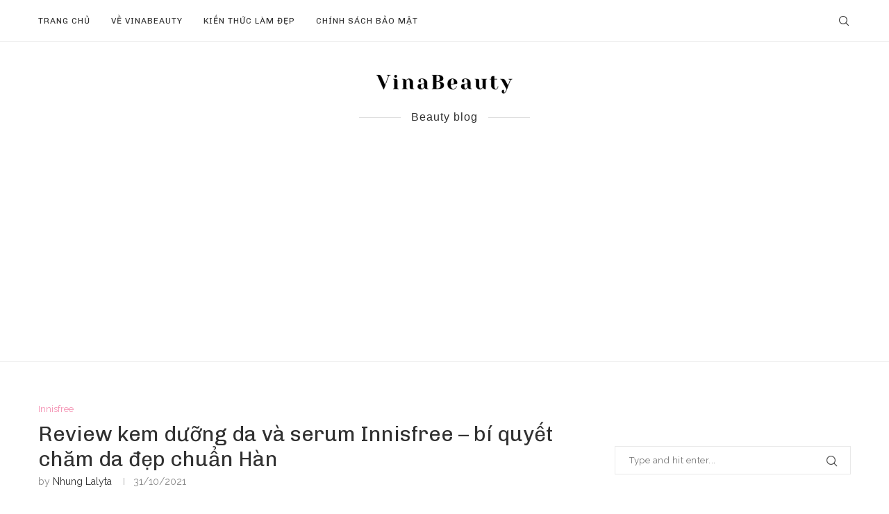

--- FILE ---
content_type: text/html; charset=UTF-8
request_url: https://vinabeauty.vn/review-kem-duong-da-va-serum-innisfree/
body_size: 30639
content:
<!DOCTYPE html>
<html lang="vi" prefix="og: https://ogp.me/ns#">
<head>
	<meta charset="UTF-8">
	<meta http-equiv="X-UA-Compatible" content="IE=edge">
	<meta name="viewport" content="width=device-width, initial-scale=1">
	<link rel="profile" href="http://gmpg.org/xfn/11" />
			<link rel="shortcut icon" href="https://vinabeauty.vn/wp-content/uploads/2021/09/favicon_2.png" type="image/x-icon" />
		<link rel="apple-touch-icon" sizes="180x180" href="https://vinabeauty.vn/wp-content/uploads/2021/09/favicon_2.png">
		<link rel="alternate" type="application/rss+xml" title="VinaBeauty &#8211; Khoẻ đẹp mỗi ngày RSS Feed" href="https://vinabeauty.vn/feed/" />
	<link rel="alternate" type="application/atom+xml" title="VinaBeauty &#8211; Khoẻ đẹp mỗi ngày Atom Feed" href="https://vinabeauty.vn/feed/atom/" />
	<link rel="pingback" href="https://vinabeauty.vn/xmlrpc.php" />
	<!--[if lt IE 9]>
	<script src="https://vinabeauty.vn/wp-content/themes/soledad/js/html5.js"></script>
	<![endif]-->
		<script async src="https://pagead2.googlesyndication.com/pagead/js/adsbygoogle.js?client=ca-pub-1423692852714364"
     crossorigin="anonymous"></script>
	      
    <link rel='preconnect' href='https://fonts.googleapis.com' />
<link rel='preconnect' href='https://fonts.gstatic.com' />
<meta http-equiv='x-dns-prefetch-control' content='on'>
<link rel='dns-prefetch' href='//fonts.googleapis.com' />
<link rel='dns-prefetch' href='//fonts.gstatic.com' />
<link rel='dns-prefetch' href='//s.gravatar.com' />
<link rel='dns-prefetch' href='//www.google-analytics.com' />
<link rel='preload' as='image' href='https://vinabeauty.vn/wp-content/uploads/2021/09/1.png' type='image/png'>
<link rel='preload' as='font' href='https://vinabeauty.vn/wp-content/themes/soledad/fonts/fontawesome-webfont.woff2?v=4.7.0' type='font/woff2' crossorigin='anonymous' />

<!-- Search Engine Optimization by Rank Math PRO - https://rankmath.com/ -->
<title>Review kem dưỡng da và serum Innisfree – bí quyết chăm da đẹp chuẩn Hàn</title>
<meta name="description" content="Bài viết review về kem dưỡng da và serum Innisfree sau đây sẽ giúp bạn tìm hiểu rõ hơn về bộ sản phẩm dưỡng da đến từ thương hiệu Hàn Quốc này. Cùng tìm hiểu nhé!"/>
<meta name="robots" content="follow, index, max-snippet:-1, max-video-preview:-1, max-image-preview:large"/>
<link rel="canonical" href="https://vinabeauty.vn/review-kem-duong-da-va-serum-innisfree/" />
<meta property="og:locale" content="vi_VN" />
<meta property="og:type" content="article" />
<meta property="og:title" content="Review kem dưỡng da và serum Innisfree – bí quyết chăm da đẹp chuẩn Hàn" />
<meta property="og:description" content="Bài viết review về kem dưỡng da và serum Innisfree sau đây sẽ giúp bạn tìm hiểu rõ hơn về bộ sản phẩm dưỡng da đến từ thương hiệu Hàn Quốc này. Cùng tìm hiểu nhé!" />
<meta property="og:url" content="https://vinabeauty.vn/review-kem-duong-da-va-serum-innisfree/" />
<meta property="og:site_name" content="VinaBeauty - Khoẻ đẹp mỗi ngày" />
<meta property="article:publisher" content="https://facebook.com/vinabeauty.vn" />
<meta property="article:tag" content="kem dưỡng" />
<meta property="article:tag" content="serum" />
<meta property="article:section" content="Innisfree" />
<meta property="og:updated_time" content="2023-01-09T16:06:17+07:00" />
<meta property="og:image" content="https://vinabeauty.vn/wp-content/uploads/2021/10/kem-duong-da-va-serum-innisfree-10-e1635674925391.jpg" />
<meta property="og:image:secure_url" content="https://vinabeauty.vn/wp-content/uploads/2021/10/kem-duong-da-va-serum-innisfree-10-e1635674925391.jpg" />
<meta property="og:image:width" content="320" />
<meta property="og:image:height" content="309" />
<meta property="og:image:alt" content="kem dưỡng da và serum innisfree 10" />
<meta property="og:image:type" content="image/jpeg" />
<meta property="article:published_time" content="2021-10-31T17:23:05+07:00" />
<meta property="article:modified_time" content="2023-01-09T16:06:17+07:00" />
<meta name="twitter:card" content="summary_large_image" />
<meta name="twitter:title" content="Review kem dưỡng da và serum Innisfree – bí quyết chăm da đẹp chuẩn Hàn" />
<meta name="twitter:description" content="Bài viết review về kem dưỡng da và serum Innisfree sau đây sẽ giúp bạn tìm hiểu rõ hơn về bộ sản phẩm dưỡng da đến từ thương hiệu Hàn Quốc này. Cùng tìm hiểu nhé!" />
<meta name="twitter:image" content="https://vinabeauty.vn/wp-content/uploads/2021/10/kem-duong-da-va-serum-innisfree-10-e1635674925391.jpg" />
<meta name="twitter:label1" content="Written by" />
<meta name="twitter:data1" content="Nhung Lalyta" />
<meta name="twitter:label2" content="Time to read" />
<meta name="twitter:data2" content="15 minutes" />
<script type="application/ld+json" class="rank-math-schema-pro">{"@context":"https://schema.org","@graph":[{"@type":"Place","@id":"https://vinabeauty.vn/#place","geo":{"@type":"GeoCoordinates","latitude":"10.7835102","longitude":"106.6824767"},"hasMap":"https://www.google.com/maps/search/?api=1&amp;query=10.7835102,106.6824767"},{"@type":"Organization","@id":"https://vinabeauty.vn/#organization","name":"VinaBeauty","url":"https://www.google.com/maps/place/VinaBeauty/@10.7835102,106.6824767,15z/data=!4m12!1m6!3m5!1s0x0:0x14f0fb7a0c825db3!2sVinaBeauty!8m2!3d10.7835177!4d106.6824612!3m4!1s0x0:0x14f0fb7a0c825db3!8m2!3d10.7835177!4d106.6824612","sameAs":["https://facebook.com/vinabeauty.vn"],"logo":{"@type":"ImageObject","@id":"https://vinabeauty.vn/#logo","url":"https://vinabeauty.vn/wp-content/uploads/2021/09/2.png","contentUrl":"https://vinabeauty.vn/wp-content/uploads/2021/09/2.png","caption":"VinaBeauty","inLanguage":"vi","width":"500","height":"500"},"location":{"@id":"https://vinabeauty.vn/#place"}},{"@type":"WebSite","@id":"https://vinabeauty.vn/#website","url":"https://vinabeauty.vn","name":"VinaBeauty","publisher":{"@id":"https://vinabeauty.vn/#organization"},"inLanguage":"vi"},{"@type":"ImageObject","@id":"https://vinabeauty.vn/wp-content/uploads/2021/10/kem-duong-da-va-serum-innisfree-10-e1635674925391.jpg","url":"https://vinabeauty.vn/wp-content/uploads/2021/10/kem-duong-da-va-serum-innisfree-10-e1635674925391.jpg","width":"320","height":"309","caption":"kem d\u01b0\u1ee1ng da v\u00e0 serum innisfree 10","inLanguage":"vi"},{"@type":"WebPage","@id":"https://vinabeauty.vn/review-kem-duong-da-va-serum-innisfree/#webpage","url":"https://vinabeauty.vn/review-kem-duong-da-va-serum-innisfree/","name":"Review kem d\u01b0\u1ee1ng da v\u00e0 serum Innisfree \u2013 b\u00ed quy\u1ebft ch\u0103m da \u0111\u1eb9p chu\u1ea9n H\u00e0n","datePublished":"2021-10-31T17:23:05+07:00","dateModified":"2023-01-09T16:06:17+07:00","isPartOf":{"@id":"https://vinabeauty.vn/#website"},"primaryImageOfPage":{"@id":"https://vinabeauty.vn/wp-content/uploads/2021/10/kem-duong-da-va-serum-innisfree-10-e1635674925391.jpg"},"inLanguage":"vi"},{"@type":"Person","@id":"https://vinabeauty.vn/review-kem-duong-da-va-serum-innisfree/#author","name":"Nhung Lalyta","image":{"@type":"ImageObject","@id":"https://secure.gravatar.com/avatar/5e41a08e594a1affbe641de8d3d5ea1859ad939fb51631e403679bbcd37e268e?s=96&amp;d=mm&amp;r=g","url":"https://secure.gravatar.com/avatar/5e41a08e594a1affbe641de8d3d5ea1859ad939fb51631e403679bbcd37e268e?s=96&amp;d=mm&amp;r=g","caption":"Nhung Lalyta","inLanguage":"vi"},"worksFor":{"@id":"https://vinabeauty.vn/#organization"}},{"@type":"BlogPosting","headline":"Review kem d\u01b0\u1ee1ng da v\u00e0 serum Innisfree \u2013 b\u00ed quy\u1ebft ch\u0103m da \u0111\u1eb9p chu\u1ea9n H\u00e0n - Vinabeauty.vn","keywords":"kem d\u01b0\u1ee1ng da v\u00e0 serum Innisfree","datePublished":"2021-10-31T17:23:05+07:00","dateModified":"2023-01-09T16:06:17+07:00","articleSection":"Innisfree","author":{"@id":"https://vinabeauty.vn/review-kem-duong-da-va-serum-innisfree/#author","name":"Nhung Lalyta"},"publisher":{"@id":"https://vinabeauty.vn/#organization"},"description":"B\u00e0i vi\u1ebft review v\u1ec1 kem d\u01b0\u1ee1ng da v\u00e0 serum Innisfree sau \u0111\u00e2y s\u1ebd gi\u00fap b\u1ea1n t\u00ecm hi\u1ec3u r\u00f5 h\u01a1n v\u1ec1 b\u1ed9 s\u1ea3n ph\u1ea9m d\u01b0\u1ee1ng da \u0111\u1ebfn t\u1eeb th\u01b0\u01a1ng hi\u1ec7u H\u00e0n Qu\u1ed1c n\u00e0y. C\u00f9ng t\u00ecm hi\u1ec3u nh\u00e9!","name":"Review kem d\u01b0\u1ee1ng da v\u00e0 serum Innisfree \u2013 b\u00ed quy\u1ebft ch\u0103m da \u0111\u1eb9p chu\u1ea9n H\u00e0n - Vinabeauty.vn","@id":"https://vinabeauty.vn/review-kem-duong-da-va-serum-innisfree/#richSnippet","isPartOf":{"@id":"https://vinabeauty.vn/review-kem-duong-da-va-serum-innisfree/#webpage"},"image":{"@id":"https://vinabeauty.vn/wp-content/uploads/2021/10/kem-duong-da-va-serum-innisfree-10-e1635674925391.jpg"},"inLanguage":"vi","mainEntityOfPage":{"@id":"https://vinabeauty.vn/review-kem-duong-da-va-serum-innisfree/#webpage"}}]}</script>
<!-- /Rank Math WordPress SEO plugin -->

<link rel='dns-prefetch' href='//fonts.googleapis.com' />
<link rel="alternate" type="application/rss+xml" title="Dòng thông tin VinaBeauty - Khoẻ đẹp mỗi ngày &raquo;" href="https://vinabeauty.vn/feed/" />
<link rel="alternate" type="application/rss+xml" title="VinaBeauty - Khoẻ đẹp mỗi ngày &raquo; Dòng bình luận" href="https://vinabeauty.vn/comments/feed/" />
<link rel="alternate" type="application/rss+xml" title="VinaBeauty - Khoẻ đẹp mỗi ngày &raquo; Review kem dưỡng da và serum Innisfree – bí quyết chăm da đẹp chuẩn Hàn Dòng bình luận" href="https://vinabeauty.vn/review-kem-duong-da-va-serum-innisfree/feed/" />
<link rel="alternate" title="oNhúng (JSON)" type="application/json+oembed" href="https://vinabeauty.vn/wp-json/oembed/1.0/embed?url=https%3A%2F%2Fvinabeauty.vn%2Freview-kem-duong-da-va-serum-innisfree%2F" />
<link rel="alternate" title="oNhúng (XML)" type="text/xml+oembed" href="https://vinabeauty.vn/wp-json/oembed/1.0/embed?url=https%3A%2F%2Fvinabeauty.vn%2Freview-kem-duong-da-va-serum-innisfree%2F&#038;format=xml" />
<style id='wp-img-auto-sizes-contain-inline-css' type='text/css'>
img:is([sizes=auto i],[sizes^="auto," i]){contain-intrinsic-size:3000px 1500px}
/*# sourceURL=wp-img-auto-sizes-contain-inline-css */
</style>
<style id='classic-theme-styles-inline-css' type='text/css'>
/*! This file is auto-generated */
.wp-block-button__link{color:#fff;background-color:#32373c;border-radius:9999px;box-shadow:none;text-decoration:none;padding:calc(.667em + 2px) calc(1.333em + 2px);font-size:1.125em}.wp-block-file__button{background:#32373c;color:#fff;text-decoration:none}
/*# sourceURL=/wp-includes/css/classic-themes.min.css */
</style>
<link rel='stylesheet' id='contact-form-7-css' href='https://vinabeauty.vn/wp-content/plugins/contact-form-7/includes/css/styles.css' type='text/css' media='all' />
<link rel='stylesheet' id='penci-oswald-css' href='//fonts.googleapis.com/css?family=Oswald%3A400&#038;display=swap' type='text/css' media='all' />
<link rel='stylesheet' id='penci-fonts-css' href='//fonts.googleapis.com/css?family=Playfair+Display+SC%3A300%2C300italic%2C400%2C400italic%2C500%2C500italic%2C600%2C600italic%2C700%2C700italic%2C800%2C800italic%7CMontserrat%3A300%2C300italic%2C400%2C400italic%2C500%2C500italic%2C600%2C600italic%2C700%2C700italic%2C800%2C800italic%7CChivo%3A300%2C300italic%2C400%2C400italic%2C500%2C500italic%2C600%2C600italic%2C700%2C700italic%2C800%2C800italic%7CRaleway%3A300%2C300italic%2C400%2C400italic%2C500%2C500italic%2C600%2C600italic%2C700%2C700italic%2C800%2C800italic%7CArial%3A300%2C300italic%2C400%2C400italic%2C500%2C500italic%2C600%2C600italic%2C700%2C700italic%2C800%2C800italic%26subset%3Dlatin%2Ccyrillic%2Ccyrillic-ext%2Cgreek%2Cgreek-ext%2Clatin-ext&#038;display=swap' type='text/css' media='all' />
<link rel='stylesheet' id='penci-main-style-css' href='https://vinabeauty.vn/wp-content/themes/soledad/main.min.css' type='text/css' media='all' />
<link rel='stylesheet' id='penci-font-awesomeold-css' href='https://vinabeauty.vn/wp-content/themes/soledad/css/font-awesome.4.7.0.swap.min.css' type='text/css' media='all' />
<link rel='stylesheet' id='penci_icon-css' href='https://vinabeauty.vn/wp-content/themes/soledad/css/penci-icon.css' type='text/css' media='all' />
<link rel='stylesheet' id='penci_style-css' href='https://vinabeauty.vn/wp-content/themes/soledad-child/style.css' type='text/css' media='all' />
<link rel='stylesheet' id='fixedtoc-style-css' href='https://vinabeauty.vn/wp-content/plugins/fixed-toc/frontend/assets/css/ftoc.min.css' type='text/css' media='all' />
<style id='fixedtoc-style-inline-css' type='text/css'>
.ftwp-in-post#ftwp-container-outer { height: auto; } #ftwp-container.ftwp-wrap #ftwp-contents { width: auto; height: auto; } .ftwp-in-post#ftwp-container-outer #ftwp-contents { height: auto; } #ftwp-container.ftwp-wrap #ftwp-trigger { width: 43px; height: 43px; font-size: 25.8px; } #ftwp-container #ftwp-trigger.ftwp-border-medium { font-size: 24.8px; } #ftwp-container.ftwp-wrap #ftwp-header { font-size: 20px; font-family: inherit; } #ftwp-container.ftwp-wrap #ftwp-header-title { font-weight: normal; } #ftwp-container.ftwp-wrap #ftwp-list { font-size: 15px; font-family: inherit; } #ftwp-container.ftwp-wrap #ftwp-list .ftwp-anchor::before { font-size: 6px; } #ftwp-container.ftwp-wrap #ftwp-trigger { color: #333; background: rgba(243,243,243,0.95); } #ftwp-container.ftwp-wrap #ftwp-trigger { border-color: rgba(51,51,51,0.95); } #ftwp-container.ftwp-wrap #ftwp-contents { border-color: rgba(51,51,51,0.95); } #ftwp-container.ftwp-wrap #ftwp-header { color: #333; background: rgba(243,243,243,0.95); } #ftwp-container.ftwp-wrap #ftwp-contents:hover #ftwp-header { background: #f3f3f3; } #ftwp-container.ftwp-wrap #ftwp-list { color: #333; background: rgba(243,243,243,0.95); } #ftwp-container.ftwp-wrap #ftwp-contents:hover #ftwp-list { background: #f3f3f3; } #ftwp-container.ftwp-wrap #ftwp-list .ftwp-anchor:hover { color: #00A368; } #ftwp-container.ftwp-wrap #ftwp-list .ftwp-anchor:focus, #ftwp-container.ftwp-wrap #ftwp-list .ftwp-active, #ftwp-container.ftwp-wrap #ftwp-list .ftwp-active:hover { color: #fff; } #ftwp-container.ftwp-wrap #ftwp-list .ftwp-text::before { background: rgba(221,51,51,0.95); } .ftwp-heading-target::before { background: rgba(221,51,51,0.95); }
/*# sourceURL=fixedtoc-style-inline-css */
</style>
<link rel='stylesheet' id='penci-soledad-parent-style-css' href='https://vinabeauty.vn/wp-content/themes/soledad/style.css' type='text/css' media='all' />
<script type="text/javascript" src="https://vinabeauty.vn/wp-includes/js/jquery/jquery.min.js" id="jquery-core-js"></script>
<script type="text/javascript" src="https://vinabeauty.vn/wp-includes/js/jquery/jquery-migrate.min.js" id="jquery-migrate-js"></script>
<link rel="https://api.w.org/" href="https://vinabeauty.vn/wp-json/" /><link rel="alternate" title="JSON" type="application/json" href="https://vinabeauty.vn/wp-json/wp/v2/posts/2572" /><meta name="generator" content="WordPress 6.9" />
<link rel='shortlink' href='https://vinabeauty.vn/?p=2572' />
	<style type="text/css">
																											</style>
<script>if(typeof $=="undefined" && typeof jQuery!="undefined")$=jQuery;</script>		<script>
			( function() {
				window.onpageshow = function( event ) {
					// Defined window.wpforms means that a form exists on a page.
					// If so and back/forward button has been clicked,
					// force reload a page to prevent the submit button state stuck.
					if ( typeof window.wpforms !== 'undefined' && event.persisted ) {
						window.location.reload();
					}
				};
			}() );
		</script>
		<style id="penci-custom-style" type="text/css">body{ --pcbg-cl: #fff; --pctext-cl: #313131; --pcborder-cl: #dedede; --pcheading-cl: #313131; --pcmeta-cl: #888888; --pcaccent-cl: #6eb48c; --pcbody-font: 'PT Serif', serif; --pchead-font: 'Raleway', sans-serif; --pchead-wei: bold; } body { --pchead-font: 'Chivo', sans-serif; } body { --pcbody-font: 'Raleway', sans-serif; } p{ line-height: 1.8; } #main #bbpress-forums .bbp-login-form fieldset.bbp-form select, #main #bbpress-forums .bbp-login-form .bbp-form input[type="password"], #main #bbpress-forums .bbp-login-form .bbp-form input[type="text"], .penci-login-register input[type="email"], .penci-login-register input[type="text"], .penci-login-register input[type="password"], .penci-login-register input[type="number"], body, textarea, #respond textarea, .widget input[type="text"], .widget input[type="email"], .widget input[type="date"], .widget input[type="number"], .wpcf7 textarea, .mc4wp-form input, #respond input, div.wpforms-container .wpforms-form.wpforms-form input[type=date], div.wpforms-container .wpforms-form.wpforms-form input[type=datetime], div.wpforms-container .wpforms-form.wpforms-form input[type=datetime-local], div.wpforms-container .wpforms-form.wpforms-form input[type=email], div.wpforms-container .wpforms-form.wpforms-form input[type=month], div.wpforms-container .wpforms-form.wpforms-form input[type=number], div.wpforms-container .wpforms-form.wpforms-form input[type=password], div.wpforms-container .wpforms-form.wpforms-form input[type=range], div.wpforms-container .wpforms-form.wpforms-form input[type=search], div.wpforms-container .wpforms-form.wpforms-form input[type=tel], div.wpforms-container .wpforms-form.wpforms-form input[type=text], div.wpforms-container .wpforms-form.wpforms-form input[type=time], div.wpforms-container .wpforms-form.wpforms-form input[type=url], div.wpforms-container .wpforms-form.wpforms-form input[type=week], div.wpforms-container .wpforms-form.wpforms-form select, div.wpforms-container .wpforms-form.wpforms-form textarea, .wpcf7 input, form.pc-searchform input.search-input, ul.homepage-featured-boxes .penci-fea-in h4, .widget.widget_categories ul li span.category-item-count, .about-widget .about-me-heading, .widget ul.side-newsfeed li .side-item .side-item-text .side-item-meta { font-weight: 400 } .header-slogan .header-slogan-text{ font-family: Arial, Helvetica, sans-serif; } #navigation .menu li a, .penci-menu-hbg .menu li a, #sidebar-nav .menu li a { font-family: 'Chivo', sans-serif; font-weight: normal; } .penci-hide-tagupdated{ display: none !important; } .header-slogan .header-slogan-text { font-style:normal; } .header-slogan .header-slogan-text { font-weight:400; } .header-slogan .header-slogan-text { font-size:16px; } body, .widget ul li a{ font-size: 15px; } .widget ul li, .post-entry, p, .post-entry p { font-size: 15px; line-height: 1.8; } body { --pchead-wei: 400; } .featured-area .penci-image-holder, .featured-area .penci-slider4-overlay, .featured-area .penci-slide-overlay .overlay-link, .featured-style-29 .featured-slider-overlay, .penci-slider38-overlay{ border-radius: ; -webkit-border-radius: ; } .penci-featured-content-right:before{ border-top-right-radius: ; border-bottom-right-radius: ; } .penci-flat-overlay .penci-slide-overlay .penci-mag-featured-content:before{ border-bottom-left-radius: ; border-bottom-right-radius: ; } .container-single .post-image{ border-radius: ; -webkit-border-radius: ; } .penci-mega-thumbnail .penci-image-holder{ border-radius: ; -webkit-border-radius: ; } #navigation .menu li a, .penci-menu-hbg .menu li a, #sidebar-nav .menu li a { font-weight: 400; } body.penci-body-boxed { background-image: url(https://vinabeauty.vn/wp-content/uploads/2021/09/dimension.png); } body.penci-body-boxed { background-repeat:repeat; } body.penci-body-boxed { background-attachment:scroll; } body.penci-body-boxed { background-size:auto; } #header .inner-header .container { padding:40px 0; } #logo a { max-width:200px; width: 100%; } @media only screen and (max-width: 960px) and (min-width: 768px){ #logo img{ max-width: 100%; } } body{ color: #313131; } body{ --pcaccent-cl: #f48fb1; } .penci-menuhbg-toggle:hover .lines-button:after, .penci-menuhbg-toggle:hover .penci-lines:before, .penci-menuhbg-toggle:hover .penci-lines:after,.tags-share-box.tags-share-box-s2 .post-share-plike,.penci-video_playlist .penci-playlist-title,.pencisc-column-2.penci-video_playlist .penci-video-nav .playlist-panel-item, .pencisc-column-1.penci-video_playlist .penci-video-nav .playlist-panel-item,.penci-video_playlist .penci-custom-scroll::-webkit-scrollbar-thumb, .pencisc-button, .post-entry .pencisc-button, .penci-dropcap-box, .penci-dropcap-circle, .penci-login-register input[type="submit"]:hover, .penci-ld .penci-ldin:before, .penci-ldspinner > div{ background: #f48fb1; } a, .post-entry .penci-portfolio-filter ul li a:hover, .penci-portfolio-filter ul li a:hover, .penci-portfolio-filter ul li.active a, .post-entry .penci-portfolio-filter ul li.active a, .penci-countdown .countdown-amount, .archive-box h1, .post-entry a, .container.penci-breadcrumb span a:hover, .post-entry blockquote:before, .post-entry blockquote cite, .post-entry blockquote .author, .wpb_text_column blockquote:before, .wpb_text_column blockquote cite, .wpb_text_column blockquote .author, .penci-pagination a:hover, ul.penci-topbar-menu > li a:hover, div.penci-topbar-menu > ul > li a:hover, .penci-recipe-heading a.penci-recipe-print,.penci-review-metas .penci-review-btnbuy, .main-nav-social a:hover, .widget-social .remove-circle a:hover i, .penci-recipe-index .cat > a.penci-cat-name, #bbpress-forums li.bbp-body ul.forum li.bbp-forum-info a:hover, #bbpress-forums li.bbp-body ul.topic li.bbp-topic-title a:hover, #bbpress-forums li.bbp-body ul.forum li.bbp-forum-info .bbp-forum-content a, #bbpress-forums li.bbp-body ul.topic p.bbp-topic-meta a, #bbpress-forums .bbp-breadcrumb a:hover, #bbpress-forums .bbp-forum-freshness a:hover, #bbpress-forums .bbp-topic-freshness a:hover, #buddypress ul.item-list li div.item-title a, #buddypress ul.item-list li h4 a, #buddypress .activity-header a:first-child, #buddypress .comment-meta a:first-child, #buddypress .acomment-meta a:first-child, div.bbp-template-notice a:hover, .penci-menu-hbg .menu li a .indicator:hover, .penci-menu-hbg .menu li a:hover, #sidebar-nav .menu li a:hover, .penci-rlt-popup .rltpopup-meta .rltpopup-title:hover, .penci-video_playlist .penci-video-playlist-item .penci-video-title:hover, .penci_list_shortcode li:before, .penci-dropcap-box-outline, .penci-dropcap-circle-outline, .penci-dropcap-regular, .penci-dropcap-bold{ color: #f48fb1; } .penci-home-popular-post ul.slick-dots li button:hover, .penci-home-popular-post ul.slick-dots li.slick-active button, .post-entry blockquote .author span:after, .error-image:after, .error-404 .go-back-home a:after, .penci-header-signup-form, .woocommerce span.onsale, .woocommerce #respond input#submit:hover, .woocommerce a.button:hover, .woocommerce button.button:hover, .woocommerce input.button:hover, .woocommerce nav.woocommerce-pagination ul li span.current, .woocommerce div.product .entry-summary div[itemprop="description"]:before, .woocommerce div.product .entry-summary div[itemprop="description"] blockquote .author span:after, .woocommerce div.product .woocommerce-tabs #tab-description blockquote .author span:after, .woocommerce #respond input#submit.alt:hover, .woocommerce a.button.alt:hover, .woocommerce button.button.alt:hover, .woocommerce input.button.alt:hover, .pcheader-icon.shoping-cart-icon > a > span, #penci-demobar .buy-button, #penci-demobar .buy-button:hover, .penci-recipe-heading a.penci-recipe-print:hover,.penci-review-metas .penci-review-btnbuy:hover, .penci-review-process span, .penci-review-score-total, #navigation.menu-style-2 ul.menu ul:before, #navigation.menu-style-2 .menu ul ul:before, .penci-go-to-top-floating, .post-entry.blockquote-style-2 blockquote:before, #bbpress-forums #bbp-search-form .button, #bbpress-forums #bbp-search-form .button:hover, .wrapper-boxed .bbp-pagination-links span.current, #bbpress-forums #bbp_reply_submit:hover, #bbpress-forums #bbp_topic_submit:hover,#main .bbp-login-form .bbp-submit-wrapper button[type="submit"]:hover, #buddypress .dir-search input[type=submit], #buddypress .groups-members-search input[type=submit], #buddypress button:hover, #buddypress a.button:hover, #buddypress a.button:focus, #buddypress input[type=button]:hover, #buddypress input[type=reset]:hover, #buddypress ul.button-nav li a:hover, #buddypress ul.button-nav li.current a, #buddypress div.generic-button a:hover, #buddypress .comment-reply-link:hover, #buddypress input[type=submit]:hover, #buddypress div.pagination .pagination-links .current, #buddypress div.item-list-tabs ul li.selected a, #buddypress div.item-list-tabs ul li.current a, #buddypress div.item-list-tabs ul li a:hover, #buddypress table.notifications thead tr, #buddypress table.notifications-settings thead tr, #buddypress table.profile-settings thead tr, #buddypress table.profile-fields thead tr, #buddypress table.wp-profile-fields thead tr, #buddypress table.messages-notices thead tr, #buddypress table.forum thead tr, #buddypress input[type=submit] { background-color: #f48fb1; } .penci-pagination ul.page-numbers li span.current, #comments_pagination span { color: #fff; background: #f48fb1; border-color: #f48fb1; } .footer-instagram h4.footer-instagram-title > span:before, .woocommerce nav.woocommerce-pagination ul li span.current, .penci-pagination.penci-ajax-more a.penci-ajax-more-button:hover, .penci-recipe-heading a.penci-recipe-print:hover,.penci-review-metas .penci-review-btnbuy:hover, .home-featured-cat-content.style-14 .magcat-padding:before, .wrapper-boxed .bbp-pagination-links span.current, #buddypress .dir-search input[type=submit], #buddypress .groups-members-search input[type=submit], #buddypress button:hover, #buddypress a.button:hover, #buddypress a.button:focus, #buddypress input[type=button]:hover, #buddypress input[type=reset]:hover, #buddypress ul.button-nav li a:hover, #buddypress ul.button-nav li.current a, #buddypress div.generic-button a:hover, #buddypress .comment-reply-link:hover, #buddypress input[type=submit]:hover, #buddypress div.pagination .pagination-links .current, #buddypress input[type=submit], form.pc-searchform.penci-hbg-search-form input.search-input:hover, form.pc-searchform.penci-hbg-search-form input.search-input:focus, .penci-dropcap-box-outline, .penci-dropcap-circle-outline { border-color: #f48fb1; } .woocommerce .woocommerce-error, .woocommerce .woocommerce-info, .woocommerce .woocommerce-message { border-top-color: #f48fb1; } .penci-slider ol.penci-control-nav li a.penci-active, .penci-slider ol.penci-control-nav li a:hover, .penci-related-carousel .owl-dot.active span, .penci-owl-carousel-slider .owl-dot.active span{ border-color: #f48fb1; background-color: #f48fb1; } .woocommerce .woocommerce-message:before, .woocommerce form.checkout table.shop_table .order-total .amount, .woocommerce ul.products li.product .price ins, .woocommerce ul.products li.product .price, .woocommerce div.product p.price ins, .woocommerce div.product span.price ins, .woocommerce div.product p.price, .woocommerce div.product .entry-summary div[itemprop="description"] blockquote:before, .woocommerce div.product .woocommerce-tabs #tab-description blockquote:before, .woocommerce div.product .entry-summary div[itemprop="description"] blockquote cite, .woocommerce div.product .entry-summary div[itemprop="description"] blockquote .author, .woocommerce div.product .woocommerce-tabs #tab-description blockquote cite, .woocommerce div.product .woocommerce-tabs #tab-description blockquote .author, .woocommerce div.product .product_meta > span a:hover, .woocommerce div.product .woocommerce-tabs ul.tabs li.active, .woocommerce ul.cart_list li .amount, .woocommerce ul.product_list_widget li .amount, .woocommerce table.shop_table td.product-name a:hover, .woocommerce table.shop_table td.product-price span, .woocommerce table.shop_table td.product-subtotal span, .woocommerce-cart .cart-collaterals .cart_totals table td .amount, .woocommerce .woocommerce-info:before, .woocommerce div.product span.price, .penci-container-inside.penci-breadcrumb span a:hover { color: #f48fb1; } .standard-content .penci-more-link.penci-more-link-button a.more-link, .penci-readmore-btn.penci-btn-make-button a, .penci-featured-cat-seemore.penci-btn-make-button a{ background-color: #f48fb1; color: #fff; } .penci-vernav-toggle:before{ border-top-color: #f48fb1; color: #fff; } .penci-top-bar, .penci-topbar-trending .penci-owl-carousel .owl-item, ul.penci-topbar-menu ul.sub-menu, div.penci-topbar-menu > ul ul.sub-menu, .pctopbar-login-btn .pclogin-sub{ background-color: #111111; } .headline-title.nticker-style-3:after{ border-color: #111111; } .headline-title { background-color: #f48fb1; } .headline-title.nticker-style-2:after, .headline-title.nticker-style-4:after{ border-color: #f48fb1; } a.penci-topbar-post-title:hover { color: #f48fb1; } ul.penci-topbar-menu > li a:hover, div.penci-topbar-menu > ul > li a:hover { color: #f48fb1; } .penci-topbar-social a:hover { color: #f48fb1; } #penci-login-popup:before{ opacity: ; } #header .inner-header { background-color: #ffffff; background-image: none; } #navigation ul.menu > li > a:before, #navigation .menu > ul > li > a:before{ content: none; } #navigation .menu li a:hover, #navigation .menu li.current-menu-item > a, #navigation .menu > li.current_page_item > a, #navigation .menu li:hover > a, #navigation .menu > li.current-menu-ancestor > a, #navigation .menu > li.current-menu-item > a { color: #f48fb1; } #navigation ul.menu > li > a:before, #navigation .menu > ul > li > a:before { background: #f48fb1; } #navigation .penci-megamenu .penci-mega-child-categories, #navigation.menu-style-2 .penci-megamenu .penci-mega-child-categories a.cat-active { background-color: #ffffff; } #navigation .penci-megamenu .penci-mega-child-categories a.cat-active, #navigation .menu .penci-megamenu .penci-mega-child-categories a:hover, #navigation .menu .penci-megamenu .penci-mega-latest-posts .penci-mega-post a:hover { color: #f48fb1; } #navigation .penci-megamenu .penci-mega-thumbnail .mega-cat-name { background: #f48fb1; } #navigation .penci-megamenu .post-mega-title a { font-size:14px; } #navigation .penci-megamenu .penci-mega-child-categories a { font-size: 13px; } #navigation .penci-megamenu .post-mega-title a { text-transform: none; letter-spacing: 0; } .header-slogan .header-slogan-text { color: #313131; } .header-slogan .header-slogan-text:before, .header-slogan .header-slogan-text:after { background: #dedede; } #navigation .menu .sub-menu li a:hover, #navigation .menu .sub-menu li.current-menu-item > a, #navigation .sub-menu li:hover > a { color: #f48fb1; } #navigation.menu-style-2 ul.menu ul:before, #navigation.menu-style-2 .menu ul ul:before { background-color: #f48fb1; } .penci-header-signup-form { padding-top: px; padding-bottom: px; } .penci-header-signup-form { background-color: #f48fb1; } .header-social a i, .main-nav-social a { color: #313131; } .header-social a:hover i, .main-nav-social a:hover, .penci-menuhbg-toggle:hover .lines-button:after, .penci-menuhbg-toggle:hover .penci-lines:before, .penci-menuhbg-toggle:hover .penci-lines:after { color: #f48fb1; } #sidebar-nav .menu li a:hover, .header-social.sidebar-nav-social a:hover i, #sidebar-nav .menu li a .indicator:hover, #sidebar-nav .menu .sub-menu li a .indicator:hover{ color: #f48fb1; } #sidebar-nav-logo:before{ background-color: #f48fb1; } .penci-slide-overlay .overlay-link { background: -moz-linear-gradient(top, rgba(255,255,255,0) 60%, #f48fb1 100%); background: -webkit-linear-gradient(top, rgba(255,255,255,0) 60%, #f48fb1 100%); background: -o-linear-gradient(top, rgba(255,255,255,0) 60%, #f48fb1 100%); background: -ms-linear-gradient(top, rgba(255,255,255,0) 60%, #f48fb1 100%); background: linear-gradient(to bottom, rgba(255,255,255,0) 60%, #f48fb1 100%); } .penci-slider4-overlay{ background: -moz-linear-gradient(left, rgba(255,255,255,0) 26%, #f48fb1 65%); background: -webkit-gradient(linear, left top, right top, color-stop(26%, #f48fb1), color-stop(65%,transparent)); background: -webkit-linear-gradient(left, rgba(255,255,255,0) 26%, #f48fb1 65%); background: -o-linear-gradient(left, rgba(255,255,255,0) 26%, #f48fb1 65%); background: -ms-linear-gradient(left, rgba(255,255,255,0) 26%, #f48fb1 65%); background: linear-gradient(to right, rgba(255,255,255,0) 26%, #f48fb1 65%); filter: progid:DXImageTransform.Microsoft.gradient( startColorstr='#f48fb1', endColorstr='#f48fb1',GradientType=1 ); } @media only screen and (max-width: 960px){ .featured-style-4 .penci-featured-content .featured-slider-overlay, .featured-style-5 .penci-featured-content .featured-slider-overlay { background-color: #f48fb1; } } .penci-slider38-overlay, .penci-flat-overlay .penci-slide-overlay .penci-mag-featured-content:before{ background-color: #f48fb1; } .penci-slide-overlay .overlay-link, .penci-slider38-overlay, .penci-flat-overlay .penci-slide-overlay .penci-mag-featured-content:before { opacity: 0.7; } .penci-item-mag:hover .penci-slide-overlay .overlay-link, .featured-style-38 .item:hover .penci-slider38-overlay, .penci-flat-overlay .penci-item-mag:hover .penci-slide-overlay .penci-mag-featured-content:before { opacity: ; } .penci-featured-content .featured-slider-overlay { opacity: ; } .penci-featured-content .featured-slider-overlay, .penci-featured-content-right:before, .penci-featured-content-right .feat-text-right:before { background: #000000; } .penci-featured-content .feat-text .featured-cat a, .penci-mag-featured-content .cat > a.penci-cat-name, .featured-style-35 .cat > a.penci-cat-name { color: #ffffff; } .penci-mag-featured-content .cat > a.penci-cat-name:after, .penci-featured-content .cat > a.penci-cat-name:after, .featured-style-35 .cat > a.penci-cat-name:after{ border-color: #ffffff; } .penci-featured-content .feat-text .featured-cat a:hover, .penci-mag-featured-content .cat > a.penci-cat-name:hover, .featured-style-35 .cat > a.penci-cat-name:hover { color: #ffffff; } .penci-mag-featured-content h3 a, .penci-featured-content .feat-text h3 a, .featured-style-35 .feat-text-right h3 a { color: #ffffff; } .penci-mag-featured-content h3 a:hover, .penci-featured-content .feat-text h3 a:hover, .featured-style-35 .feat-text-right h3 a:hover { color: #ffffff; } .penci-mag-featured-content .feat-meta span, .penci-mag-featured-content .feat-meta a, .penci-featured-content .feat-text .feat-meta span, .penci-featured-content .feat-text .feat-meta span a, .featured-style-35 .featured-content-excerpt .feat-meta span, .featured-style-35 .featured-content-excerpt .feat-meta span a { color: #ffffff; } .penci-mag-featured-content .feat-meta > span:after, .penci-featured-content .feat-text .feat-meta > span:after { border-color: #ffffff; } .featured-style-29 .featured-slider-overlay { opacity: ; } .featured-style-29 .penci-featured-slider-button a:hover, .featured-style-35 .penci-featured-slider-button a:hover, .featured-style-38 .penci-featured-slider-button a:hover { color: #f48fb1; } .pencislider-container .pencislider-content .pencislider-title, .featured-style-37 .penci-item-1 .featured-cat{-webkit-animation-delay: 0.6s;-moz-animation-delay: 0.6s;-o-animation-delay: 0.6s;animation-delay: 0.6s;} .pencislider-container .pencislider-caption, .featured-style-37 .penci-item-1 .feat-text h3 {-webkit-animation-delay: 0.8s;-moz-animation-delay: 0.8s;-o-animation-delay: 0.8s;animation-delay: 0.8s;} .pencislider-container .pencislider-content .penci-button, .featured-style-37 .penci-item-1 .feat-meta {-webkit-animation-delay: 1s;-moz-animation-delay: 1s;-o-animation-delay: 1s;animation-delay: 1s;} .penci-featured-content .feat-text{ -webkit-animation-delay: 0.4s;-moz-animation-delay: 0.4s;-o-animation-delay: 0.4s;animation-delay: 0.4s; } .penci-featured-content .feat-text .featured-cat{ -webkit-animation-delay: 0.6s;-moz-animation-delay: 0.6s;-o-animation-delay: 0.6s;animation-delay: 0.6s; } .penci-featured-content .feat-text h3{ -webkit-animation-delay: 0.8s;-moz-animation-delay: 0.8s;-o-animation-delay: 0.8s;animation-delay: 0.8s; } .penci-featured-content .feat-text .feat-meta, .featured-style-29 .penci-featured-slider-button{ -webkit-animation-delay: 1s;-moz-animation-delay: 1s;-o-animation-delay: 1.2s;animation-delay: 1s; } .penci-featured-content-right:before{ animation-delay: 0.5s; -webkit-animation-delay: 0.5s; } .featured-style-35 .featured-cat{ animation-delay: 0.9s; -webkit-animation-delay: 0.9s; } .featured-style-35 .feat-text-right h3{ animation-delay: 1.1s; -webkit-animation-delay: 1.1s; } .featured-style-35 .feat-text-right .featured-content-excerpt{ animation-delay: 1.3s; -webkit-animation-delay: 1.3s; } .featured-style-35 .feat-text-right .penci-featured-slider-button{ animation-delay: 1.5s; -webkit-animation-delay: 1.5s; } .featured-area .penci-slider { max-height: 600px; } .header-standard h2, .header-standard .post-title, .header-standard h2 a { text-transform: none; letter-spacing: 0; } .penci-standard-cat .cat > a.penci-cat-name { color: #f48fb1; } .penci-standard-cat .cat:before, .penci-standard-cat .cat:after { background-color: #f48fb1; } .standard-content .penci-post-box-meta .penci-post-share-box a:hover, .standard-content .penci-post-box-meta .penci-post-share-box a.liked { color: #f48fb1; } .header-standard .post-entry a:hover, .header-standard .author-post span a:hover, .standard-content a, .standard-content .post-entry a, .standard-post-entry a.more-link:hover, .penci-post-box-meta .penci-box-meta a:hover, .standard-content .post-entry blockquote:before, .post-entry blockquote cite, .post-entry blockquote .author, .standard-content-special .author-quote span, .standard-content-special .format-post-box .post-format-icon i, .standard-content-special .format-post-box .dt-special a:hover, .standard-content .penci-more-link a.more-link, .standard-content .penci-post-box-meta .penci-box-meta a:hover { color: #f48fb1; } .standard-content .penci-more-link.penci-more-link-button a.more-link{ background-color: #f48fb1; color: #fff; } .standard-content-special .author-quote span:before, .standard-content-special .author-quote span:after, .standard-content .post-entry ul li:before, .post-entry blockquote .author span:after, .header-standard:after { background-color: #f48fb1; } .penci-more-link a.more-link:before, .penci-more-link a.more-link:after { border-color: #f48fb1; } .penci-grid li .item h2 a, .penci-masonry .item-masonry h2 a, .grid-mixed .mixed-detail h2 a, .overlay-header-box .overlay-title a { text-transform: none; letter-spacing: 0; } .penci-featured-infor .cat a.penci-cat-name, .penci-grid .cat a.penci-cat-name, .penci-masonry .cat a.penci-cat-name, .penci-featured-infor .cat a.penci-cat-name { color: #f48fb1; } .penci-featured-infor .cat a.penci-cat-name:after, .penci-grid .cat a.penci-cat-name:after, .penci-masonry .cat a.penci-cat-name:after, .penci-featured-infor .cat a.penci-cat-name:after{ border-color: #f48fb1; } .penci-post-share-box a.liked, .penci-post-share-box a:hover { color: #f48fb1; } .overlay-post-box-meta .overlay-share a:hover, .overlay-author a:hover, .penci-grid .standard-content-special .format-post-box .dt-special a:hover, .grid-post-box-meta span a:hover, .grid-post-box-meta span a.comment-link:hover, .penci-grid .standard-content-special .author-quote span, .penci-grid .standard-content-special .format-post-box .post-format-icon i, .grid-mixed .penci-post-box-meta .penci-box-meta a:hover { color: #f48fb1; } .penci-grid .standard-content-special .author-quote span:before, .penci-grid .standard-content-special .author-quote span:after, .grid-header-box:after, .list-post .header-list-style:after { background-color: #f48fb1; } .penci-grid .post-box-meta span:after, .penci-masonry .post-box-meta span:after { border-color: #f48fb1; } .penci-readmore-btn.penci-btn-make-button a{ background-color: #f48fb1; color: #fff; } .penci-grid li.typography-style .overlay-typography { opacity: ; } .penci-grid li.typography-style:hover .overlay-typography { opacity: ; } .penci-grid .typography-style .main-typography a.penci-cat-name, .penci-grid .typography-style .main-typography a.penci-cat-name:hover { color: #ffffff; } .typography-style .main-typography a.penci-cat-name:after { border-color: #ffffff; } .penci-grid li.typography-style .item .main-typography h2 a:hover { color: #f48fb1; } .penci-grid li.typography-style .grid-post-box-meta span a:hover { color: #f48fb1; } .overlay-header-box .cat > a.penci-cat-name { color: #ffffff; } .overlay-header-box .cat > a.penci-cat-name:hover { color: #f48fb1; } .penci-sidebar-content .penci-border-arrow .inner-arrow { font-size: 16px; } .penci-sidebar-content .penci-border-arrow .inner-arrow, .penci-sidebar-content.style-4 .penci-border-arrow .inner-arrow:before, .penci-sidebar-content.style-4 .penci-border-arrow .inner-arrow:after, .penci-sidebar-content.style-5 .penci-border-arrow, .penci-sidebar-content.style-7 .penci-border-arrow, .penci-sidebar-content.style-9 .penci-border-arrow{ border-color: #f48fb1; } .penci-sidebar-content .penci-border-arrow:before { border-top-color: #f48fb1; } .penci-sidebar-content.style-16 .penci-border-arrow:after{ background-color: #f48fb1; } .penci-sidebar-content.style-7 .penci-border-arrow .inner-arrow:before, .penci-sidebar-content.style-9 .penci-border-arrow .inner-arrow:before { background-color: #b30010; } .penci-sidebar-content .penci-border-arrow:after { border-color: #f48fb1; } .penci-video_playlist .penci-video-playlist-item .penci-video-title:hover,.widget ul.side-newsfeed li .side-item .side-item-text h4 a:hover, .widget a:hover, .penci-sidebar-content .widget-social a:hover span, .widget-social a:hover span, .penci-tweets-widget-content .icon-tweets, .penci-tweets-widget-content .tweet-intents a, .penci-tweets-widget-content .tweet-intents span:after, .widget-social.remove-circle a:hover i , #wp-calendar tbody td a:hover, .penci-video_playlist .penci-video-playlist-item .penci-video-title:hover, .widget ul.side-newsfeed li .side-item .side-item-text .side-item-meta a:hover{ color: #f48fb1; } .widget .tagcloud a:hover, .widget-social a:hover i, .widget input[type="submit"]:hover,.penci-user-logged-in .penci-user-action-links a:hover,.penci-button:hover, .widget button[type="submit"]:hover { color: #fff; background-color: #f48fb1; border-color: #f48fb1; } .about-widget .about-me-heading:before { border-color: #f48fb1; } .penci-tweets-widget-content .tweet-intents-inner:before, .penci-tweets-widget-content .tweet-intents-inner:after, .pencisc-column-1.penci-video_playlist .penci-video-nav .playlist-panel-item, .penci-video_playlist .penci-custom-scroll::-webkit-scrollbar-thumb, .penci-video_playlist .penci-playlist-title { background-color: #f48fb1; } .penci-owl-carousel.penci-tweets-slider .owl-dots .owl-dot.active span, .penci-owl-carousel.penci-tweets-slider .owl-dots .owl-dot:hover span { border-color: #f48fb1; background-color: #f48fb1; } .footer-subscribe .widget .mc4wp-form input[type="submit"]:hover { background-color: #f48fb1; } .footer-widget-wrapper, .footer-widget-wrapper .widget.widget_categories ul li, .footer-widget-wrapper .widget.widget_archive ul li, .footer-widget-wrapper .widget input[type="text"], .footer-widget-wrapper .widget input[type="email"], .footer-widget-wrapper .widget input[type="date"], .footer-widget-wrapper .widget input[type="number"], .footer-widget-wrapper .widget input[type="search"] { color: #ffffff; } .footer-widget-wrapper .widget .widget-title { color: #ffffff; } .footer-widget-wrapper .widget .widget-title .inner-arrow { border-color: #f48fb1; } .footer-widget-wrapper .widget .widget-title .inner-arrow { border-bottom-width: 1px; } .footer-widget-wrapper .penci-tweets-widget-content .icon-tweets, .footer-widget-wrapper .penci-tweets-widget-content .tweet-intents a, .footer-widget-wrapper .penci-tweets-widget-content .tweet-intents span:after, .footer-widget-wrapper .widget ul.side-newsfeed li .side-item .side-item-text h4 a:hover, .footer-widget-wrapper .widget a:hover, .footer-widget-wrapper .widget-social a:hover span, .footer-widget-wrapper a:hover, .footer-widget-wrapper .widget-social.remove-circle a:hover i, .footer-widget-wrapper .widget ul.side-newsfeed li .side-item .side-item-text .side-item-meta a:hover{ color: #f48fb1; } .footer-widget-wrapper .widget .tagcloud a:hover, .footer-widget-wrapper .widget-social a:hover i, .footer-widget-wrapper .mc4wp-form input[type="submit"]:hover, .footer-widget-wrapper .widget input[type="submit"]:hover,.footer-widget-wrapper .penci-user-logged-in .penci-user-action-links a:hover, .footer-widget-wrapper .widget button[type="submit"]:hover { color: #fff; background-color: #f48fb1; border-color: #f48fb1; } .footer-widget-wrapper .about-widget .about-me-heading:before { border-color: #f48fb1; } .footer-widget-wrapper .penci-tweets-widget-content .tweet-intents-inner:before, .footer-widget-wrapper .penci-tweets-widget-content .tweet-intents-inner:after { background-color: #f48fb1; } .footer-widget-wrapper .penci-owl-carousel.penci-tweets-slider .owl-dots .owl-dot.active span, .footer-widget-wrapper .penci-owl-carousel.penci-tweets-slider .owl-dots .owl-dot:hover span { border-color: #f48fb1; background: #f48fb1; } ul.footer-socials li a i { color: #ffffff; border-color: #ffffff; } ul.footer-socials li a:hover i { background-color: #f48fb1; border-color: #f48fb1; } ul.footer-socials li a:hover i { color: #f48fb1; } ul.footer-socials li a span { color: #ffffff; } ul.footer-socials li a:hover span { color: #f48fb1; } .footer-socials-section, .penci-footer-social-moved{ border-color: #dedede; } #footer-section, .penci-footer-social-moved{ background-color: #000000; } #footer-section .footer-menu li a { color: #ffffff; } #footer-section .footer-menu li a:hover { color: #f48fb1; } #footer-section, #footer-copyright * { color: #ffffff; } #footer-section .go-to-top i, #footer-section .go-to-top-parent span { color: #212121; } #footer-section .go-to-top:hover span, #footer-section .go-to-top:hover i { color: #f48fb1; } .penci-go-to-top-floating { background-color: #b30010; } #footer-section a { color: #f48fb1; } .comment-content a, .container-single .post-entry a, .container-single .format-post-box .dt-special a:hover, .container-single .author-quote span, .container-single .author-post span a:hover, .post-entry blockquote:before, .post-entry blockquote cite, .post-entry blockquote .author, .wpb_text_column blockquote:before, .wpb_text_column blockquote cite, .wpb_text_column blockquote .author, .post-pagination a:hover, .author-content h5 a:hover, .author-content .author-social:hover, .item-related h3 a:hover, .container-single .format-post-box .post-format-icon i, .container.penci-breadcrumb.single-breadcrumb span a:hover, .penci_list_shortcode li:before, .penci-dropcap-box-outline, .penci-dropcap-circle-outline, .penci-dropcap-regular, .penci-dropcap-bold, .header-standard .post-box-meta-single .author-post span a:hover{ color: #f48fb1; } .container-single .standard-content-special .format-post-box, ul.slick-dots li button:hover, ul.slick-dots li.slick-active button, .penci-dropcap-box-outline, .penci-dropcap-circle-outline { border-color: #f48fb1; } ul.slick-dots li button:hover, ul.slick-dots li.slick-active button, #respond h3.comment-reply-title span:before, #respond h3.comment-reply-title span:after, .post-box-title:before, .post-box-title:after, .container-single .author-quote span:before, .container-single .author-quote span:after, .post-entry blockquote .author span:after, .post-entry blockquote .author span:before, .post-entry ul li:before, #respond #submit:hover, div.wpforms-container .wpforms-form.wpforms-form input[type=submit]:hover, div.wpforms-container .wpforms-form.wpforms-form button[type=submit]:hover, div.wpforms-container .wpforms-form.wpforms-form .wpforms-page-button:hover, .wpcf7 input[type="submit"]:hover, .widget_wysija input[type="submit"]:hover, .post-entry.blockquote-style-2 blockquote:before,.tags-share-box.tags-share-box-s2 .post-share-plike, .penci-dropcap-box, .penci-dropcap-circle, .penci-ldspinner > div{ background-color: #f48fb1; } .container-single .post-entry .post-tags a:hover { color: #fff; border-color: #f48fb1; background-color: #f48fb1; } .container-single .penci-standard-cat .cat > a.penci-cat-name { color: #f48fb1; } .container-single .penci-standard-cat .cat:before, .container-single .penci-standard-cat .cat:after { background-color: #f48fb1; } .container-single .single-post-title { text-transform: none; letter-spacing: 0; } @media only screen and (min-width: 769px){ .container-single .single-post-title { font-size: 30px; } } .container-single .single-post-title { letter-spacing: 0; } .penci-single-style-6 .single-breadcrumb, .penci-single-style-5 .single-breadcrumb, .penci-single-style-4 .single-breadcrumb, .penci-single-style-3 .single-breadcrumb, .penci-single-style-9 .single-breadcrumb, .penci-single-style-7 .single-breadcrumb{ text-align: left; } .container-single .header-standard, .container-single .post-box-meta-single { text-align: left; } .rtl .container-single .header-standard,.rtl .container-single .post-box-meta-single { text-align: right; } .container-single .post-pagination h5 { text-transform: none; letter-spacing: 0; } #respond h3.comment-reply-title span:before, #respond h3.comment-reply-title span:after, .post-box-title:before, .post-box-title:after { content: none; display: none; } .container-single .item-related h3 a { text-transform: none; letter-spacing: 0; } .container-single .post-share a:hover, .container-single .post-share a.liked, .page-share .post-share a:hover { color: #f48fb1; } .tags-share-box.tags-share-box-2_3 .post-share .count-number-like, .post-share .count-number-like { color: #f48fb1; } .post-entry a, .container-single .post-entry a{ color: #b30010; } .penci-rlt-popup .rltpopup-meta .rltpopup-title:hover{ color: #b30010; } ul.homepage-featured-boxes .penci-fea-in:hover h4 span { color: #f48fb1; } .penci-home-popular-post .item-related h3 a:hover { color: #f48fb1; } .penci-homepage-title.style-7 .inner-arrow:before, .penci-homepage-title.style-9 .inner-arrow:before{ background-color: #b30010; } .home-featured-cat-content .magcat-detail h3 a:hover { color: #f48fb1; } .home-featured-cat-content .grid-post-box-meta span a:hover { color: #f48fb1; } .home-featured-cat-content .first-post .magcat-detail .mag-header:after { background: #f48fb1; } .penci-slider ol.penci-control-nav li a.penci-active, .penci-slider ol.penci-control-nav li a:hover { border-color: #f48fb1; background: #f48fb1; } .home-featured-cat-content .mag-photo .mag-overlay-photo { opacity: ; } .home-featured-cat-content .mag-photo:hover .mag-overlay-photo { opacity: ; } .inner-item-portfolio:hover .penci-portfolio-thumbnail a:after { opacity: ; } #footer-copyright * {font-style: normal} .penci-block-vc .penci-border-arrow .inner-arrow { font-size: 16px; } .penci-block-vc .penci-border-arrow .inner-arrow, .penci-block-vc.style-4 .penci-border-arrow .inner-arrow:before, .penci-block-vc.style-4 .penci-border-arrow .inner-arrow:after, .penci-block-vc.style-5 .penci-border-arrow, .penci-block-vc.style-7 .penci-border-arrow, .penci-block-vc.style-9 .penci-border-arrow { border-color: #f48fb1; } .penci-block-vc .penci-border-arrow:before { border-top-color: #f48fb1; } .penci-block-vc .style-7.penci-border-arrow .inner-arrow:before, .penci-block-vc.style-9 .penci-border-arrow .inner-arrow:before { background-color: #b30010; } .penci-block-vc .penci-border-arrow:after { border-color: #f48fb1; }</style><script>
var penciBlocksArray=[];
var portfolioDataJs = portfolioDataJs || [];var PENCILOCALCACHE = {};
		(function () {
				"use strict";
		
				PENCILOCALCACHE = {
					data: {},
					remove: function ( ajaxFilterItem ) {
						delete PENCILOCALCACHE.data[ajaxFilterItem];
					},
					exist: function ( ajaxFilterItem ) {
						return PENCILOCALCACHE.data.hasOwnProperty( ajaxFilterItem ) && PENCILOCALCACHE.data[ajaxFilterItem] !== null;
					},
					get: function ( ajaxFilterItem ) {
						return PENCILOCALCACHE.data[ajaxFilterItem];
					},
					set: function ( ajaxFilterItem, cachedData ) {
						PENCILOCALCACHE.remove( ajaxFilterItem );
						PENCILOCALCACHE.data[ajaxFilterItem] = cachedData;
					}
				};
			}
		)();function penciBlock() {
		    this.atts_json = '';
		    this.content = '';
		}</script>
<script type="application/ld+json">{
    "@context": "https:\/\/schema.org\/",
    "@type": "organization",
    "@id": "#organization",
    "logo": {
        "@type": "ImageObject",
        "url": "https:\/\/vinabeauty.vn\/wp-content\/uploads\/2021\/09\/1.png"
    },
    "url": "https:\/\/vinabeauty.vn\/",
    "name": "VinaBeauty - Kho\u1ebb \u0111\u1eb9p m\u1ed7i ng\u00e0y",
    "description": "Blog c\u1eadp nh\u1eadt xu h\u01b0\u1edbng, ki\u1ebfn th\u1ee9c v\u00e0 kinh nghi\u1ec7m l\u00e0m \u0111\u1eb9p, ch\u0103m s\u00f3c s\u1ee9c kho\u1ebb to\u00e0n di\u1ec7n \u0111\u01b0\u1ee3c tham kh\u1ea3o t\u1eeb nh\u1eefng ngu\u1ed3n uy t\u00edn."
}</script><script type="application/ld+json">{
    "@context": "https:\/\/schema.org\/",
    "@type": "WebSite",
    "name": "VinaBeauty - Kho\u1ebb \u0111\u1eb9p m\u1ed7i ng\u00e0y",
    "alternateName": "Blog c\u1eadp nh\u1eadt xu h\u01b0\u1edbng, ki\u1ebfn th\u1ee9c v\u00e0 kinh nghi\u1ec7m l\u00e0m \u0111\u1eb9p, ch\u0103m s\u00f3c s\u1ee9c kho\u1ebb to\u00e0n di\u1ec7n \u0111\u01b0\u1ee3c tham kh\u1ea3o t\u1eeb nh\u1eefng ngu\u1ed3n uy t\u00edn.",
    "url": "https:\/\/vinabeauty.vn\/"
}</script><script type="application/ld+json">{
    "@context": "https:\/\/schema.org\/",
    "@type": "BlogPosting",
    "headline": "Review kem d\u01b0\u1ee1ng da v\u00e0 serum Innisfree \u2013 b\u00ed quy\u1ebft ch\u0103m da \u0111\u1eb9p chu\u1ea9n H\u00e0n",
    "description": "Xem Nhanh1. Gi\u1edbi thi\u1ec7u chung v\u1ec1 d\u00f2ng kem d\u01b0\u1ee1ng da v\u00e0 serum Innisfree2. Review chi ti\u1ebft v\u1ec1 d\u00f2ng&hellip;",
    "datePublished": "2021-10-31",
    "datemodified": "2023-01-09",
    "mainEntityOfPage": "https:\/\/vinabeauty.vn\/review-kem-duong-da-va-serum-innisfree\/",
    "image": {
        "@type": "ImageObject",
        "url": "https:\/\/vinabeauty.vn\/wp-content\/uploads\/2021\/10\/kem-duong-da-va-serum-innisfree-10-e1635674925391.jpg",
        "width": 320,
        "height": 309
    },
    "publisher": {
        "@type": "Organization",
        "name": "VinaBeauty - Kho\u1ebb \u0111\u1eb9p m\u1ed7i ng\u00e0y",
        "logo": {
            "@type": "ImageObject",
            "url": "https:\/\/vinabeauty.vn\/wp-content\/uploads\/2021\/09\/1.png"
        }
    },
    "author": {
        "@type": "Person",
        "@id": "#person-NhungLalyta",
        "name": "Nhung Lalyta"
    }
}</script><script type="application/ld+json">{
    "@context": "https:\/\/schema.org\/",
    "@type": "BreadcrumbList",
    "itemListElement": [
        {
            "@type": "ListItem",
            "position": 1,
            "item": {
                "@id": "https:\/\/vinabeauty.vn",
                "name": "Home"
            }
        },
        {
            "@type": "ListItem",
            "position": 2,
            "item": {
                "@id": "https:\/\/vinabeauty.vn\/thuong-hieu\/",
                "name": "Th\u01b0\u01a1ng hi\u1ec7u"
            }
        },
        {
            "@type": "ListItem",
            "position": 3,
            "item": {
                "@id": "https:\/\/vinabeauty.vn\/thuong-hieu\/innisfree\/",
                "name": "Innisfree"
            }
        },
        {
            "@type": "ListItem",
            "position": 4,
            "item": {
                "@id": "https:\/\/vinabeauty.vn\/review-kem-duong-da-va-serum-innisfree\/",
                "name": "Review kem d\u01b0\u1ee1ng da v\u00e0 serum Innisfree \u2013 b\u00ed quy\u1ebft ch\u0103m da \u0111\u1eb9p chu\u1ea9n H\u00e0n"
            }
        }
    ]
}</script><meta name="generator" content="Elementor 3.21.8; features: e_optimized_assets_loading, e_optimized_css_loading, additional_custom_breakpoints; settings: css_print_method-external, google_font-enabled, font_display-auto">
<link rel="icon" href="https://vinabeauty.vn/wp-content/uploads/2021/09/favicon_2.png" sizes="32x32" />
<link rel="icon" href="https://vinabeauty.vn/wp-content/uploads/2021/09/favicon_2.png" sizes="192x192" />
<link rel="apple-touch-icon" href="https://vinabeauty.vn/wp-content/uploads/2021/09/favicon_2.png" />
<meta name="msapplication-TileImage" content="https://vinabeauty.vn/wp-content/uploads/2021/09/favicon_2.png" />
<style id="wpforms-css-vars-root">
				:root {
					--wpforms-field-border-radius: 3px;
--wpforms-field-border-style: solid;
--wpforms-field-border-size: 1px;
--wpforms-field-background-color: #ffffff;
--wpforms-field-border-color: rgba( 0, 0, 0, 0.25 );
--wpforms-field-border-color-spare: rgba( 0, 0, 0, 0.25 );
--wpforms-field-text-color: rgba( 0, 0, 0, 0.7 );
--wpforms-field-menu-color: #ffffff;
--wpforms-label-color: rgba( 0, 0, 0, 0.85 );
--wpforms-label-sublabel-color: rgba( 0, 0, 0, 0.55 );
--wpforms-label-error-color: #d63637;
--wpforms-button-border-radius: 3px;
--wpforms-button-border-style: none;
--wpforms-button-border-size: 1px;
--wpforms-button-background-color: #066aab;
--wpforms-button-border-color: #066aab;
--wpforms-button-text-color: #ffffff;
--wpforms-page-break-color: #066aab;
--wpforms-background-image: none;
--wpforms-background-position: center center;
--wpforms-background-repeat: no-repeat;
--wpforms-background-size: cover;
--wpforms-background-width: 100px;
--wpforms-background-height: 100px;
--wpforms-background-color: rgba( 0, 0, 0, 0 );
--wpforms-background-url: none;
--wpforms-container-padding: 0px;
--wpforms-container-border-style: none;
--wpforms-container-border-width: 1px;
--wpforms-container-border-color: #000000;
--wpforms-container-border-radius: 3px;
--wpforms-field-size-input-height: 43px;
--wpforms-field-size-input-spacing: 15px;
--wpforms-field-size-font-size: 16px;
--wpforms-field-size-line-height: 19px;
--wpforms-field-size-padding-h: 14px;
--wpforms-field-size-checkbox-size: 16px;
--wpforms-field-size-sublabel-spacing: 5px;
--wpforms-field-size-icon-size: 1;
--wpforms-label-size-font-size: 16px;
--wpforms-label-size-line-height: 19px;
--wpforms-label-size-sublabel-font-size: 14px;
--wpforms-label-size-sublabel-line-height: 17px;
--wpforms-button-size-font-size: 17px;
--wpforms-button-size-height: 41px;
--wpforms-button-size-padding-h: 15px;
--wpforms-button-size-margin-top: 10px;
--wpforms-container-shadow-size-box-shadow: none;

				}
			</style><style id='global-styles-inline-css' type='text/css'>
:root{--wp--preset--aspect-ratio--square: 1;--wp--preset--aspect-ratio--4-3: 4/3;--wp--preset--aspect-ratio--3-4: 3/4;--wp--preset--aspect-ratio--3-2: 3/2;--wp--preset--aspect-ratio--2-3: 2/3;--wp--preset--aspect-ratio--16-9: 16/9;--wp--preset--aspect-ratio--9-16: 9/16;--wp--preset--color--black: #000000;--wp--preset--color--cyan-bluish-gray: #abb8c3;--wp--preset--color--white: #ffffff;--wp--preset--color--pale-pink: #f78da7;--wp--preset--color--vivid-red: #cf2e2e;--wp--preset--color--luminous-vivid-orange: #ff6900;--wp--preset--color--luminous-vivid-amber: #fcb900;--wp--preset--color--light-green-cyan: #7bdcb5;--wp--preset--color--vivid-green-cyan: #00d084;--wp--preset--color--pale-cyan-blue: #8ed1fc;--wp--preset--color--vivid-cyan-blue: #0693e3;--wp--preset--color--vivid-purple: #9b51e0;--wp--preset--gradient--vivid-cyan-blue-to-vivid-purple: linear-gradient(135deg,rgb(6,147,227) 0%,rgb(155,81,224) 100%);--wp--preset--gradient--light-green-cyan-to-vivid-green-cyan: linear-gradient(135deg,rgb(122,220,180) 0%,rgb(0,208,130) 100%);--wp--preset--gradient--luminous-vivid-amber-to-luminous-vivid-orange: linear-gradient(135deg,rgb(252,185,0) 0%,rgb(255,105,0) 100%);--wp--preset--gradient--luminous-vivid-orange-to-vivid-red: linear-gradient(135deg,rgb(255,105,0) 0%,rgb(207,46,46) 100%);--wp--preset--gradient--very-light-gray-to-cyan-bluish-gray: linear-gradient(135deg,rgb(238,238,238) 0%,rgb(169,184,195) 100%);--wp--preset--gradient--cool-to-warm-spectrum: linear-gradient(135deg,rgb(74,234,220) 0%,rgb(151,120,209) 20%,rgb(207,42,186) 40%,rgb(238,44,130) 60%,rgb(251,105,98) 80%,rgb(254,248,76) 100%);--wp--preset--gradient--blush-light-purple: linear-gradient(135deg,rgb(255,206,236) 0%,rgb(152,150,240) 100%);--wp--preset--gradient--blush-bordeaux: linear-gradient(135deg,rgb(254,205,165) 0%,rgb(254,45,45) 50%,rgb(107,0,62) 100%);--wp--preset--gradient--luminous-dusk: linear-gradient(135deg,rgb(255,203,112) 0%,rgb(199,81,192) 50%,rgb(65,88,208) 100%);--wp--preset--gradient--pale-ocean: linear-gradient(135deg,rgb(255,245,203) 0%,rgb(182,227,212) 50%,rgb(51,167,181) 100%);--wp--preset--gradient--electric-grass: linear-gradient(135deg,rgb(202,248,128) 0%,rgb(113,206,126) 100%);--wp--preset--gradient--midnight: linear-gradient(135deg,rgb(2,3,129) 0%,rgb(40,116,252) 100%);--wp--preset--font-size--small: 12px;--wp--preset--font-size--medium: 20px;--wp--preset--font-size--large: 32px;--wp--preset--font-size--x-large: 42px;--wp--preset--font-size--normal: 14px;--wp--preset--font-size--huge: 42px;--wp--preset--spacing--20: 0.44rem;--wp--preset--spacing--30: 0.67rem;--wp--preset--spacing--40: 1rem;--wp--preset--spacing--50: 1.5rem;--wp--preset--spacing--60: 2.25rem;--wp--preset--spacing--70: 3.38rem;--wp--preset--spacing--80: 5.06rem;--wp--preset--shadow--natural: 6px 6px 9px rgba(0, 0, 0, 0.2);--wp--preset--shadow--deep: 12px 12px 50px rgba(0, 0, 0, 0.4);--wp--preset--shadow--sharp: 6px 6px 0px rgba(0, 0, 0, 0.2);--wp--preset--shadow--outlined: 6px 6px 0px -3px rgb(255, 255, 255), 6px 6px rgb(0, 0, 0);--wp--preset--shadow--crisp: 6px 6px 0px rgb(0, 0, 0);}:where(.is-layout-flex){gap: 0.5em;}:where(.is-layout-grid){gap: 0.5em;}body .is-layout-flex{display: flex;}.is-layout-flex{flex-wrap: wrap;align-items: center;}.is-layout-flex > :is(*, div){margin: 0;}body .is-layout-grid{display: grid;}.is-layout-grid > :is(*, div){margin: 0;}:where(.wp-block-columns.is-layout-flex){gap: 2em;}:where(.wp-block-columns.is-layout-grid){gap: 2em;}:where(.wp-block-post-template.is-layout-flex){gap: 1.25em;}:where(.wp-block-post-template.is-layout-grid){gap: 1.25em;}.has-black-color{color: var(--wp--preset--color--black) !important;}.has-cyan-bluish-gray-color{color: var(--wp--preset--color--cyan-bluish-gray) !important;}.has-white-color{color: var(--wp--preset--color--white) !important;}.has-pale-pink-color{color: var(--wp--preset--color--pale-pink) !important;}.has-vivid-red-color{color: var(--wp--preset--color--vivid-red) !important;}.has-luminous-vivid-orange-color{color: var(--wp--preset--color--luminous-vivid-orange) !important;}.has-luminous-vivid-amber-color{color: var(--wp--preset--color--luminous-vivid-amber) !important;}.has-light-green-cyan-color{color: var(--wp--preset--color--light-green-cyan) !important;}.has-vivid-green-cyan-color{color: var(--wp--preset--color--vivid-green-cyan) !important;}.has-pale-cyan-blue-color{color: var(--wp--preset--color--pale-cyan-blue) !important;}.has-vivid-cyan-blue-color{color: var(--wp--preset--color--vivid-cyan-blue) !important;}.has-vivid-purple-color{color: var(--wp--preset--color--vivid-purple) !important;}.has-black-background-color{background-color: var(--wp--preset--color--black) !important;}.has-cyan-bluish-gray-background-color{background-color: var(--wp--preset--color--cyan-bluish-gray) !important;}.has-white-background-color{background-color: var(--wp--preset--color--white) !important;}.has-pale-pink-background-color{background-color: var(--wp--preset--color--pale-pink) !important;}.has-vivid-red-background-color{background-color: var(--wp--preset--color--vivid-red) !important;}.has-luminous-vivid-orange-background-color{background-color: var(--wp--preset--color--luminous-vivid-orange) !important;}.has-luminous-vivid-amber-background-color{background-color: var(--wp--preset--color--luminous-vivid-amber) !important;}.has-light-green-cyan-background-color{background-color: var(--wp--preset--color--light-green-cyan) !important;}.has-vivid-green-cyan-background-color{background-color: var(--wp--preset--color--vivid-green-cyan) !important;}.has-pale-cyan-blue-background-color{background-color: var(--wp--preset--color--pale-cyan-blue) !important;}.has-vivid-cyan-blue-background-color{background-color: var(--wp--preset--color--vivid-cyan-blue) !important;}.has-vivid-purple-background-color{background-color: var(--wp--preset--color--vivid-purple) !important;}.has-black-border-color{border-color: var(--wp--preset--color--black) !important;}.has-cyan-bluish-gray-border-color{border-color: var(--wp--preset--color--cyan-bluish-gray) !important;}.has-white-border-color{border-color: var(--wp--preset--color--white) !important;}.has-pale-pink-border-color{border-color: var(--wp--preset--color--pale-pink) !important;}.has-vivid-red-border-color{border-color: var(--wp--preset--color--vivid-red) !important;}.has-luminous-vivid-orange-border-color{border-color: var(--wp--preset--color--luminous-vivid-orange) !important;}.has-luminous-vivid-amber-border-color{border-color: var(--wp--preset--color--luminous-vivid-amber) !important;}.has-light-green-cyan-border-color{border-color: var(--wp--preset--color--light-green-cyan) !important;}.has-vivid-green-cyan-border-color{border-color: var(--wp--preset--color--vivid-green-cyan) !important;}.has-pale-cyan-blue-border-color{border-color: var(--wp--preset--color--pale-cyan-blue) !important;}.has-vivid-cyan-blue-border-color{border-color: var(--wp--preset--color--vivid-cyan-blue) !important;}.has-vivid-purple-border-color{border-color: var(--wp--preset--color--vivid-purple) !important;}.has-vivid-cyan-blue-to-vivid-purple-gradient-background{background: var(--wp--preset--gradient--vivid-cyan-blue-to-vivid-purple) !important;}.has-light-green-cyan-to-vivid-green-cyan-gradient-background{background: var(--wp--preset--gradient--light-green-cyan-to-vivid-green-cyan) !important;}.has-luminous-vivid-amber-to-luminous-vivid-orange-gradient-background{background: var(--wp--preset--gradient--luminous-vivid-amber-to-luminous-vivid-orange) !important;}.has-luminous-vivid-orange-to-vivid-red-gradient-background{background: var(--wp--preset--gradient--luminous-vivid-orange-to-vivid-red) !important;}.has-very-light-gray-to-cyan-bluish-gray-gradient-background{background: var(--wp--preset--gradient--very-light-gray-to-cyan-bluish-gray) !important;}.has-cool-to-warm-spectrum-gradient-background{background: var(--wp--preset--gradient--cool-to-warm-spectrum) !important;}.has-blush-light-purple-gradient-background{background: var(--wp--preset--gradient--blush-light-purple) !important;}.has-blush-bordeaux-gradient-background{background: var(--wp--preset--gradient--blush-bordeaux) !important;}.has-luminous-dusk-gradient-background{background: var(--wp--preset--gradient--luminous-dusk) !important;}.has-pale-ocean-gradient-background{background: var(--wp--preset--gradient--pale-ocean) !important;}.has-electric-grass-gradient-background{background: var(--wp--preset--gradient--electric-grass) !important;}.has-midnight-gradient-background{background: var(--wp--preset--gradient--midnight) !important;}.has-small-font-size{font-size: var(--wp--preset--font-size--small) !important;}.has-medium-font-size{font-size: var(--wp--preset--font-size--medium) !important;}.has-large-font-size{font-size: var(--wp--preset--font-size--large) !important;}.has-x-large-font-size{font-size: var(--wp--preset--font-size--x-large) !important;}
/*# sourceURL=global-styles-inline-css */
</style>
</head>

<body class="wp-singular post-template-default single single-post postid-2572 single-format-standard wp-theme-soledad wp-child-theme-soledad-child soledad-ver-7-9-6 pclight-mode penci-body-single-style-8 penci-body-title-bellow penci-hide-pthumb elementor-default elementor-kit-7 has-ftoc">
<div class="wrapper-boxed header-style-header-1">
<div class="penci-header-wrap">
	<div class="sticky-wrapper">	<nav id="navigation" class="header-layout-top header-1 menu-style-2 penci-disable-sticky-nav" role="navigation" itemscope itemtype="https://schema.org/SiteNavigationElement">
		<div class="container">
			<div class="button-menu-mobile header-1"><i class="penci-faicon fa fa-bars" ></i></div>
			<ul id="menu-main-menu" class="menu"><li id="menu-item-146" class="menu-item menu-item-type-custom menu-item-object-custom menu-item-home menu-item-146"><a href="https://vinabeauty.vn/">Trang chủ</a></li>
<li id="menu-item-100" class="menu-item menu-item-type-post_type menu-item-object-page menu-item-100"><a href="https://vinabeauty.vn/gioi-thieu/">Về VinaBeauty</a></li>
<li id="menu-item-101" class="menu-item menu-item-type-taxonomy menu-item-object-category menu-item-101"><a href="https://vinabeauty.vn/kien-thuc/">Kiến thức làm đẹp</a></li>
<li id="menu-item-11114" class="menu-item menu-item-type-post_type menu-item-object-page menu-item-11114"><a href="https://vinabeauty.vn/chinh-sach-bao-mat-thong-tin-khach-hang/">Chính sách bảo mật</a></li>
</ul>			
			<div id="top-search" class="pcheader-icon penci-top-search">
	<a class="search-click"><i class="penciicon-magnifiying-glass"></i></a>
	<div class="show-search">
		<form role="search" method="get" class="pc-searchform" action="https://vinabeauty.vn/">
    <div>
		<input type="text" class="search-input" placeholder="Type and hit enter..." name="s" />
		<i class="penciicon-magnifiying-glass"></i>
	</div>
</form>		<a class="search-click close-search"><i class="penci-faicon fa fa-close" ></i></a>
	</div>
</div>			
					</div>
		</div>	</nav><!-- End Navigation -->
<header id="header" class="penci-header-second header-header-1 has-bottom-line" itemscope="itemscope" itemtype="https://schema.org/WPHeader">
			<div class="inner-header">
			<div class="container">
				<div id="logo">
					<a href="https://vinabeauty.vn/"><img class="penci-mainlogo pclogo-cls" src="https://vinabeauty.vn/wp-content/uploads/2021/09/1.png" alt="VinaBeauty &#8211; Khoẻ đẹp mỗi ngày" width="600" height="120" /></a>									</div>

									<div class="header-slogan">
						<div class="header-slogan-text">Beauty blog</div>
					</div>
				
							</div>
		</div>
	</header>
<!-- end #header -->
</div><div class="penci-single-wrapper">
	<div class="penci-single-block"">
				<div class="container container-single penci-single-style-8 penci-single-smore penci_sidebar right-sidebar penci-enable-lightbox penci-single-pheader-noimg">
			<div id="main" class="penci-main-sticky-sidebar">
				<div class="theiaStickySidebar">
																						<article id="post-2572" class="post type-post status-publish">
					<div class="container-single penci-single-style-8  penci-header-text-white">
		
	
		</div>
						<div class="header-standard header-classic single-header">
			<div class="penci-standard-cat penci-single-cat"><span class="cat"><a class="penci-cat-name penci-cat-279" href="https://vinabeauty.vn/thuong-hieu/innisfree/"  rel="category tag">Innisfree</a></span></div>
	
	<h1 class="post-title single-post-title entry-title">Review kem dưỡng da và serum Innisfree – bí quyết chăm da đẹp chuẩn Hàn</h1>
				<div class="penci-hide-tagupdated">
			<span class="author-italic author vcard">by <a class="url fn n" href="https://vinabeauty.vn/author/nhunglalyta/">Nhung Lalyta</a></span>
			<time class="entry-date published" datetime="2021-10-31T17:23:05+07:00">31/10/2021</time>		</div>
						<div class="post-box-meta-single">
							<span class="author-post byline"><span class="author vcard">by <a class="author-url url fn n" href="https://vinabeauty.vn/author/nhunglalyta/">Nhung Lalyta</a></span></span>
										<span><time class="entry-date published" datetime="2021-10-31T17:23:05+07:00">31/10/2021</time></span>
																	</div>
		</div>

		
	
	
	<div class="post-entry blockquote-style-1">
		<div class="inner-post-entry entry-content" id="penci-post-entry-inner">
			
						
			<div id="ftwp-container-outer" class="ftwp-in-post ftwp-float-none"><div id="ftwp-container" class="ftwp-wrap ftwp-hidden-state ftwp-minimize ftwp-middle-left"><button type="button" id="ftwp-trigger" class="ftwp-shape-round ftwp-border-medium" title="click To Maximize The Table Of Contents"><span class="ftwp-trigger-icon ftwp-icon-number"></span></button><nav id="ftwp-contents" class="ftwp-shape-round ftwp-border-thin"><header id="ftwp-header"><span id="ftwp-header-control" class="ftwp-icon-number"></span><button type="button" id="ftwp-header-minimize" aria-labelledby="ftwp-header-title"></button><h3 id="ftwp-header-title">Xem Nhanh</h3></header><ol id="ftwp-list" class="ftwp-liststyle-none ftwp-effect-bounce-to-right ftwp-list-nest ftwp-colexp ftwp-colexp-icon"><li class="ftwp-item"><a class="ftwp-anchor" href="#ftoc-heading-1"><span class="ftwp-text">1. Giới thiệu chung về dòng kem dưỡng da và serum Innisfree</span></a></li><li class="ftwp-item ftwp-has-sub ftwp-expand"><button type="button" class="ftwp-icon-expand"></button><a class="ftwp-anchor" href="#ftoc-heading-2"><span class="ftwp-text">2. Review chi tiết về dòng kem dưỡng da và serum của hãng Innisfree</span></a><ol class="ftwp-sub"><li class="ftwp-item"><a class="ftwp-anchor" href="#ftoc-heading-3"><span class="ftwp-text">2.1. Về thiết kế, mẫu mã</span></a></li><li class="ftwp-item"><a class="ftwp-anchor" href="#ftoc-heading-4"><span class="ftwp-text">2.2. Về kết cấu, thành phần</span></a></li></ol></li><li class="ftwp-item"><a class="ftwp-anchor" href="#ftoc-heading-5"><span class="ftwp-text">3. Công dụng của dòng kem dưỡng da và serum Innisfree</span></a></li><li class="ftwp-item ftwp-has-sub ftwp-expand"><button type="button" class="ftwp-icon-expand"></button><a class="ftwp-anchor" href="#ftoc-heading-6"><span class="ftwp-text">4. Dòng kem dưỡng da và serum của hãng Innisfree thực sự tốt không?</span></a><ol class="ftwp-sub"><li class="ftwp-item"><a class="ftwp-anchor" href="#ftoc-heading-7"><span class="ftwp-text">4.1. Đánh giá của Vinabeauty</span></a></li><li class="ftwp-item"><a class="ftwp-anchor" href="#ftoc-heading-8"><span class="ftwp-text">4.2. Đánh giá thực tế của người dùng về kem dưỡng và serum Innisfree</span></a></li></ol></li><li class="ftwp-item"><a class="ftwp-anchor" href="#ftoc-heading-9"><span class="ftwp-text">5. Có nên mua kem dưỡng da và serum của hãng Innisfree?</span></a></li><li class="ftwp-item ftwp-has-sub ftwp-expand"><button type="button" class="ftwp-icon-expand"></button><a class="ftwp-anchor" href="#ftoc-heading-10"><span class="ftwp-text">6. Giới thiệu top 3 kem dưỡng da và serum của hãng Innisfree</span></a><ol class="ftwp-sub"><li class="ftwp-item"><a class="ftwp-anchor" href="#ftoc-heading-11"><span class="ftwp-text">6.1. Kem dưỡng sáng da 3 in 1 Innisfree Brightening Pore Priming Cream - 50ml</span></a></li><li class="ftwp-item"><a class="ftwp-anchor" href="#ftoc-heading-12"><span class="ftwp-text">6.2. Tinh chất ngăn ngừa lão hóa chiết xuất lựu đỏ Jeju Pomegranate Revitalizing Serum - 50ml</span></a></li><li class="ftwp-item"><a class="ftwp-anchor" href="#ftoc-heading-13"><span class="ftwp-text">6.3. Kem dưỡng chống lão hóa và phục hồi da từ trà đen Innisfree Black Tea Youth Cream - 45ml</span></a></li></ol></li><li class="ftwp-item ftwp-has-sub ftwp-expand"><button type="button" class="ftwp-icon-expand"></button><a class="ftwp-anchor" href="#ftoc-heading-14"><span class="ftwp-text">7. Hướng dẫn sử dụng và bảo quản kem dưỡng và serum Innisfree</span></a><ol class="ftwp-sub"><li class="ftwp-item"><a class="ftwp-anchor" href="#ftoc-heading-15"><span class="ftwp-text">7.1. Cách sử dụng kem dưỡng và serum Innisfree</span></a></li><li class="ftwp-item"><a class="ftwp-anchor" href="#ftoc-heading-16"><span class="ftwp-text">7.2. Cách bảo quản kem dưỡng và serum Innisfree</span></a></li></ol></li></ol></nav></div></div>
<div id="ftwp-postcontent"><p><strong>Bài viết review về kem dưỡng da và serum Innisfree sau đây sẽ giúp bạn tìm hiểu rõ hơn về bộ sản phẩm dưỡng da đến từ thương hiệu Hàn Quốc này. Liệu rằng kem dưỡng da và serum Innisfree có thần thánh và đem đến hiệu quả như lời đồn hay không? Những bạn nào đang quan tâm tới 2 sản phẩm này và là tín đồ của Innisfree thì chắc hẳn không thể bỏ qua bài viết sau đây đâu.</strong></p>
<div id="attachment_2717" style="width: 1378px" class="wp-caption aligncenter"><a href="https://vinabeauty.vn/wp-content/uploads/2021/10/kem-duong-da-va-serum-innisfree-1.jpg" data-rel="penci-gallery-image-content" ><img fetchpriority="high" decoding="async" aria-describedby="caption-attachment-2717" class="size-full wp-image-2717" src="https://vinabeauty.vn/wp-content/uploads/2021/10/kem-duong-da-va-serum-innisfree-1.jpg" alt="kem dưỡng da và serum Innisfree 1" width="1368" height="720" srcset="https://vinabeauty.vn/wp-content/uploads/2021/10/kem-duong-da-va-serum-innisfree-1.jpg 1368w, https://vinabeauty.vn/wp-content/uploads/2021/10/kem-duong-da-va-serum-innisfree-1-300x158.jpg 300w, https://vinabeauty.vn/wp-content/uploads/2021/10/kem-duong-da-va-serum-innisfree-1-1024x539.jpg 1024w, https://vinabeauty.vn/wp-content/uploads/2021/10/kem-duong-da-va-serum-innisfree-1-768x404.jpg 768w" sizes="(max-width: 1368px) 100vw, 1368px" /></a><p id="caption-attachment-2717" class="wp-caption-text">Sản phẩm kem dưỡng da và serum của Innisfree. Ảnh: Internet</p></div>
<h2 id="ftoc-heading-1" class="ftwp-heading"><span data-sheets-value="{&quot;1&quot;:2,&quot;2&quot;:&quot;Review kem dưỡng da và serum Innisfree – bí quyết chăm da đẹp chuẩn Hàn \r\nKey: kem dưỡng da và serum Innisfree\r\nSapo\r\n1. Giới thiệu chung về dòng kem dưỡng da và serum Innisfree\r\n2. Review chi tiết về dòng kem dưỡng da và serum của hãng Innisfree\r\n2.1. Về thiết kế, mẫu mã \r\n2.2. Về kết cấu, thành phần\r\nCode Shop\r\nLink: https://www.lazada.vn/duong-da-va-serum/?innisfree1627552703&from=wangpu\r\n3. Công dụng của dòng kem dưỡng da và serum Innisfree\r\n4. Dòng kem dưỡng da và serum của hãng Innisfree thực sự tốt không? \r\n4.1. Đánh giá của Vinabeuty.vn\r\n4.2. Đánh giá thực tế của người dùng về kem dưỡng và serum Innisfree\r\n5. Có nên mua kem dưỡng da và serum của hãng Innisfree\r\n6. Giới thiệu top 3 kem dưỡng da và serum của hãng Innisfree \r\n6.1. Kem dưỡng sáng da 3 in 1 Innisfree Brightening Pore Priming Cream - 50ml\r\n Nêu thành phần\r\nCông dụng \r\nCode Sản phẩm: \r\nLink tham khảo: https://www.lazada.vn/products/kem-duong-sang-da-3-trong-1-innisfree-brightening-pore-priming-cream-50ml-i478346791-s917072251.html?spm=a2o4n.seller.list.30.11a33c92kF6Wyp&mp=1\r\n6.2. Tinh chất ngăn ngừa lão hóa chiết xuất lựu đỏ Jeju Pomegranate Revitalizing Serum - 50ml\r\nNêu đặc điểm, thành phần\r\nCông dụng \r\nCode Sản phẩm: \r\nLink: https://www.lazada.vn/products/tinh-chat-ngan-ngua-lao-hoa-tu-luu-do-innisfree-chinh-hang-jeju-pomegranate-revitalizing-serum-50ml-i276564029-s426804364.html?spm=a2o4n.seller.list.4.11a33c92NByE8W&mp=1\r\n6.3. Kem dưỡng chống lão hóa và phục hồi da từ trà đen Innisfree Black Tea Youth Cream - 45ml\r\nNêu thành phần\r\nCông dụng \r\nCode Sản phẩm: \r\nLink tham khảo: https://www.lazada.vn/products/kem-duong-phuc-hoi-da-va-chong-lao-hoa-tra-den-innisfree-black-tea-youth-cream-45ml-i1036132205-s3495534613.html?spm=a2o4n.seller.list.8.11a33c92IRAMAJ&mp=1\r\n6. Hướng dẫn sử dụng và bảo quản kem dưỡng và serum Innisfree\r\nKết bài\r\n&quot;}" data-sheets-userformat="{&quot;2&quot;:4799,&quot;3&quot;:{&quot;1&quot;:0},&quot;4&quot;:{&quot;1&quot;:2,&quot;2&quot;:6989903},&quot;5&quot;:{&quot;1&quot;:[{&quot;1&quot;:2,&quot;2&quot;:0,&quot;5&quot;:{&quot;1&quot;:2,&quot;2&quot;:0}},{&quot;1&quot;:0,&quot;2&quot;:0,&quot;3&quot;:3},{&quot;1&quot;:1,&quot;2&quot;:0,&quot;4&quot;:1}]},&quot;6&quot;:{&quot;1&quot;:[{&quot;1&quot;:2,&quot;2&quot;:0,&quot;5&quot;:{&quot;1&quot;:2,&quot;2&quot;:0}},{&quot;1&quot;:0,&quot;2&quot;:0,&quot;3&quot;:3},{&quot;1&quot;:1,&quot;2&quot;:0,&quot;4&quot;:1}]},&quot;7&quot;:{&quot;1&quot;:[{&quot;1&quot;:2,&quot;2&quot;:0,&quot;5&quot;:{&quot;1&quot;:2,&quot;2&quot;:0}},{&quot;1&quot;:0,&quot;2&quot;:0,&quot;3&quot;:3},{&quot;1&quot;:1,&quot;2&quot;:0,&quot;4&quot;:1}]},&quot;8&quot;:{&quot;1&quot;:[{&quot;1&quot;:2,&quot;2&quot;:0,&quot;5&quot;:{&quot;1&quot;:2,&quot;2&quot;:0}},{&quot;1&quot;:0,&quot;2&quot;:0,&quot;3&quot;:3},{&quot;1&quot;:1,&quot;2&quot;:0,&quot;4&quot;:1}]},&quot;10&quot;:1,&quot;12&quot;:0,&quot;15&quot;:&quot;Arial&quot;}">1. Giới thiệu chung về dòng kem dưỡng da và serum Innisfree</span></h2>
<p>Trước hết, chúng ta hãy cùng điểm qua vài nét cơ bản về thương hiệu Innisfree nhé. Đây là một trong những hãng mỹ phẩm nổi tiếng tại Hàn Quốc. Chuyên sản xuất và nghiên cứu các loại mỹ phẩm chăm sóc da, trang điểm mặt. Innisfree thuộc quyền sở hữu của tập đoàn Amore Pacific.</p>
<p><span data-sheets-value="{&quot;1&quot;:2,&quot;2&quot;:&quot;Review kem dưỡng da và serum Innisfree – bí quyết chăm da đẹp chuẩn Hàn \r\nKey: kem dưỡng da và serum Innisfree\r\nSapo\r\n1. Giới thiệu chung về dòng kem dưỡng da và serum Innisfree\r\n2. Review chi tiết về dòng kem dưỡng da và serum của hãng Innisfree\r\n2.1. Về thiết kế, mẫu mã \r\n2.2. Về kết cấu, thành phần\r\nCode Shop\r\nLink: https://www.lazada.vn/duong-da-va-serum/?innisfree1627552703&from=wangpu\r\n3. Công dụng của dòng kem dưỡng da và serum Innisfree\r\n4. Dòng kem dưỡng da và serum của hãng Innisfree thực sự tốt không? \r\n4.1. Đánh giá của Vinabeuty.vn\r\n4.2. Đánh giá thực tế của người dùng về kem dưỡng và serum Innisfree\r\n5. Có nên mua kem dưỡng da và serum của hãng Innisfree\r\n6. Giới thiệu top 3 kem dưỡng da và serum của hãng Innisfree \r\n6.1. Kem dưỡng sáng da 3 in 1 Innisfree Brightening Pore Priming Cream - 50ml\r\n Nêu thành phần\r\nCông dụng \r\nCode Sản phẩm: \r\nLink tham khảo: https://www.lazada.vn/products/kem-duong-sang-da-3-trong-1-innisfree-brightening-pore-priming-cream-50ml-i478346791-s917072251.html?spm=a2o4n.seller.list.30.11a33c92kF6Wyp&mp=1\r\n6.2. Tinh chất ngăn ngừa lão hóa chiết xuất lựu đỏ Jeju Pomegranate Revitalizing Serum - 50ml\r\nNêu đặc điểm, thành phần\r\nCông dụng \r\nCode Sản phẩm: \r\nLink: https://www.lazada.vn/products/tinh-chat-ngan-ngua-lao-hoa-tu-luu-do-innisfree-chinh-hang-jeju-pomegranate-revitalizing-serum-50ml-i276564029-s426804364.html?spm=a2o4n.seller.list.4.11a33c92NByE8W&mp=1\r\n6.3. Kem dưỡng chống lão hóa và phục hồi da từ trà đen Innisfree Black Tea Youth Cream - 45ml\r\nNêu thành phần\r\nCông dụng \r\nCode Sản phẩm: \r\nLink tham khảo: https://www.lazada.vn/products/kem-duong-phuc-hoi-da-va-chong-lao-hoa-tra-den-innisfree-black-tea-youth-cream-45ml-i1036132205-s3495534613.html?spm=a2o4n.seller.list.8.11a33c92IRAMAJ&mp=1\r\n6. Hướng dẫn sử dụng và bảo quản kem dưỡng và serum Innisfree\r\nKết bài\r\n&quot;}" data-sheets-userformat="{&quot;2&quot;:4799,&quot;3&quot;:{&quot;1&quot;:0},&quot;4&quot;:{&quot;1&quot;:2,&quot;2&quot;:6989903},&quot;5&quot;:{&quot;1&quot;:[{&quot;1&quot;:2,&quot;2&quot;:0,&quot;5&quot;:{&quot;1&quot;:2,&quot;2&quot;:0}},{&quot;1&quot;:0,&quot;2&quot;:0,&quot;3&quot;:3},{&quot;1&quot;:1,&quot;2&quot;:0,&quot;4&quot;:1}]},&quot;6&quot;:{&quot;1&quot;:[{&quot;1&quot;:2,&quot;2&quot;:0,&quot;5&quot;:{&quot;1&quot;:2,&quot;2&quot;:0}},{&quot;1&quot;:0,&quot;2&quot;:0,&quot;3&quot;:3},{&quot;1&quot;:1,&quot;2&quot;:0,&quot;4&quot;:1}]},&quot;7&quot;:{&quot;1&quot;:[{&quot;1&quot;:2,&quot;2&quot;:0,&quot;5&quot;:{&quot;1&quot;:2,&quot;2&quot;:0}},{&quot;1&quot;:0,&quot;2&quot;:0,&quot;3&quot;:3},{&quot;1&quot;:1,&quot;2&quot;:0,&quot;4&quot;:1}]},&quot;8&quot;:{&quot;1&quot;:[{&quot;1&quot;:2,&quot;2&quot;:0,&quot;5&quot;:{&quot;1&quot;:2,&quot;2&quot;:0}},{&quot;1&quot;:0,&quot;2&quot;:0,&quot;3&quot;:3},{&quot;1&quot;:1,&quot;2&quot;:0,&quot;4&quot;:1}]},&quot;10&quot;:1,&quot;12&quot;:0,&quot;15&quot;:&quot;Arial&quot;}">Có thể nói, <strong>kem dưỡng da và serum Innisfree</strong> là sản phẩm luôn được quan tâm nhiều nhất từ trước tới nay. Sở hữu công thức độc quyền và chiết xuất hoàn toàn từ tự nhiên,<strong> kem dưỡng da và serum Innisfree</strong> nhanh chóng chinh phục cả những người yêu làm đẹp. Sản phẩm giúp da bạn mịn màng, tươi trẻ và gạt bỏ hết nỗi lo về mụn.</span></p>
<div id="attachment_2718" style="width: 610px" class="wp-caption aligncenter"><a href="https://vinabeauty.vn/wp-content/uploads/2021/10/kem-duong-da-va-serum-innisfree-2.jpg" data-rel="penci-gallery-image-content" ><img decoding="async" aria-describedby="caption-attachment-2718" class="size-full wp-image-2718" src="https://vinabeauty.vn/wp-content/uploads/2021/10/kem-duong-da-va-serum-innisfree-2.jpg" alt="kem dưỡng da và serum Innisfree 2" width="600" height="600" srcset="https://vinabeauty.vn/wp-content/uploads/2021/10/kem-duong-da-va-serum-innisfree-2.jpg 600w, https://vinabeauty.vn/wp-content/uploads/2021/10/kem-duong-da-va-serum-innisfree-2-300x300.jpg 300w, https://vinabeauty.vn/wp-content/uploads/2021/10/kem-duong-da-va-serum-innisfree-2-150x150.jpg 150w" sizes="(max-width: 600px) 100vw, 600px" /></a><p id="caption-attachment-2718" class="wp-caption-text">Innisfree là thương hiệu nổi tiếng của Hàn Quốc. Ảnh: Internet</p></div>
<h2 id="ftoc-heading-2" class="ftwp-heading"><span data-sheets-value="{&quot;1&quot;:2,&quot;2&quot;:&quot;Review kem dưỡng da và serum Innisfree – bí quyết chăm da đẹp chuẩn Hàn \r\nKey: kem dưỡng da và serum Innisfree\r\nSapo\r\n1. Giới thiệu chung về dòng kem dưỡng da và serum Innisfree\r\n2. Review chi tiết về dòng kem dưỡng da và serum của hãng Innisfree\r\n2.1. Về thiết kế, mẫu mã \r\n2.2. Về kết cấu, thành phần\r\nCode Shop\r\nLink: https://www.lazada.vn/duong-da-va-serum/?innisfree1627552703&from=wangpu\r\n3. Công dụng của dòng kem dưỡng da và serum Innisfree\r\n4. Dòng kem dưỡng da và serum của hãng Innisfree thực sự tốt không? \r\n4.1. Đánh giá của Vinabeuty.vn\r\n4.2. Đánh giá thực tế của người dùng về kem dưỡng và serum Innisfree\r\n5. Có nên mua kem dưỡng da và serum của hãng Innisfree\r\n6. Giới thiệu top 3 kem dưỡng da và serum của hãng Innisfree \r\n6.1. Kem dưỡng sáng da 3 in 1 Innisfree Brightening Pore Priming Cream - 50ml\r\n Nêu thành phần\r\nCông dụng \r\nCode Sản phẩm: \r\nLink tham khảo: https://www.lazada.vn/products/kem-duong-sang-da-3-trong-1-innisfree-brightening-pore-priming-cream-50ml-i478346791-s917072251.html?spm=a2o4n.seller.list.30.11a33c92kF6Wyp&mp=1\r\n6.2. Tinh chất ngăn ngừa lão hóa chiết xuất lựu đỏ Jeju Pomegranate Revitalizing Serum - 50ml\r\nNêu đặc điểm, thành phần\r\nCông dụng \r\nCode Sản phẩm: \r\nLink: https://www.lazada.vn/products/tinh-chat-ngan-ngua-lao-hoa-tu-luu-do-innisfree-chinh-hang-jeju-pomegranate-revitalizing-serum-50ml-i276564029-s426804364.html?spm=a2o4n.seller.list.4.11a33c92NByE8W&mp=1\r\n6.3. Kem dưỡng chống lão hóa và phục hồi da từ trà đen Innisfree Black Tea Youth Cream - 45ml\r\nNêu thành phần\r\nCông dụng \r\nCode Sản phẩm: \r\nLink tham khảo: https://www.lazada.vn/products/kem-duong-phuc-hoi-da-va-chong-lao-hoa-tra-den-innisfree-black-tea-youth-cream-45ml-i1036132205-s3495534613.html?spm=a2o4n.seller.list.8.11a33c92IRAMAJ&mp=1\r\n6. Hướng dẫn sử dụng và bảo quản kem dưỡng và serum Innisfree\r\nKết bài\r\n&quot;}" data-sheets-userformat="{&quot;2&quot;:4799,&quot;3&quot;:{&quot;1&quot;:0},&quot;4&quot;:{&quot;1&quot;:2,&quot;2&quot;:6989903},&quot;5&quot;:{&quot;1&quot;:[{&quot;1&quot;:2,&quot;2&quot;:0,&quot;5&quot;:{&quot;1&quot;:2,&quot;2&quot;:0}},{&quot;1&quot;:0,&quot;2&quot;:0,&quot;3&quot;:3},{&quot;1&quot;:1,&quot;2&quot;:0,&quot;4&quot;:1}]},&quot;6&quot;:{&quot;1&quot;:[{&quot;1&quot;:2,&quot;2&quot;:0,&quot;5&quot;:{&quot;1&quot;:2,&quot;2&quot;:0}},{&quot;1&quot;:0,&quot;2&quot;:0,&quot;3&quot;:3},{&quot;1&quot;:1,&quot;2&quot;:0,&quot;4&quot;:1}]},&quot;7&quot;:{&quot;1&quot;:[{&quot;1&quot;:2,&quot;2&quot;:0,&quot;5&quot;:{&quot;1&quot;:2,&quot;2&quot;:0}},{&quot;1&quot;:0,&quot;2&quot;:0,&quot;3&quot;:3},{&quot;1&quot;:1,&quot;2&quot;:0,&quot;4&quot;:1}]},&quot;8&quot;:{&quot;1&quot;:[{&quot;1&quot;:2,&quot;2&quot;:0,&quot;5&quot;:{&quot;1&quot;:2,&quot;2&quot;:0}},{&quot;1&quot;:0,&quot;2&quot;:0,&quot;3&quot;:3},{&quot;1&quot;:1,&quot;2&quot;:0,&quot;4&quot;:1}]},&quot;10&quot;:1,&quot;12&quot;:0,&quot;15&quot;:&quot;Arial&quot;}">2. Review chi tiết về dòng kem dưỡng da và serum của hãng Innisfree</span></h2>
<h3 id="ftoc-heading-3" class="ftwp-heading"><span data-sheets-value="{&quot;1&quot;:2,&quot;2&quot;:&quot;Review kem dưỡng da và serum Innisfree – bí quyết chăm da đẹp chuẩn Hàn \r\nKey: kem dưỡng da và serum Innisfree\r\nSapo\r\n1. Giới thiệu chung về dòng kem dưỡng da và serum Innisfree\r\n2. Review chi tiết về dòng kem dưỡng da và serum của hãng Innisfree\r\n2.1. Về thiết kế, mẫu mã \r\n2.2. Về kết cấu, thành phần\r\nCode Shop\r\nLink: https://www.lazada.vn/duong-da-va-serum/?innisfree1627552703&from=wangpu\r\n3. Công dụng của dòng kem dưỡng da và serum Innisfree\r\n4. Dòng kem dưỡng da và serum của hãng Innisfree thực sự tốt không? \r\n4.1. Đánh giá của Vinabeuty.vn\r\n4.2. Đánh giá thực tế của người dùng về kem dưỡng và serum Innisfree\r\n5. Có nên mua kem dưỡng da và serum của hãng Innisfree\r\n6. Giới thiệu top 3 kem dưỡng da và serum của hãng Innisfree \r\n6.1. Kem dưỡng sáng da 3 in 1 Innisfree Brightening Pore Priming Cream - 50ml\r\n Nêu thành phần\r\nCông dụng \r\nCode Sản phẩm: \r\nLink tham khảo: https://www.lazada.vn/products/kem-duong-sang-da-3-trong-1-innisfree-brightening-pore-priming-cream-50ml-i478346791-s917072251.html?spm=a2o4n.seller.list.30.11a33c92kF6Wyp&mp=1\r\n6.2. Tinh chất ngăn ngừa lão hóa chiết xuất lựu đỏ Jeju Pomegranate Revitalizing Serum - 50ml\r\nNêu đặc điểm, thành phần\r\nCông dụng \r\nCode Sản phẩm: \r\nLink: https://www.lazada.vn/products/tinh-chat-ngan-ngua-lao-hoa-tu-luu-do-innisfree-chinh-hang-jeju-pomegranate-revitalizing-serum-50ml-i276564029-s426804364.html?spm=a2o4n.seller.list.4.11a33c92NByE8W&mp=1\r\n6.3. Kem dưỡng chống lão hóa và phục hồi da từ trà đen Innisfree Black Tea Youth Cream - 45ml\r\nNêu thành phần\r\nCông dụng \r\nCode Sản phẩm: \r\nLink tham khảo: https://www.lazada.vn/products/kem-duong-phuc-hoi-da-va-chong-lao-hoa-tra-den-innisfree-black-tea-youth-cream-45ml-i1036132205-s3495534613.html?spm=a2o4n.seller.list.8.11a33c92IRAMAJ&mp=1\r\n6. Hướng dẫn sử dụng và bảo quản kem dưỡng và serum Innisfree\r\nKết bài\r\n&quot;}" data-sheets-userformat="{&quot;2&quot;:4799,&quot;3&quot;:{&quot;1&quot;:0},&quot;4&quot;:{&quot;1&quot;:2,&quot;2&quot;:6989903},&quot;5&quot;:{&quot;1&quot;:[{&quot;1&quot;:2,&quot;2&quot;:0,&quot;5&quot;:{&quot;1&quot;:2,&quot;2&quot;:0}},{&quot;1&quot;:0,&quot;2&quot;:0,&quot;3&quot;:3},{&quot;1&quot;:1,&quot;2&quot;:0,&quot;4&quot;:1}]},&quot;6&quot;:{&quot;1&quot;:[{&quot;1&quot;:2,&quot;2&quot;:0,&quot;5&quot;:{&quot;1&quot;:2,&quot;2&quot;:0}},{&quot;1&quot;:0,&quot;2&quot;:0,&quot;3&quot;:3},{&quot;1&quot;:1,&quot;2&quot;:0,&quot;4&quot;:1}]},&quot;7&quot;:{&quot;1&quot;:[{&quot;1&quot;:2,&quot;2&quot;:0,&quot;5&quot;:{&quot;1&quot;:2,&quot;2&quot;:0}},{&quot;1&quot;:0,&quot;2&quot;:0,&quot;3&quot;:3},{&quot;1&quot;:1,&quot;2&quot;:0,&quot;4&quot;:1}]},&quot;8&quot;:{&quot;1&quot;:[{&quot;1&quot;:2,&quot;2&quot;:0,&quot;5&quot;:{&quot;1&quot;:2,&quot;2&quot;:0}},{&quot;1&quot;:0,&quot;2&quot;:0,&quot;3&quot;:3},{&quot;1&quot;:1,&quot;2&quot;:0,&quot;4&quot;:1}]},&quot;10&quot;:1,&quot;12&quot;:0,&quot;15&quot;:&quot;Arial&quot;}">2.1. Về thiết kế, mẫu mã</span></h3>
<p>Điểm đặc biệt của <span data-sheets-value="{&quot;1&quot;:2,&quot;2&quot;:&quot;Review kem dưỡng da và serum Innisfree – bí quyết chăm da đẹp chuẩn Hàn \r\nKey: kem dưỡng da và serum Innisfree\r\nSapo\r\n1. Giới thiệu chung về dòng kem dưỡng da và serum Innisfree\r\n2. Review chi tiết về dòng kem dưỡng da và serum của hãng Innisfree\r\n2.1. Về thiết kế, mẫu mã \r\n2.2. Về kết cấu, thành phần\r\nCode Shop\r\nLink: https://www.lazada.vn/duong-da-va-serum/?innisfree1627552703&from=wangpu\r\n3. Công dụng của dòng kem dưỡng da và serum Innisfree\r\n4. Dòng kem dưỡng da và serum của hãng Innisfree thực sự tốt không? \r\n4.1. Đánh giá của Vinabeuty.vn\r\n4.2. Đánh giá thực tế của người dùng về kem dưỡng và serum Innisfree\r\n5. Có nên mua kem dưỡng da và serum của hãng Innisfree\r\n6. Giới thiệu top 3 kem dưỡng da và serum của hãng Innisfree \r\n6.1. Kem dưỡng sáng da 3 in 1 Innisfree Brightening Pore Priming Cream - 50ml\r\n Nêu thành phần\r\nCông dụng \r\nCode Sản phẩm: \r\nLink tham khảo: https://www.lazada.vn/products/kem-duong-sang-da-3-trong-1-innisfree-brightening-pore-priming-cream-50ml-i478346791-s917072251.html?spm=a2o4n.seller.list.30.11a33c92kF6Wyp&mp=1\r\n6.2. Tinh chất ngăn ngừa lão hóa chiết xuất lựu đỏ Jeju Pomegranate Revitalizing Serum - 50ml\r\nNêu đặc điểm, thành phần\r\nCông dụng \r\nCode Sản phẩm: \r\nLink: https://www.lazada.vn/products/tinh-chat-ngan-ngua-lao-hoa-tu-luu-do-innisfree-chinh-hang-jeju-pomegranate-revitalizing-serum-50ml-i276564029-s426804364.html?spm=a2o4n.seller.list.4.11a33c92NByE8W&mp=1\r\n6.3. Kem dưỡng chống lão hóa và phục hồi da từ trà đen Innisfree Black Tea Youth Cream - 45ml\r\nNêu thành phần\r\nCông dụng \r\nCode Sản phẩm: \r\nLink tham khảo: https://www.lazada.vn/products/kem-duong-phuc-hoi-da-va-chong-lao-hoa-tra-den-innisfree-black-tea-youth-cream-45ml-i1036132205-s3495534613.html?spm=a2o4n.seller.list.8.11a33c92IRAMAJ&mp=1\r\n6. Hướng dẫn sử dụng và bảo quản kem dưỡng và serum Innisfree\r\nKết bài\r\n&quot;}" data-sheets-userformat="{&quot;2&quot;:4799,&quot;3&quot;:{&quot;1&quot;:0},&quot;4&quot;:{&quot;1&quot;:2,&quot;2&quot;:6989903},&quot;5&quot;:{&quot;1&quot;:[{&quot;1&quot;:2,&quot;2&quot;:0,&quot;5&quot;:{&quot;1&quot;:2,&quot;2&quot;:0}},{&quot;1&quot;:0,&quot;2&quot;:0,&quot;3&quot;:3},{&quot;1&quot;:1,&quot;2&quot;:0,&quot;4&quot;:1}]},&quot;6&quot;:{&quot;1&quot;:[{&quot;1&quot;:2,&quot;2&quot;:0,&quot;5&quot;:{&quot;1&quot;:2,&quot;2&quot;:0}},{&quot;1&quot;:0,&quot;2&quot;:0,&quot;3&quot;:3},{&quot;1&quot;:1,&quot;2&quot;:0,&quot;4&quot;:1}]},&quot;7&quot;:{&quot;1&quot;:[{&quot;1&quot;:2,&quot;2&quot;:0,&quot;5&quot;:{&quot;1&quot;:2,&quot;2&quot;:0}},{&quot;1&quot;:0,&quot;2&quot;:0,&quot;3&quot;:3},{&quot;1&quot;:1,&quot;2&quot;:0,&quot;4&quot;:1}]},&quot;8&quot;:{&quot;1&quot;:[{&quot;1&quot;:2,&quot;2&quot;:0,&quot;5&quot;:{&quot;1&quot;:2,&quot;2&quot;:0}},{&quot;1&quot;:0,&quot;2&quot;:0,&quot;3&quot;:3},{&quot;1&quot;:1,&quot;2&quot;:0,&quot;4&quot;:1}]},&quot;10&quot;:1,&quot;12&quot;:0,&quot;15&quot;:&quot;Arial&quot;}"><strong>kem dưỡng da và serum Innisfree</strong> đó là bao bì có khả năng tái chế, thân thiện với môi trường. Đa phần các sản phẩm đều có màu xanh rất lá cây rất dịu mắt và tạo cảm giác thoải mái. Riêng một số dòng thì có màu đỏ, tím ấn tượng.</span></p>
<p><span data-sheets-value="{&quot;1&quot;:2,&quot;2&quot;:&quot;Review kem dưỡng da và serum Innisfree – bí quyết chăm da đẹp chuẩn Hàn \r\nKey: kem dưỡng da và serum Innisfree\r\nSapo\r\n1. Giới thiệu chung về dòng kem dưỡng da và serum Innisfree\r\n2. Review chi tiết về dòng kem dưỡng da và serum của hãng Innisfree\r\n2.1. Về thiết kế, mẫu mã \r\n2.2. Về kết cấu, thành phần\r\nCode Shop\r\nLink: https://www.lazada.vn/duong-da-va-serum/?innisfree1627552703&from=wangpu\r\n3. Công dụng của dòng kem dưỡng da và serum Innisfree\r\n4. Dòng kem dưỡng da và serum của hãng Innisfree thực sự tốt không? \r\n4.1. Đánh giá của Vinabeuty.vn\r\n4.2. Đánh giá thực tế của người dùng về kem dưỡng và serum Innisfree\r\n5. Có nên mua kem dưỡng da và serum của hãng Innisfree\r\n6. Giới thiệu top 3 kem dưỡng da và serum của hãng Innisfree \r\n6.1. Kem dưỡng sáng da 3 in 1 Innisfree Brightening Pore Priming Cream - 50ml\r\n Nêu thành phần\r\nCông dụng \r\nCode Sản phẩm: \r\nLink tham khảo: https://www.lazada.vn/products/kem-duong-sang-da-3-trong-1-innisfree-brightening-pore-priming-cream-50ml-i478346791-s917072251.html?spm=a2o4n.seller.list.30.11a33c92kF6Wyp&mp=1\r\n6.2. Tinh chất ngăn ngừa lão hóa chiết xuất lựu đỏ Jeju Pomegranate Revitalizing Serum - 50ml\r\nNêu đặc điểm, thành phần\r\nCông dụng \r\nCode Sản phẩm: \r\nLink: https://www.lazada.vn/products/tinh-chat-ngan-ngua-lao-hoa-tu-luu-do-innisfree-chinh-hang-jeju-pomegranate-revitalizing-serum-50ml-i276564029-s426804364.html?spm=a2o4n.seller.list.4.11a33c92NByE8W&mp=1\r\n6.3. Kem dưỡng chống lão hóa và phục hồi da từ trà đen Innisfree Black Tea Youth Cream - 45ml\r\nNêu thành phần\r\nCông dụng \r\nCode Sản phẩm: \r\nLink tham khảo: https://www.lazada.vn/products/kem-duong-phuc-hoi-da-va-chong-lao-hoa-tra-den-innisfree-black-tea-youth-cream-45ml-i1036132205-s3495534613.html?spm=a2o4n.seller.list.8.11a33c92IRAMAJ&mp=1\r\n6. Hướng dẫn sử dụng và bảo quản kem dưỡng và serum Innisfree\r\nKết bài\r\n&quot;}" data-sheets-userformat="{&quot;2&quot;:4799,&quot;3&quot;:{&quot;1&quot;:0},&quot;4&quot;:{&quot;1&quot;:2,&quot;2&quot;:6989903},&quot;5&quot;:{&quot;1&quot;:[{&quot;1&quot;:2,&quot;2&quot;:0,&quot;5&quot;:{&quot;1&quot;:2,&quot;2&quot;:0}},{&quot;1&quot;:0,&quot;2&quot;:0,&quot;3&quot;:3},{&quot;1&quot;:1,&quot;2&quot;:0,&quot;4&quot;:1}]},&quot;6&quot;:{&quot;1&quot;:[{&quot;1&quot;:2,&quot;2&quot;:0,&quot;5&quot;:{&quot;1&quot;:2,&quot;2&quot;:0}},{&quot;1&quot;:0,&quot;2&quot;:0,&quot;3&quot;:3},{&quot;1&quot;:1,&quot;2&quot;:0,&quot;4&quot;:1}]},&quot;7&quot;:{&quot;1&quot;:[{&quot;1&quot;:2,&quot;2&quot;:0,&quot;5&quot;:{&quot;1&quot;:2,&quot;2&quot;:0}},{&quot;1&quot;:0,&quot;2&quot;:0,&quot;3&quot;:3},{&quot;1&quot;:1,&quot;2&quot;:0,&quot;4&quot;:1}]},&quot;8&quot;:{&quot;1&quot;:[{&quot;1&quot;:2,&quot;2&quot;:0,&quot;5&quot;:{&quot;1&quot;:2,&quot;2&quot;:0}},{&quot;1&quot;:0,&quot;2&quot;:0,&quot;3&quot;:3},{&quot;1&quot;:1,&quot;2&quot;:0,&quot;4&quot;:1}]},&quot;10&quot;:1,&quot;12&quot;:0,&quot;15&quot;:&quot;Arial&quot;}">Thiết kế của <strong>kem dưỡng da và serum Innisfree</strong> được đựng trong lọ hoặc hộp nhựa màu xanh trông rất quen thuộc và gần gũi với mọi người.  </span></p>
<div id="attachment_2719" style="width: 522px" class="wp-caption aligncenter"><a href="https://vinabeauty.vn/wp-content/uploads/2021/10/kem-duong-da-va-serum-innisfree-3.jpg" data-rel="penci-gallery-image-content" ><img decoding="async" aria-describedby="caption-attachment-2719" class="size-full wp-image-2719" src="https://vinabeauty.vn/wp-content/uploads/2021/10/kem-duong-da-va-serum-innisfree-3.jpg" alt="kem dưỡng da và serum Innisfree 3" width="512" height="384" srcset="https://vinabeauty.vn/wp-content/uploads/2021/10/kem-duong-da-va-serum-innisfree-3.jpg 512w, https://vinabeauty.vn/wp-content/uploads/2021/10/kem-duong-da-va-serum-innisfree-3-300x225.jpg 300w" sizes="(max-width: 512px) 100vw, 512px" /></a><p id="caption-attachment-2719" class="wp-caption-text">Thiết kế thân thiện với môi trường. Ảnh: Internet</p></div>
<h3 id="ftoc-heading-4" class="ftwp-heading"><span data-sheets-value="{&quot;1&quot;:2,&quot;2&quot;:&quot;Review kem dưỡng da và serum Innisfree – bí quyết chăm da đẹp chuẩn Hàn \r\nKey: kem dưỡng da và serum Innisfree\r\nSapo\r\n1. Giới thiệu chung về dòng kem dưỡng da và serum Innisfree\r\n2. Review chi tiết về dòng kem dưỡng da và serum của hãng Innisfree\r\n2.1. Về thiết kế, mẫu mã \r\n2.2. Về kết cấu, thành phần\r\nCode Shop\r\nLink: https://www.lazada.vn/duong-da-va-serum/?innisfree1627552703&from=wangpu\r\n3. Công dụng của dòng kem dưỡng da và serum Innisfree\r\n4. Dòng kem dưỡng da và serum của hãng Innisfree thực sự tốt không? \r\n4.1. Đánh giá của Vinabeuty.vn\r\n4.2. Đánh giá thực tế của người dùng về kem dưỡng và serum Innisfree\r\n5. Có nên mua kem dưỡng da và serum của hãng Innisfree\r\n6. Giới thiệu top 3 kem dưỡng da và serum của hãng Innisfree \r\n6.1. Kem dưỡng sáng da 3 in 1 Innisfree Brightening Pore Priming Cream - 50ml\r\n Nêu thành phần\r\nCông dụng \r\nCode Sản phẩm: \r\nLink tham khảo: https://www.lazada.vn/products/kem-duong-sang-da-3-trong-1-innisfree-brightening-pore-priming-cream-50ml-i478346791-s917072251.html?spm=a2o4n.seller.list.30.11a33c92kF6Wyp&mp=1\r\n6.2. Tinh chất ngăn ngừa lão hóa chiết xuất lựu đỏ Jeju Pomegranate Revitalizing Serum - 50ml\r\nNêu đặc điểm, thành phần\r\nCông dụng \r\nCode Sản phẩm: \r\nLink: https://www.lazada.vn/products/tinh-chat-ngan-ngua-lao-hoa-tu-luu-do-innisfree-chinh-hang-jeju-pomegranate-revitalizing-serum-50ml-i276564029-s426804364.html?spm=a2o4n.seller.list.4.11a33c92NByE8W&mp=1\r\n6.3. Kem dưỡng chống lão hóa và phục hồi da từ trà đen Innisfree Black Tea Youth Cream - 45ml\r\nNêu thành phần\r\nCông dụng \r\nCode Sản phẩm: \r\nLink tham khảo: https://www.lazada.vn/products/kem-duong-phuc-hoi-da-va-chong-lao-hoa-tra-den-innisfree-black-tea-youth-cream-45ml-i1036132205-s3495534613.html?spm=a2o4n.seller.list.8.11a33c92IRAMAJ&mp=1\r\n6. Hướng dẫn sử dụng và bảo quản kem dưỡng và serum Innisfree\r\nKết bài\r\n&quot;}" data-sheets-userformat="{&quot;2&quot;:4799,&quot;3&quot;:{&quot;1&quot;:0},&quot;4&quot;:{&quot;1&quot;:2,&quot;2&quot;:6989903},&quot;5&quot;:{&quot;1&quot;:[{&quot;1&quot;:2,&quot;2&quot;:0,&quot;5&quot;:{&quot;1&quot;:2,&quot;2&quot;:0}},{&quot;1&quot;:0,&quot;2&quot;:0,&quot;3&quot;:3},{&quot;1&quot;:1,&quot;2&quot;:0,&quot;4&quot;:1}]},&quot;6&quot;:{&quot;1&quot;:[{&quot;1&quot;:2,&quot;2&quot;:0,&quot;5&quot;:{&quot;1&quot;:2,&quot;2&quot;:0}},{&quot;1&quot;:0,&quot;2&quot;:0,&quot;3&quot;:3},{&quot;1&quot;:1,&quot;2&quot;:0,&quot;4&quot;:1}]},&quot;7&quot;:{&quot;1&quot;:[{&quot;1&quot;:2,&quot;2&quot;:0,&quot;5&quot;:{&quot;1&quot;:2,&quot;2&quot;:0}},{&quot;1&quot;:0,&quot;2&quot;:0,&quot;3&quot;:3},{&quot;1&quot;:1,&quot;2&quot;:0,&quot;4&quot;:1}]},&quot;8&quot;:{&quot;1&quot;:[{&quot;1&quot;:2,&quot;2&quot;:0,&quot;5&quot;:{&quot;1&quot;:2,&quot;2&quot;:0}},{&quot;1&quot;:0,&quot;2&quot;:0,&quot;3&quot;:3},{&quot;1&quot;:1,&quot;2&quot;:0,&quot;4&quot;:1}]},&quot;10&quot;:1,&quot;12&quot;:0,&quot;15&quot;:&quot;Arial&quot;}">2.2. Về kết cấu, thành phần</span></h3>
<p><span data-sheets-value="{&quot;1&quot;:2,&quot;2&quot;:&quot;Review kem dưỡng da và serum Innisfree – bí quyết chăm da đẹp chuẩn Hàn \r\nKey: kem dưỡng da và serum Innisfree\r\nSapo\r\n1. Giới thiệu chung về dòng kem dưỡng da và serum Innisfree\r\n2. Review chi tiết về dòng kem dưỡng da và serum của hãng Innisfree\r\n2.1. Về thiết kế, mẫu mã \r\n2.2. Về kết cấu, thành phần\r\nCode Shop\r\nLink: https://www.lazada.vn/duong-da-va-serum/?innisfree1627552703&from=wangpu\r\n3. Công dụng của dòng kem dưỡng da và serum Innisfree\r\n4. Dòng kem dưỡng da và serum của hãng Innisfree thực sự tốt không? \r\n4.1. Đánh giá của Vinabeuty.vn\r\n4.2. Đánh giá thực tế của người dùng về kem dưỡng và serum Innisfree\r\n5. Có nên mua kem dưỡng da và serum của hãng Innisfree\r\n6. Giới thiệu top 3 kem dưỡng da và serum của hãng Innisfree \r\n6.1. Kem dưỡng sáng da 3 in 1 Innisfree Brightening Pore Priming Cream - 50ml\r\n Nêu thành phần\r\nCông dụng \r\nCode Sản phẩm: \r\nLink tham khảo: https://www.lazada.vn/products/kem-duong-sang-da-3-trong-1-innisfree-brightening-pore-priming-cream-50ml-i478346791-s917072251.html?spm=a2o4n.seller.list.30.11a33c92kF6Wyp&mp=1\r\n6.2. Tinh chất ngăn ngừa lão hóa chiết xuất lựu đỏ Jeju Pomegranate Revitalizing Serum - 50ml\r\nNêu đặc điểm, thành phần\r\nCông dụng \r\nCode Sản phẩm: \r\nLink: https://www.lazada.vn/products/tinh-chat-ngan-ngua-lao-hoa-tu-luu-do-innisfree-chinh-hang-jeju-pomegranate-revitalizing-serum-50ml-i276564029-s426804364.html?spm=a2o4n.seller.list.4.11a33c92NByE8W&mp=1\r\n6.3. Kem dưỡng chống lão hóa và phục hồi da từ trà đen Innisfree Black Tea Youth Cream - 45ml\r\nNêu thành phần\r\nCông dụng \r\nCode Sản phẩm: \r\nLink tham khảo: https://www.lazada.vn/products/kem-duong-phuc-hoi-da-va-chong-lao-hoa-tra-den-innisfree-black-tea-youth-cream-45ml-i1036132205-s3495534613.html?spm=a2o4n.seller.list.8.11a33c92IRAMAJ&mp=1\r\n6. Hướng dẫn sử dụng và bảo quản kem dưỡng và serum Innisfree\r\nKết bài\r\n&quot;}" data-sheets-userformat="{&quot;2&quot;:4799,&quot;3&quot;:{&quot;1&quot;:0},&quot;4&quot;:{&quot;1&quot;:2,&quot;2&quot;:6989903},&quot;5&quot;:{&quot;1&quot;:[{&quot;1&quot;:2,&quot;2&quot;:0,&quot;5&quot;:{&quot;1&quot;:2,&quot;2&quot;:0}},{&quot;1&quot;:0,&quot;2&quot;:0,&quot;3&quot;:3},{&quot;1&quot;:1,&quot;2&quot;:0,&quot;4&quot;:1}]},&quot;6&quot;:{&quot;1&quot;:[{&quot;1&quot;:2,&quot;2&quot;:0,&quot;5&quot;:{&quot;1&quot;:2,&quot;2&quot;:0}},{&quot;1&quot;:0,&quot;2&quot;:0,&quot;3&quot;:3},{&quot;1&quot;:1,&quot;2&quot;:0,&quot;4&quot;:1}]},&quot;7&quot;:{&quot;1&quot;:[{&quot;1&quot;:2,&quot;2&quot;:0,&quot;5&quot;:{&quot;1&quot;:2,&quot;2&quot;:0}},{&quot;1&quot;:0,&quot;2&quot;:0,&quot;3&quot;:3},{&quot;1&quot;:1,&quot;2&quot;:0,&quot;4&quot;:1}]},&quot;8&quot;:{&quot;1&quot;:[{&quot;1&quot;:2,&quot;2&quot;:0,&quot;5&quot;:{&quot;1&quot;:2,&quot;2&quot;:0}},{&quot;1&quot;:0,&quot;2&quot;:0,&quot;3&quot;:3},{&quot;1&quot;:1,&quot;2&quot;:0,&quot;4&quot;:1}]},&quot;10&quot;:1,&quot;12&quot;:0,&quot;15&quot;:&quot;Arial&quot;}"><strong>Kem dưỡng da và serum Innisfree</strong> theo đuổi phương châm đó là chiết xuất từ tự nhiên. Được chiết xuất từ trà xanh, vitamin và các hoạt chất lành tính khác. </span></p>
<p>Mỗi loại <span data-sheets-value="{&quot;1&quot;:2,&quot;2&quot;:&quot;Review kem dưỡng da và serum Innisfree – bí quyết chăm da đẹp chuẩn Hàn \r\nKey: kem dưỡng da và serum Innisfree\r\nSapo\r\n1. Giới thiệu chung về dòng kem dưỡng da và serum Innisfree\r\n2. Review chi tiết về dòng kem dưỡng da và serum của hãng Innisfree\r\n2.1. Về thiết kế, mẫu mã \r\n2.2. Về kết cấu, thành phần\r\nCode Shop\r\nLink: https://www.lazada.vn/duong-da-va-serum/?innisfree1627552703&from=wangpu\r\n3. Công dụng của dòng kem dưỡng da và serum Innisfree\r\n4. Dòng kem dưỡng da và serum của hãng Innisfree thực sự tốt không? \r\n4.1. Đánh giá của Vinabeuty.vn\r\n4.2. Đánh giá thực tế của người dùng về kem dưỡng và serum Innisfree\r\n5. Có nên mua kem dưỡng da và serum của hãng Innisfree\r\n6. Giới thiệu top 3 kem dưỡng da và serum của hãng Innisfree \r\n6.1. Kem dưỡng sáng da 3 in 1 Innisfree Brightening Pore Priming Cream - 50ml\r\n Nêu thành phần\r\nCông dụng \r\nCode Sản phẩm: \r\nLink tham khảo: https://www.lazada.vn/products/kem-duong-sang-da-3-trong-1-innisfree-brightening-pore-priming-cream-50ml-i478346791-s917072251.html?spm=a2o4n.seller.list.30.11a33c92kF6Wyp&mp=1\r\n6.2. Tinh chất ngăn ngừa lão hóa chiết xuất lựu đỏ Jeju Pomegranate Revitalizing Serum - 50ml\r\nNêu đặc điểm, thành phần\r\nCông dụng \r\nCode Sản phẩm: \r\nLink: https://www.lazada.vn/products/tinh-chat-ngan-ngua-lao-hoa-tu-luu-do-innisfree-chinh-hang-jeju-pomegranate-revitalizing-serum-50ml-i276564029-s426804364.html?spm=a2o4n.seller.list.4.11a33c92NByE8W&mp=1\r\n6.3. Kem dưỡng chống lão hóa và phục hồi da từ trà đen Innisfree Black Tea Youth Cream - 45ml\r\nNêu thành phần\r\nCông dụng \r\nCode Sản phẩm: \r\nLink tham khảo: https://www.lazada.vn/products/kem-duong-phuc-hoi-da-va-chong-lao-hoa-tra-den-innisfree-black-tea-youth-cream-45ml-i1036132205-s3495534613.html?spm=a2o4n.seller.list.8.11a33c92IRAMAJ&mp=1\r\n6. Hướng dẫn sử dụng và bảo quản kem dưỡng và serum Innisfree\r\nKết bài\r\n&quot;}" data-sheets-userformat="{&quot;2&quot;:4799,&quot;3&quot;:{&quot;1&quot;:0},&quot;4&quot;:{&quot;1&quot;:2,&quot;2&quot;:6989903},&quot;5&quot;:{&quot;1&quot;:[{&quot;1&quot;:2,&quot;2&quot;:0,&quot;5&quot;:{&quot;1&quot;:2,&quot;2&quot;:0}},{&quot;1&quot;:0,&quot;2&quot;:0,&quot;3&quot;:3},{&quot;1&quot;:1,&quot;2&quot;:0,&quot;4&quot;:1}]},&quot;6&quot;:{&quot;1&quot;:[{&quot;1&quot;:2,&quot;2&quot;:0,&quot;5&quot;:{&quot;1&quot;:2,&quot;2&quot;:0}},{&quot;1&quot;:0,&quot;2&quot;:0,&quot;3&quot;:3},{&quot;1&quot;:1,&quot;2&quot;:0,&quot;4&quot;:1}]},&quot;7&quot;:{&quot;1&quot;:[{&quot;1&quot;:2,&quot;2&quot;:0,&quot;5&quot;:{&quot;1&quot;:2,&quot;2&quot;:0}},{&quot;1&quot;:0,&quot;2&quot;:0,&quot;3&quot;:3},{&quot;1&quot;:1,&quot;2&quot;:0,&quot;4&quot;:1}]},&quot;8&quot;:{&quot;1&quot;:[{&quot;1&quot;:2,&quot;2&quot;:0,&quot;5&quot;:{&quot;1&quot;:2,&quot;2&quot;:0}},{&quot;1&quot;:0,&quot;2&quot;:0,&quot;3&quot;:3},{&quot;1&quot;:1,&quot;2&quot;:0,&quot;4&quot;:1}]},&quot;10&quot;:1,&quot;12&quot;:0,&quot;15&quot;:&quot;Arial&quot;}"><strong>kem dưỡng da và serum Innisfree</strong> sẽ có một dạng kết cấu khác nhau, nhưng chủ yếu sẽ là dạng gel và dạng kem. Dạng gel sẽ phù hợp với da dầu vì chúng thấm nhanh, mỏng nhẹ. Còn dạng kem thì hợp với da khô.</span></p>
<p><div class="box_content" data-name="Kem dưỡng da và serum Innisfree" data-url="https://www.lazada.vn/duong-da-va-serum/?innisfree1627552703&from=wangpu"></div></p>
<h2 id="ftoc-heading-5" class="ftwp-heading"><span data-sheets-value="{&quot;1&quot;:2,&quot;2&quot;:&quot;Review kem dưỡng da và serum Innisfree – bí quyết chăm da đẹp chuẩn Hàn \r\nKey: kem dưỡng da và serum Innisfree\r\nSapo\r\n1. Giới thiệu chung về dòng kem dưỡng da và serum Innisfree\r\n2. Review chi tiết về dòng kem dưỡng da và serum của hãng Innisfree\r\n2.1. Về thiết kế, mẫu mã \r\n2.2. Về kết cấu, thành phần\r\nCode Shop\r\nLink: https://www.lazada.vn/duong-da-va-serum/?innisfree1627552703&from=wangpu\r\n3. Công dụng của dòng kem dưỡng da và serum Innisfree\r\n4. Dòng kem dưỡng da và serum của hãng Innisfree thực sự tốt không? \r\n4.1. Đánh giá của Vinabeuty.vn\r\n4.2. Đánh giá thực tế của người dùng về kem dưỡng và serum Innisfree\r\n5. Có nên mua kem dưỡng da và serum của hãng Innisfree\r\n6. Giới thiệu top 3 kem dưỡng da và serum của hãng Innisfree \r\n6.1. Kem dưỡng sáng da 3 in 1 Innisfree Brightening Pore Priming Cream - 50ml\r\n Nêu thành phần\r\nCông dụng \r\nCode Sản phẩm: \r\nLink tham khảo: https://www.lazada.vn/products/kem-duong-sang-da-3-trong-1-innisfree-brightening-pore-priming-cream-50ml-i478346791-s917072251.html?spm=a2o4n.seller.list.30.11a33c92kF6Wyp&mp=1\r\n6.2. Tinh chất ngăn ngừa lão hóa chiết xuất lựu đỏ Jeju Pomegranate Revitalizing Serum - 50ml\r\nNêu đặc điểm, thành phần\r\nCông dụng \r\nCode Sản phẩm: \r\nLink: https://www.lazada.vn/products/tinh-chat-ngan-ngua-lao-hoa-tu-luu-do-innisfree-chinh-hang-jeju-pomegranate-revitalizing-serum-50ml-i276564029-s426804364.html?spm=a2o4n.seller.list.4.11a33c92NByE8W&mp=1\r\n6.3. Kem dưỡng chống lão hóa và phục hồi da từ trà đen Innisfree Black Tea Youth Cream - 45ml\r\nNêu thành phần\r\nCông dụng \r\nCode Sản phẩm: \r\nLink tham khảo: https://www.lazada.vn/products/kem-duong-phuc-hoi-da-va-chong-lao-hoa-tra-den-innisfree-black-tea-youth-cream-45ml-i1036132205-s3495534613.html?spm=a2o4n.seller.list.8.11a33c92IRAMAJ&mp=1\r\n6. Hướng dẫn sử dụng và bảo quản kem dưỡng và serum Innisfree\r\nKết bài\r\n&quot;}" data-sheets-userformat="{&quot;2&quot;:4799,&quot;3&quot;:{&quot;1&quot;:0},&quot;4&quot;:{&quot;1&quot;:2,&quot;2&quot;:6989903},&quot;5&quot;:{&quot;1&quot;:[{&quot;1&quot;:2,&quot;2&quot;:0,&quot;5&quot;:{&quot;1&quot;:2,&quot;2&quot;:0}},{&quot;1&quot;:0,&quot;2&quot;:0,&quot;3&quot;:3},{&quot;1&quot;:1,&quot;2&quot;:0,&quot;4&quot;:1}]},&quot;6&quot;:{&quot;1&quot;:[{&quot;1&quot;:2,&quot;2&quot;:0,&quot;5&quot;:{&quot;1&quot;:2,&quot;2&quot;:0}},{&quot;1&quot;:0,&quot;2&quot;:0,&quot;3&quot;:3},{&quot;1&quot;:1,&quot;2&quot;:0,&quot;4&quot;:1}]},&quot;7&quot;:{&quot;1&quot;:[{&quot;1&quot;:2,&quot;2&quot;:0,&quot;5&quot;:{&quot;1&quot;:2,&quot;2&quot;:0}},{&quot;1&quot;:0,&quot;2&quot;:0,&quot;3&quot;:3},{&quot;1&quot;:1,&quot;2&quot;:0,&quot;4&quot;:1}]},&quot;8&quot;:{&quot;1&quot;:[{&quot;1&quot;:2,&quot;2&quot;:0,&quot;5&quot;:{&quot;1&quot;:2,&quot;2&quot;:0}},{&quot;1&quot;:0,&quot;2&quot;:0,&quot;3&quot;:3},{&quot;1&quot;:1,&quot;2&quot;:0,&quot;4&quot;:1}]},&quot;10&quot;:1,&quot;12&quot;:0,&quot;15&quot;:&quot;Arial&quot;}">3. Công dụng của dòng kem dưỡng da và serum Innisfree</span></h2>
<p>Sản phẩm <span data-sheets-value="{&quot;1&quot;:2,&quot;2&quot;:&quot;Review kem dưỡng da và serum Innisfree – bí quyết chăm da đẹp chuẩn Hàn \r\nKey: kem dưỡng da và serum Innisfree\r\nSapo\r\n1. Giới thiệu chung về dòng kem dưỡng da và serum Innisfree\r\n2. Review chi tiết về dòng kem dưỡng da và serum của hãng Innisfree\r\n2.1. Về thiết kế, mẫu mã \r\n2.2. Về kết cấu, thành phần\r\nCode Shop\r\nLink: https://www.lazada.vn/duong-da-va-serum/?innisfree1627552703&from=wangpu\r\n3. Công dụng của dòng kem dưỡng da và serum Innisfree\r\n4. Dòng kem dưỡng da và serum của hãng Innisfree thực sự tốt không? \r\n4.1. Đánh giá của Vinabeuty.vn\r\n4.2. Đánh giá thực tế của người dùng về kem dưỡng và serum Innisfree\r\n5. Có nên mua kem dưỡng da và serum của hãng Innisfree\r\n6. Giới thiệu top 3 kem dưỡng da và serum của hãng Innisfree \r\n6.1. Kem dưỡng sáng da 3 in 1 Innisfree Brightening Pore Priming Cream - 50ml\r\n Nêu thành phần\r\nCông dụng \r\nCode Sản phẩm: \r\nLink tham khảo: https://www.lazada.vn/products/kem-duong-sang-da-3-trong-1-innisfree-brightening-pore-priming-cream-50ml-i478346791-s917072251.html?spm=a2o4n.seller.list.30.11a33c92kF6Wyp&mp=1\r\n6.2. Tinh chất ngăn ngừa lão hóa chiết xuất lựu đỏ Jeju Pomegranate Revitalizing Serum - 50ml\r\nNêu đặc điểm, thành phần\r\nCông dụng \r\nCode Sản phẩm: \r\nLink: https://www.lazada.vn/products/tinh-chat-ngan-ngua-lao-hoa-tu-luu-do-innisfree-chinh-hang-jeju-pomegranate-revitalizing-serum-50ml-i276564029-s426804364.html?spm=a2o4n.seller.list.4.11a33c92NByE8W&mp=1\r\n6.3. Kem dưỡng chống lão hóa và phục hồi da từ trà đen Innisfree Black Tea Youth Cream - 45ml\r\nNêu thành phần\r\nCông dụng \r\nCode Sản phẩm: \r\nLink tham khảo: https://www.lazada.vn/products/kem-duong-phuc-hoi-da-va-chong-lao-hoa-tra-den-innisfree-black-tea-youth-cream-45ml-i1036132205-s3495534613.html?spm=a2o4n.seller.list.8.11a33c92IRAMAJ&mp=1\r\n6. Hướng dẫn sử dụng và bảo quản kem dưỡng và serum Innisfree\r\nKết bài\r\n&quot;}" data-sheets-userformat="{&quot;2&quot;:4799,&quot;3&quot;:{&quot;1&quot;:0},&quot;4&quot;:{&quot;1&quot;:2,&quot;2&quot;:6989903},&quot;5&quot;:{&quot;1&quot;:[{&quot;1&quot;:2,&quot;2&quot;:0,&quot;5&quot;:{&quot;1&quot;:2,&quot;2&quot;:0}},{&quot;1&quot;:0,&quot;2&quot;:0,&quot;3&quot;:3},{&quot;1&quot;:1,&quot;2&quot;:0,&quot;4&quot;:1}]},&quot;6&quot;:{&quot;1&quot;:[{&quot;1&quot;:2,&quot;2&quot;:0,&quot;5&quot;:{&quot;1&quot;:2,&quot;2&quot;:0}},{&quot;1&quot;:0,&quot;2&quot;:0,&quot;3&quot;:3},{&quot;1&quot;:1,&quot;2&quot;:0,&quot;4&quot;:1}]},&quot;7&quot;:{&quot;1&quot;:[{&quot;1&quot;:2,&quot;2&quot;:0,&quot;5&quot;:{&quot;1&quot;:2,&quot;2&quot;:0}},{&quot;1&quot;:0,&quot;2&quot;:0,&quot;3&quot;:3},{&quot;1&quot;:1,&quot;2&quot;:0,&quot;4&quot;:1}]},&quot;8&quot;:{&quot;1&quot;:[{&quot;1&quot;:2,&quot;2&quot;:0,&quot;5&quot;:{&quot;1&quot;:2,&quot;2&quot;:0}},{&quot;1&quot;:0,&quot;2&quot;:0,&quot;3&quot;:3},{&quot;1&quot;:1,&quot;2&quot;:0,&quot;4&quot;:1}]},&quot;10&quot;:1,&quot;12&quot;:0,&quot;15&quot;:&quot;Arial&quot;}"><strong>kem dưỡng da và serum Innisfree</strong> có công dụng ngăn chặn sự hình thành và phát triển của sắc tố melanin(vết thâm trên da). Bên cạnh đó còn cung cấp độ ẩm, chống lão hóa, giúp da săn chắc và mềm mịn hơn. Bạn sẽ không còn gặp phải tình trạng bị bong tróc, nứt nẻ da, nhất là trong mùa Đông.</span></p>
<div id="attachment_2720" style="width: 910px" class="wp-caption aligncenter"><a href="https://vinabeauty.vn/wp-content/uploads/2021/10/kem-duong-da-va-serum-innisfree-4.jpg" data-rel="penci-gallery-image-content" ><img loading="lazy" decoding="async" aria-describedby="caption-attachment-2720" class="size-full wp-image-2720" src="https://vinabeauty.vn/wp-content/uploads/2021/10/kem-duong-da-va-serum-innisfree-4.jpg" alt="kem dưỡng da và serum Innisfree 4" width="900" height="900" srcset="https://vinabeauty.vn/wp-content/uploads/2021/10/kem-duong-da-va-serum-innisfree-4.jpg 900w, https://vinabeauty.vn/wp-content/uploads/2021/10/kem-duong-da-va-serum-innisfree-4-300x300.jpg 300w, https://vinabeauty.vn/wp-content/uploads/2021/10/kem-duong-da-va-serum-innisfree-4-150x150.jpg 150w, https://vinabeauty.vn/wp-content/uploads/2021/10/kem-duong-da-va-serum-innisfree-4-768x768.jpg 768w" sizes="(max-width: 900px) 100vw, 900px" /></a><p id="caption-attachment-2720" class="wp-caption-text">Kem dưỡng da và serum Innisfree đem đến cho bạn làn da trẻ đẹp, rạng ngời. Ảnh: Intenret</p></div>
<p>Đặc biệt, các loại serum của Innisfree sẽ có những công dụng riêng biệt theo từng loại, cụ thể như: giảm mụn, giảm vết nhăn, làm trắng da, tăng độ đàn hồi cho da, giúp da trẻ hóa và khỏe khoắn hơn.</p>
<h2 id="ftoc-heading-6" class="ftwp-heading"><span data-sheets-value="{&quot;1&quot;:2,&quot;2&quot;:&quot;Review kem dưỡng da và serum Innisfree – bí quyết chăm da đẹp chuẩn Hàn \r\nKey: kem dưỡng da và serum Innisfree\r\nSapo\r\n1. Giới thiệu chung về dòng kem dưỡng da và serum Innisfree\r\n2. Review chi tiết về dòng kem dưỡng da và serum của hãng Innisfree\r\n2.1. Về thiết kế, mẫu mã \r\n2.2. Về kết cấu, thành phần\r\nCode Shop\r\nLink: https://www.lazada.vn/duong-da-va-serum/?innisfree1627552703&from=wangpu\r\n3. Công dụng của dòng kem dưỡng da và serum Innisfree\r\n4. Dòng kem dưỡng da và serum của hãng Innisfree thực sự tốt không? \r\n4.1. Đánh giá của Vinabeuty.vn\r\n4.2. Đánh giá thực tế của người dùng về kem dưỡng và serum Innisfree\r\n5. Có nên mua kem dưỡng da và serum của hãng Innisfree\r\n6. Giới thiệu top 3 kem dưỡng da và serum của hãng Innisfree \r\n6.1. Kem dưỡng sáng da 3 in 1 Innisfree Brightening Pore Priming Cream - 50ml\r\n Nêu thành phần\r\nCông dụng \r\nCode Sản phẩm: \r\nLink tham khảo: https://www.lazada.vn/products/kem-duong-sang-da-3-trong-1-innisfree-brightening-pore-priming-cream-50ml-i478346791-s917072251.html?spm=a2o4n.seller.list.30.11a33c92kF6Wyp&mp=1\r\n6.2. Tinh chất ngăn ngừa lão hóa chiết xuất lựu đỏ Jeju Pomegranate Revitalizing Serum - 50ml\r\nNêu đặc điểm, thành phần\r\nCông dụng \r\nCode Sản phẩm: \r\nLink: https://www.lazada.vn/products/tinh-chat-ngan-ngua-lao-hoa-tu-luu-do-innisfree-chinh-hang-jeju-pomegranate-revitalizing-serum-50ml-i276564029-s426804364.html?spm=a2o4n.seller.list.4.11a33c92NByE8W&mp=1\r\n6.3. Kem dưỡng chống lão hóa và phục hồi da từ trà đen Innisfree Black Tea Youth Cream - 45ml\r\nNêu thành phần\r\nCông dụng \r\nCode Sản phẩm: \r\nLink tham khảo: https://www.lazada.vn/products/kem-duong-phuc-hoi-da-va-chong-lao-hoa-tra-den-innisfree-black-tea-youth-cream-45ml-i1036132205-s3495534613.html?spm=a2o4n.seller.list.8.11a33c92IRAMAJ&mp=1\r\n6. Hướng dẫn sử dụng và bảo quản kem dưỡng và serum Innisfree\r\nKết bài\r\n&quot;}" data-sheets-userformat="{&quot;2&quot;:4799,&quot;3&quot;:{&quot;1&quot;:0},&quot;4&quot;:{&quot;1&quot;:2,&quot;2&quot;:6989903},&quot;5&quot;:{&quot;1&quot;:[{&quot;1&quot;:2,&quot;2&quot;:0,&quot;5&quot;:{&quot;1&quot;:2,&quot;2&quot;:0}},{&quot;1&quot;:0,&quot;2&quot;:0,&quot;3&quot;:3},{&quot;1&quot;:1,&quot;2&quot;:0,&quot;4&quot;:1}]},&quot;6&quot;:{&quot;1&quot;:[{&quot;1&quot;:2,&quot;2&quot;:0,&quot;5&quot;:{&quot;1&quot;:2,&quot;2&quot;:0}},{&quot;1&quot;:0,&quot;2&quot;:0,&quot;3&quot;:3},{&quot;1&quot;:1,&quot;2&quot;:0,&quot;4&quot;:1}]},&quot;7&quot;:{&quot;1&quot;:[{&quot;1&quot;:2,&quot;2&quot;:0,&quot;5&quot;:{&quot;1&quot;:2,&quot;2&quot;:0}},{&quot;1&quot;:0,&quot;2&quot;:0,&quot;3&quot;:3},{&quot;1&quot;:1,&quot;2&quot;:0,&quot;4&quot;:1}]},&quot;8&quot;:{&quot;1&quot;:[{&quot;1&quot;:2,&quot;2&quot;:0,&quot;5&quot;:{&quot;1&quot;:2,&quot;2&quot;:0}},{&quot;1&quot;:0,&quot;2&quot;:0,&quot;3&quot;:3},{&quot;1&quot;:1,&quot;2&quot;:0,&quot;4&quot;:1}]},&quot;10&quot;:1,&quot;12&quot;:0,&quot;15&quot;:&quot;Arial&quot;}">4. Dòng kem dưỡng da và serum của hãng Innisfree thực sự tốt không?</span></h2>
<h3 id="ftoc-heading-7" class="ftwp-heading"><span data-sheets-value="{&quot;1&quot;:2,&quot;2&quot;:&quot;Review kem dưỡng da và serum Innisfree – bí quyết chăm da đẹp chuẩn Hàn \r\nKey: kem dưỡng da và serum Innisfree\r\nSapo\r\n1. Giới thiệu chung về dòng kem dưỡng da và serum Innisfree\r\n2. Review chi tiết về dòng kem dưỡng da và serum của hãng Innisfree\r\n2.1. Về thiết kế, mẫu mã \r\n2.2. Về kết cấu, thành phần\r\nCode Shop\r\nLink: https://www.lazada.vn/duong-da-va-serum/?innisfree1627552703&from=wangpu\r\n3. Công dụng của dòng kem dưỡng da và serum Innisfree\r\n4. Dòng kem dưỡng da và serum của hãng Innisfree thực sự tốt không? \r\n4.1. Đánh giá của Vinabeuty.vn\r\n4.2. Đánh giá thực tế của người dùng về kem dưỡng và serum Innisfree\r\n5. Có nên mua kem dưỡng da và serum của hãng Innisfree\r\n6. Giới thiệu top 3 kem dưỡng da và serum của hãng Innisfree \r\n6.1. Kem dưỡng sáng da 3 in 1 Innisfree Brightening Pore Priming Cream - 50ml\r\n Nêu thành phần\r\nCông dụng \r\nCode Sản phẩm: \r\nLink tham khảo: https://www.lazada.vn/products/kem-duong-sang-da-3-trong-1-innisfree-brightening-pore-priming-cream-50ml-i478346791-s917072251.html?spm=a2o4n.seller.list.30.11a33c92kF6Wyp&mp=1\r\n6.2. Tinh chất ngăn ngừa lão hóa chiết xuất lựu đỏ Jeju Pomegranate Revitalizing Serum - 50ml\r\nNêu đặc điểm, thành phần\r\nCông dụng \r\nCode Sản phẩm: \r\nLink: https://www.lazada.vn/products/tinh-chat-ngan-ngua-lao-hoa-tu-luu-do-innisfree-chinh-hang-jeju-pomegranate-revitalizing-serum-50ml-i276564029-s426804364.html?spm=a2o4n.seller.list.4.11a33c92NByE8W&mp=1\r\n6.3. Kem dưỡng chống lão hóa và phục hồi da từ trà đen Innisfree Black Tea Youth Cream - 45ml\r\nNêu thành phần\r\nCông dụng \r\nCode Sản phẩm: \r\nLink tham khảo: https://www.lazada.vn/products/kem-duong-phuc-hoi-da-va-chong-lao-hoa-tra-den-innisfree-black-tea-youth-cream-45ml-i1036132205-s3495534613.html?spm=a2o4n.seller.list.8.11a33c92IRAMAJ&mp=1\r\n6. Hướng dẫn sử dụng và bảo quản kem dưỡng và serum Innisfree\r\nKết bài\r\n&quot;}" data-sheets-userformat="{&quot;2&quot;:4799,&quot;3&quot;:{&quot;1&quot;:0},&quot;4&quot;:{&quot;1&quot;:2,&quot;2&quot;:6989903},&quot;5&quot;:{&quot;1&quot;:[{&quot;1&quot;:2,&quot;2&quot;:0,&quot;5&quot;:{&quot;1&quot;:2,&quot;2&quot;:0}},{&quot;1&quot;:0,&quot;2&quot;:0,&quot;3&quot;:3},{&quot;1&quot;:1,&quot;2&quot;:0,&quot;4&quot;:1}]},&quot;6&quot;:{&quot;1&quot;:[{&quot;1&quot;:2,&quot;2&quot;:0,&quot;5&quot;:{&quot;1&quot;:2,&quot;2&quot;:0}},{&quot;1&quot;:0,&quot;2&quot;:0,&quot;3&quot;:3},{&quot;1&quot;:1,&quot;2&quot;:0,&quot;4&quot;:1}]},&quot;7&quot;:{&quot;1&quot;:[{&quot;1&quot;:2,&quot;2&quot;:0,&quot;5&quot;:{&quot;1&quot;:2,&quot;2&quot;:0}},{&quot;1&quot;:0,&quot;2&quot;:0,&quot;3&quot;:3},{&quot;1&quot;:1,&quot;2&quot;:0,&quot;4&quot;:1}]},&quot;8&quot;:{&quot;1&quot;:[{&quot;1&quot;:2,&quot;2&quot;:0,&quot;5&quot;:{&quot;1&quot;:2,&quot;2&quot;:0}},{&quot;1&quot;:0,&quot;2&quot;:0,&quot;3&quot;:3},{&quot;1&quot;:1,&quot;2&quot;:0,&quot;4&quot;:1}]},&quot;10&quot;:1,&quot;12&quot;:0,&quot;15&quot;:&quot;Arial&quot;}">4.1. Đánh giá của Vinabeauty</span></h3>
<p>Theo đánh giá khách quan của Vinabeauty, mình nhận thấy rằng với bảng thành phần thiên nhiên, <span data-sheets-value="{&quot;1&quot;:2,&quot;2&quot;:&quot;Review kem dưỡng da và serum Innisfree – bí quyết chăm da đẹp chuẩn Hàn \r\nKey: kem dưỡng da và serum Innisfree\r\nSapo\r\n1. Giới thiệu chung về dòng kem dưỡng da và serum Innisfree\r\n2. Review chi tiết về dòng kem dưỡng da và serum của hãng Innisfree\r\n2.1. Về thiết kế, mẫu mã \r\n2.2. Về kết cấu, thành phần\r\nCode Shop\r\nLink: https://www.lazada.vn/duong-da-va-serum/?innisfree1627552703&from=wangpu\r\n3. Công dụng của dòng kem dưỡng da và serum Innisfree\r\n4. Dòng kem dưỡng da và serum của hãng Innisfree thực sự tốt không? \r\n4.1. Đánh giá của Vinabeuty.vn\r\n4.2. Đánh giá thực tế của người dùng về kem dưỡng và serum Innisfree\r\n5. Có nên mua kem dưỡng da và serum của hãng Innisfree\r\n6. Giới thiệu top 3 kem dưỡng da và serum của hãng Innisfree \r\n6.1. Kem dưỡng sáng da 3 in 1 Innisfree Brightening Pore Priming Cream - 50ml\r\n Nêu thành phần\r\nCông dụng \r\nCode Sản phẩm: \r\nLink tham khảo: https://www.lazada.vn/products/kem-duong-sang-da-3-trong-1-innisfree-brightening-pore-priming-cream-50ml-i478346791-s917072251.html?spm=a2o4n.seller.list.30.11a33c92kF6Wyp&mp=1\r\n6.2. Tinh chất ngăn ngừa lão hóa chiết xuất lựu đỏ Jeju Pomegranate Revitalizing Serum - 50ml\r\nNêu đặc điểm, thành phần\r\nCông dụng \r\nCode Sản phẩm: \r\nLink: https://www.lazada.vn/products/tinh-chat-ngan-ngua-lao-hoa-tu-luu-do-innisfree-chinh-hang-jeju-pomegranate-revitalizing-serum-50ml-i276564029-s426804364.html?spm=a2o4n.seller.list.4.11a33c92NByE8W&mp=1\r\n6.3. Kem dưỡng chống lão hóa và phục hồi da từ trà đen Innisfree Black Tea Youth Cream - 45ml\r\nNêu thành phần\r\nCông dụng \r\nCode Sản phẩm: \r\nLink tham khảo: https://www.lazada.vn/products/kem-duong-phuc-hoi-da-va-chong-lao-hoa-tra-den-innisfree-black-tea-youth-cream-45ml-i1036132205-s3495534613.html?spm=a2o4n.seller.list.8.11a33c92IRAMAJ&mp=1\r\n6. Hướng dẫn sử dụng và bảo quản kem dưỡng và serum Innisfree\r\nKết bài\r\n&quot;}" data-sheets-userformat="{&quot;2&quot;:4799,&quot;3&quot;:{&quot;1&quot;:0},&quot;4&quot;:{&quot;1&quot;:2,&quot;2&quot;:6989903},&quot;5&quot;:{&quot;1&quot;:[{&quot;1&quot;:2,&quot;2&quot;:0,&quot;5&quot;:{&quot;1&quot;:2,&quot;2&quot;:0}},{&quot;1&quot;:0,&quot;2&quot;:0,&quot;3&quot;:3},{&quot;1&quot;:1,&quot;2&quot;:0,&quot;4&quot;:1}]},&quot;6&quot;:{&quot;1&quot;:[{&quot;1&quot;:2,&quot;2&quot;:0,&quot;5&quot;:{&quot;1&quot;:2,&quot;2&quot;:0}},{&quot;1&quot;:0,&quot;2&quot;:0,&quot;3&quot;:3},{&quot;1&quot;:1,&quot;2&quot;:0,&quot;4&quot;:1}]},&quot;7&quot;:{&quot;1&quot;:[{&quot;1&quot;:2,&quot;2&quot;:0,&quot;5&quot;:{&quot;1&quot;:2,&quot;2&quot;:0}},{&quot;1&quot;:0,&quot;2&quot;:0,&quot;3&quot;:3},{&quot;1&quot;:1,&quot;2&quot;:0,&quot;4&quot;:1}]},&quot;8&quot;:{&quot;1&quot;:[{&quot;1&quot;:2,&quot;2&quot;:0,&quot;5&quot;:{&quot;1&quot;:2,&quot;2&quot;:0}},{&quot;1&quot;:0,&quot;2&quot;:0,&quot;3&quot;:3},{&quot;1&quot;:1,&quot;2&quot;:0,&quot;4&quot;:1}]},&quot;10&quot;:1,&quot;12&quot;:0,&quot;15&quot;:&quot;Arial&quot;}"><strong>kem dưỡng da và serum Innisfree</strong> là những sản phẩm mà bất kì cô gái nào cũng không nên bỏ lỡ. Nếu bạn đang có nhu cầu làm đẹp da, nhưng lại không có quá nhiều kinh phí để đầu tư thì <strong>kem dưỡng da và serum Innisfree</strong> chính là gợi ý hoàn hảo. Nhất là những bạn nào còn là sinh viên và đang đi học. </span></p>
<h3 id="ftoc-heading-8" class="ftwp-heading"><span data-sheets-value="{&quot;1&quot;:2,&quot;2&quot;:&quot;Review kem dưỡng da và serum Innisfree – bí quyết chăm da đẹp chuẩn Hàn \r\nKey: kem dưỡng da và serum Innisfree\r\nSapo\r\n1. Giới thiệu chung về dòng kem dưỡng da và serum Innisfree\r\n2. Review chi tiết về dòng kem dưỡng da và serum của hãng Innisfree\r\n2.1. Về thiết kế, mẫu mã \r\n2.2. Về kết cấu, thành phần\r\nCode Shop\r\nLink: https://www.lazada.vn/duong-da-va-serum/?innisfree1627552703&from=wangpu\r\n3. Công dụng của dòng kem dưỡng da và serum Innisfree\r\n4. Dòng kem dưỡng da và serum của hãng Innisfree thực sự tốt không? \r\n4.1. Đánh giá của Vinabeuty.vn\r\n4.2. Đánh giá thực tế của người dùng về kem dưỡng và serum Innisfree\r\n5. Có nên mua kem dưỡng da và serum của hãng Innisfree\r\n6. Giới thiệu top 3 kem dưỡng da và serum của hãng Innisfree \r\n6.1. Kem dưỡng sáng da 3 in 1 Innisfree Brightening Pore Priming Cream - 50ml\r\n Nêu thành phần\r\nCông dụng \r\nCode Sản phẩm: \r\nLink tham khảo: https://www.lazada.vn/products/kem-duong-sang-da-3-trong-1-innisfree-brightening-pore-priming-cream-50ml-i478346791-s917072251.html?spm=a2o4n.seller.list.30.11a33c92kF6Wyp&mp=1\r\n6.2. Tinh chất ngăn ngừa lão hóa chiết xuất lựu đỏ Jeju Pomegranate Revitalizing Serum - 50ml\r\nNêu đặc điểm, thành phần\r\nCông dụng \r\nCode Sản phẩm: \r\nLink: https://www.lazada.vn/products/tinh-chat-ngan-ngua-lao-hoa-tu-luu-do-innisfree-chinh-hang-jeju-pomegranate-revitalizing-serum-50ml-i276564029-s426804364.html?spm=a2o4n.seller.list.4.11a33c92NByE8W&mp=1\r\n6.3. Kem dưỡng chống lão hóa và phục hồi da từ trà đen Innisfree Black Tea Youth Cream - 45ml\r\nNêu thành phần\r\nCông dụng \r\nCode Sản phẩm: \r\nLink tham khảo: https://www.lazada.vn/products/kem-duong-phuc-hoi-da-va-chong-lao-hoa-tra-den-innisfree-black-tea-youth-cream-45ml-i1036132205-s3495534613.html?spm=a2o4n.seller.list.8.11a33c92IRAMAJ&mp=1\r\n6. Hướng dẫn sử dụng và bảo quản kem dưỡng và serum Innisfree\r\nKết bài\r\n&quot;}" data-sheets-userformat="{&quot;2&quot;:4799,&quot;3&quot;:{&quot;1&quot;:0},&quot;4&quot;:{&quot;1&quot;:2,&quot;2&quot;:6989903},&quot;5&quot;:{&quot;1&quot;:[{&quot;1&quot;:2,&quot;2&quot;:0,&quot;5&quot;:{&quot;1&quot;:2,&quot;2&quot;:0}},{&quot;1&quot;:0,&quot;2&quot;:0,&quot;3&quot;:3},{&quot;1&quot;:1,&quot;2&quot;:0,&quot;4&quot;:1}]},&quot;6&quot;:{&quot;1&quot;:[{&quot;1&quot;:2,&quot;2&quot;:0,&quot;5&quot;:{&quot;1&quot;:2,&quot;2&quot;:0}},{&quot;1&quot;:0,&quot;2&quot;:0,&quot;3&quot;:3},{&quot;1&quot;:1,&quot;2&quot;:0,&quot;4&quot;:1}]},&quot;7&quot;:{&quot;1&quot;:[{&quot;1&quot;:2,&quot;2&quot;:0,&quot;5&quot;:{&quot;1&quot;:2,&quot;2&quot;:0}},{&quot;1&quot;:0,&quot;2&quot;:0,&quot;3&quot;:3},{&quot;1&quot;:1,&quot;2&quot;:0,&quot;4&quot;:1}]},&quot;8&quot;:{&quot;1&quot;:[{&quot;1&quot;:2,&quot;2&quot;:0,&quot;5&quot;:{&quot;1&quot;:2,&quot;2&quot;:0}},{&quot;1&quot;:0,&quot;2&quot;:0,&quot;3&quot;:3},{&quot;1&quot;:1,&quot;2&quot;:0,&quot;4&quot;:1}]},&quot;10&quot;:1,&quot;12&quot;:0,&quot;15&quot;:&quot;Arial&quot;}">4.2. Đánh giá thực tế của người dùng về kem dưỡng và serum Innisfree</span></h3>
<p>Theo những cuộc khảo sát ngắn ở các group làm đẹp, hầu hết mọi người đều cảm thấy hài lòng về <span data-sheets-value="{&quot;1&quot;:2,&quot;2&quot;:&quot;Review kem dưỡng da và serum Innisfree – bí quyết chăm da đẹp chuẩn Hàn \r\nKey: kem dưỡng da và serum Innisfree\r\nSapo\r\n1. Giới thiệu chung về dòng kem dưỡng da và serum Innisfree\r\n2. Review chi tiết về dòng kem dưỡng da và serum của hãng Innisfree\r\n2.1. Về thiết kế, mẫu mã \r\n2.2. Về kết cấu, thành phần\r\nCode Shop\r\nLink: https://www.lazada.vn/duong-da-va-serum/?innisfree1627552703&from=wangpu\r\n3. Công dụng của dòng kem dưỡng da và serum Innisfree\r\n4. Dòng kem dưỡng da và serum của hãng Innisfree thực sự tốt không? \r\n4.1. Đánh giá của Vinabeuty.vn\r\n4.2. Đánh giá thực tế của người dùng về kem dưỡng và serum Innisfree\r\n5. Có nên mua kem dưỡng da và serum của hãng Innisfree\r\n6. Giới thiệu top 3 kem dưỡng da và serum của hãng Innisfree \r\n6.1. Kem dưỡng sáng da 3 in 1 Innisfree Brightening Pore Priming Cream - 50ml\r\n Nêu thành phần\r\nCông dụng \r\nCode Sản phẩm: \r\nLink tham khảo: https://www.lazada.vn/products/kem-duong-sang-da-3-trong-1-innisfree-brightening-pore-priming-cream-50ml-i478346791-s917072251.html?spm=a2o4n.seller.list.30.11a33c92kF6Wyp&mp=1\r\n6.2. Tinh chất ngăn ngừa lão hóa chiết xuất lựu đỏ Jeju Pomegranate Revitalizing Serum - 50ml\r\nNêu đặc điểm, thành phần\r\nCông dụng \r\nCode Sản phẩm: \r\nLink: https://www.lazada.vn/products/tinh-chat-ngan-ngua-lao-hoa-tu-luu-do-innisfree-chinh-hang-jeju-pomegranate-revitalizing-serum-50ml-i276564029-s426804364.html?spm=a2o4n.seller.list.4.11a33c92NByE8W&mp=1\r\n6.3. Kem dưỡng chống lão hóa và phục hồi da từ trà đen Innisfree Black Tea Youth Cream - 45ml\r\nNêu thành phần\r\nCông dụng \r\nCode Sản phẩm: \r\nLink tham khảo: https://www.lazada.vn/products/kem-duong-phuc-hoi-da-va-chong-lao-hoa-tra-den-innisfree-black-tea-youth-cream-45ml-i1036132205-s3495534613.html?spm=a2o4n.seller.list.8.11a33c92IRAMAJ&mp=1\r\n6. Hướng dẫn sử dụng và bảo quản kem dưỡng và serum Innisfree\r\nKết bài\r\n&quot;}" data-sheets-userformat="{&quot;2&quot;:4799,&quot;3&quot;:{&quot;1&quot;:0},&quot;4&quot;:{&quot;1&quot;:2,&quot;2&quot;:6989903},&quot;5&quot;:{&quot;1&quot;:[{&quot;1&quot;:2,&quot;2&quot;:0,&quot;5&quot;:{&quot;1&quot;:2,&quot;2&quot;:0}},{&quot;1&quot;:0,&quot;2&quot;:0,&quot;3&quot;:3},{&quot;1&quot;:1,&quot;2&quot;:0,&quot;4&quot;:1}]},&quot;6&quot;:{&quot;1&quot;:[{&quot;1&quot;:2,&quot;2&quot;:0,&quot;5&quot;:{&quot;1&quot;:2,&quot;2&quot;:0}},{&quot;1&quot;:0,&quot;2&quot;:0,&quot;3&quot;:3},{&quot;1&quot;:1,&quot;2&quot;:0,&quot;4&quot;:1}]},&quot;7&quot;:{&quot;1&quot;:[{&quot;1&quot;:2,&quot;2&quot;:0,&quot;5&quot;:{&quot;1&quot;:2,&quot;2&quot;:0}},{&quot;1&quot;:0,&quot;2&quot;:0,&quot;3&quot;:3},{&quot;1&quot;:1,&quot;2&quot;:0,&quot;4&quot;:1}]},&quot;8&quot;:{&quot;1&quot;:[{&quot;1&quot;:2,&quot;2&quot;:0,&quot;5&quot;:{&quot;1&quot;:2,&quot;2&quot;:0}},{&quot;1&quot;:0,&quot;2&quot;:0,&quot;3&quot;:3},{&quot;1&quot;:1,&quot;2&quot;:0,&quot;4&quot;:1}]},&quot;10&quot;:1,&quot;12&quot;:0,&quot;15&quot;:&quot;Arial&quot;}"><strong>kem dưỡng da và serum Innisfree</strong>. Chỉ có một vài trường hợp số ít không thích do không hợp thành phần của kem. Tất nhiên, mỹ phẩm thì sẽ có người hợp người không, nhưng đa số thì <strong>kem dưỡng da và serum Innisfree</strong> vẫn được nhiều người tin tưởng và lựa chọn.</span></p>
<div id="attachment_2721" style="width: 610px" class="wp-caption aligncenter"><a href="https://vinabeauty.vn/wp-content/uploads/2021/10/kem-duong-da-va-serum-innisfree-5.jpg" data-rel="penci-gallery-image-content" ><img loading="lazy" decoding="async" aria-describedby="caption-attachment-2721" class="size-full wp-image-2721" src="https://vinabeauty.vn/wp-content/uploads/2021/10/kem-duong-da-va-serum-innisfree-5.jpg" alt="kem dưỡng da và serum Innisfree 5" width="600" height="329" srcset="https://vinabeauty.vn/wp-content/uploads/2021/10/kem-duong-da-va-serum-innisfree-5.jpg 600w, https://vinabeauty.vn/wp-content/uploads/2021/10/kem-duong-da-va-serum-innisfree-5-300x165.jpg 300w" sizes="(max-width: 600px) 100vw, 600px" /></a><p id="caption-attachment-2721" class="wp-caption-text">Hầu hết mọi người đều hài lòng với kem dưỡng da và serum Innisfree. Ảnh: Internet</p></div>
<h2 id="ftoc-heading-9" class="ftwp-heading"><span data-sheets-value="{&quot;1&quot;:2,&quot;2&quot;:&quot;Review kem dưỡng da và serum Innisfree – bí quyết chăm da đẹp chuẩn Hàn \r\nKey: kem dưỡng da và serum Innisfree\r\nSapo\r\n1. Giới thiệu chung về dòng kem dưỡng da và serum Innisfree\r\n2. Review chi tiết về dòng kem dưỡng da và serum của hãng Innisfree\r\n2.1. Về thiết kế, mẫu mã \r\n2.2. Về kết cấu, thành phần\r\nCode Shop\r\nLink: https://www.lazada.vn/duong-da-va-serum/?innisfree1627552703&from=wangpu\r\n3. Công dụng của dòng kem dưỡng da và serum Innisfree\r\n4. Dòng kem dưỡng da và serum của hãng Innisfree thực sự tốt không? \r\n4.1. Đánh giá của Vinabeuty.vn\r\n4.2. Đánh giá thực tế của người dùng về kem dưỡng và serum Innisfree\r\n5. Có nên mua kem dưỡng da và serum của hãng Innisfree\r\n6. Giới thiệu top 3 kem dưỡng da và serum của hãng Innisfree \r\n6.1. Kem dưỡng sáng da 3 in 1 Innisfree Brightening Pore Priming Cream - 50ml\r\n Nêu thành phần\r\nCông dụng \r\nCode Sản phẩm: \r\nLink tham khảo: https://www.lazada.vn/products/kem-duong-sang-da-3-trong-1-innisfree-brightening-pore-priming-cream-50ml-i478346791-s917072251.html?spm=a2o4n.seller.list.30.11a33c92kF6Wyp&mp=1\r\n6.2. Tinh chất ngăn ngừa lão hóa chiết xuất lựu đỏ Jeju Pomegranate Revitalizing Serum - 50ml\r\nNêu đặc điểm, thành phần\r\nCông dụng \r\nCode Sản phẩm: \r\nLink: https://www.lazada.vn/products/tinh-chat-ngan-ngua-lao-hoa-tu-luu-do-innisfree-chinh-hang-jeju-pomegranate-revitalizing-serum-50ml-i276564029-s426804364.html?spm=a2o4n.seller.list.4.11a33c92NByE8W&mp=1\r\n6.3. Kem dưỡng chống lão hóa và phục hồi da từ trà đen Innisfree Black Tea Youth Cream - 45ml\r\nNêu thành phần\r\nCông dụng \r\nCode Sản phẩm: \r\nLink tham khảo: https://www.lazada.vn/products/kem-duong-phuc-hoi-da-va-chong-lao-hoa-tra-den-innisfree-black-tea-youth-cream-45ml-i1036132205-s3495534613.html?spm=a2o4n.seller.list.8.11a33c92IRAMAJ&mp=1\r\n6. Hướng dẫn sử dụng và bảo quản kem dưỡng và serum Innisfree\r\nKết bài\r\n&quot;}" data-sheets-userformat="{&quot;2&quot;:4799,&quot;3&quot;:{&quot;1&quot;:0},&quot;4&quot;:{&quot;1&quot;:2,&quot;2&quot;:6989903},&quot;5&quot;:{&quot;1&quot;:[{&quot;1&quot;:2,&quot;2&quot;:0,&quot;5&quot;:{&quot;1&quot;:2,&quot;2&quot;:0}},{&quot;1&quot;:0,&quot;2&quot;:0,&quot;3&quot;:3},{&quot;1&quot;:1,&quot;2&quot;:0,&quot;4&quot;:1}]},&quot;6&quot;:{&quot;1&quot;:[{&quot;1&quot;:2,&quot;2&quot;:0,&quot;5&quot;:{&quot;1&quot;:2,&quot;2&quot;:0}},{&quot;1&quot;:0,&quot;2&quot;:0,&quot;3&quot;:3},{&quot;1&quot;:1,&quot;2&quot;:0,&quot;4&quot;:1}]},&quot;7&quot;:{&quot;1&quot;:[{&quot;1&quot;:2,&quot;2&quot;:0,&quot;5&quot;:{&quot;1&quot;:2,&quot;2&quot;:0}},{&quot;1&quot;:0,&quot;2&quot;:0,&quot;3&quot;:3},{&quot;1&quot;:1,&quot;2&quot;:0,&quot;4&quot;:1}]},&quot;8&quot;:{&quot;1&quot;:[{&quot;1&quot;:2,&quot;2&quot;:0,&quot;5&quot;:{&quot;1&quot;:2,&quot;2&quot;:0}},{&quot;1&quot;:0,&quot;2&quot;:0,&quot;3&quot;:3},{&quot;1&quot;:1,&quot;2&quot;:0,&quot;4&quot;:1}]},&quot;10&quot;:1,&quot;12&quot;:0,&quot;15&quot;:&quot;Arial&quot;}">5. Có nên mua kem dưỡng da và serum của hãng Innisfree?</span></h2>
<p><span data-sheets-value="{&quot;1&quot;:2,&quot;2&quot;:&quot;Review kem dưỡng da và serum Innisfree – bí quyết chăm da đẹp chuẩn Hàn \r\nKey: kem dưỡng da và serum Innisfree\r\nSapo\r\n1. Giới thiệu chung về dòng kem dưỡng da và serum Innisfree\r\n2. Review chi tiết về dòng kem dưỡng da và serum của hãng Innisfree\r\n2.1. Về thiết kế, mẫu mã \r\n2.2. Về kết cấu, thành phần\r\nCode Shop\r\nLink: https://www.lazada.vn/duong-da-va-serum/?innisfree1627552703&from=wangpu\r\n3. Công dụng của dòng kem dưỡng da và serum Innisfree\r\n4. Dòng kem dưỡng da và serum của hãng Innisfree thực sự tốt không? \r\n4.1. Đánh giá của Vinabeuty.vn\r\n4.2. Đánh giá thực tế của người dùng về kem dưỡng và serum Innisfree\r\n5. Có nên mua kem dưỡng da và serum của hãng Innisfree\r\n6. Giới thiệu top 3 kem dưỡng da và serum của hãng Innisfree \r\n6.1. Kem dưỡng sáng da 3 in 1 Innisfree Brightening Pore Priming Cream - 50ml\r\n Nêu thành phần\r\nCông dụng \r\nCode Sản phẩm: \r\nLink tham khảo: https://www.lazada.vn/products/kem-duong-sang-da-3-trong-1-innisfree-brightening-pore-priming-cream-50ml-i478346791-s917072251.html?spm=a2o4n.seller.list.30.11a33c92kF6Wyp&mp=1\r\n6.2. Tinh chất ngăn ngừa lão hóa chiết xuất lựu đỏ Jeju Pomegranate Revitalizing Serum - 50ml\r\nNêu đặc điểm, thành phần\r\nCông dụng \r\nCode Sản phẩm: \r\nLink: https://www.lazada.vn/products/tinh-chat-ngan-ngua-lao-hoa-tu-luu-do-innisfree-chinh-hang-jeju-pomegranate-revitalizing-serum-50ml-i276564029-s426804364.html?spm=a2o4n.seller.list.4.11a33c92NByE8W&mp=1\r\n6.3. Kem dưỡng chống lão hóa và phục hồi da từ trà đen Innisfree Black Tea Youth Cream - 45ml\r\nNêu thành phần\r\nCông dụng \r\nCode Sản phẩm: \r\nLink tham khảo: https://www.lazada.vn/products/kem-duong-phuc-hoi-da-va-chong-lao-hoa-tra-den-innisfree-black-tea-youth-cream-45ml-i1036132205-s3495534613.html?spm=a2o4n.seller.list.8.11a33c92IRAMAJ&mp=1\r\n6. Hướng dẫn sử dụng và bảo quản kem dưỡng và serum Innisfree\r\nKết bài\r\n&quot;}" data-sheets-userformat="{&quot;2&quot;:4799,&quot;3&quot;:{&quot;1&quot;:0},&quot;4&quot;:{&quot;1&quot;:2,&quot;2&quot;:6989903},&quot;5&quot;:{&quot;1&quot;:[{&quot;1&quot;:2,&quot;2&quot;:0,&quot;5&quot;:{&quot;1&quot;:2,&quot;2&quot;:0}},{&quot;1&quot;:0,&quot;2&quot;:0,&quot;3&quot;:3},{&quot;1&quot;:1,&quot;2&quot;:0,&quot;4&quot;:1}]},&quot;6&quot;:{&quot;1&quot;:[{&quot;1&quot;:2,&quot;2&quot;:0,&quot;5&quot;:{&quot;1&quot;:2,&quot;2&quot;:0}},{&quot;1&quot;:0,&quot;2&quot;:0,&quot;3&quot;:3},{&quot;1&quot;:1,&quot;2&quot;:0,&quot;4&quot;:1}]},&quot;7&quot;:{&quot;1&quot;:[{&quot;1&quot;:2,&quot;2&quot;:0,&quot;5&quot;:{&quot;1&quot;:2,&quot;2&quot;:0}},{&quot;1&quot;:0,&quot;2&quot;:0,&quot;3&quot;:3},{&quot;1&quot;:1,&quot;2&quot;:0,&quot;4&quot;:1}]},&quot;8&quot;:{&quot;1&quot;:[{&quot;1&quot;:2,&quot;2&quot;:0,&quot;5&quot;:{&quot;1&quot;:2,&quot;2&quot;:0}},{&quot;1&quot;:0,&quot;2&quot;:0,&quot;3&quot;:3},{&quot;1&quot;:1,&quot;2&quot;:0,&quot;4&quot;:1}]},&quot;10&quot;:1,&quot;12&quot;:0,&quot;15&quot;:&quot;Arial&quot;}"><strong>Kem dưỡng da và serum Innisfree</strong> rất được ưa chuộng tại thị trường làm đẹp Việt Nam. Không chỉ bởi bảng thành phần chiết xuất từ thiên nhiên mà còn vì nó thân thiện với môi trường, nổi tiếng tại Hàn Quốc. </span></p>
<p>Nếu bạn là một người không thích sử dụng những sản phẩm từ thiên nhiên và muốn đạt được kết quả nhanh chóng trên da thì mình nghĩ <span data-sheets-value="{&quot;1&quot;:2,&quot;2&quot;:&quot;Review kem dưỡng da và serum Innisfree – bí quyết chăm da đẹp chuẩn Hàn \r\nKey: kem dưỡng da và serum Innisfree\r\nSapo\r\n1. Giới thiệu chung về dòng kem dưỡng da và serum Innisfree\r\n2. Review chi tiết về dòng kem dưỡng da và serum của hãng Innisfree\r\n2.1. Về thiết kế, mẫu mã \r\n2.2. Về kết cấu, thành phần\r\nCode Shop\r\nLink: https://www.lazada.vn/duong-da-va-serum/?innisfree1627552703&from=wangpu\r\n3. Công dụng của dòng kem dưỡng da và serum Innisfree\r\n4. Dòng kem dưỡng da và serum của hãng Innisfree thực sự tốt không? \r\n4.1. Đánh giá của Vinabeuty.vn\r\n4.2. Đánh giá thực tế của người dùng về kem dưỡng và serum Innisfree\r\n5. Có nên mua kem dưỡng da và serum của hãng Innisfree\r\n6. Giới thiệu top 3 kem dưỡng da và serum của hãng Innisfree \r\n6.1. Kem dưỡng sáng da 3 in 1 Innisfree Brightening Pore Priming Cream - 50ml\r\n Nêu thành phần\r\nCông dụng \r\nCode Sản phẩm: \r\nLink tham khảo: https://www.lazada.vn/products/kem-duong-sang-da-3-trong-1-innisfree-brightening-pore-priming-cream-50ml-i478346791-s917072251.html?spm=a2o4n.seller.list.30.11a33c92kF6Wyp&mp=1\r\n6.2. Tinh chất ngăn ngừa lão hóa chiết xuất lựu đỏ Jeju Pomegranate Revitalizing Serum - 50ml\r\nNêu đặc điểm, thành phần\r\nCông dụng \r\nCode Sản phẩm: \r\nLink: https://www.lazada.vn/products/tinh-chat-ngan-ngua-lao-hoa-tu-luu-do-innisfree-chinh-hang-jeju-pomegranate-revitalizing-serum-50ml-i276564029-s426804364.html?spm=a2o4n.seller.list.4.11a33c92NByE8W&mp=1\r\n6.3. Kem dưỡng chống lão hóa và phục hồi da từ trà đen Innisfree Black Tea Youth Cream - 45ml\r\nNêu thành phần\r\nCông dụng \r\nCode Sản phẩm: \r\nLink tham khảo: https://www.lazada.vn/products/kem-duong-phuc-hoi-da-va-chong-lao-hoa-tra-den-innisfree-black-tea-youth-cream-45ml-i1036132205-s3495534613.html?spm=a2o4n.seller.list.8.11a33c92IRAMAJ&mp=1\r\n6. Hướng dẫn sử dụng và bảo quản kem dưỡng và serum Innisfree\r\nKết bài\r\n&quot;}" data-sheets-userformat="{&quot;2&quot;:4799,&quot;3&quot;:{&quot;1&quot;:0},&quot;4&quot;:{&quot;1&quot;:2,&quot;2&quot;:6989903},&quot;5&quot;:{&quot;1&quot;:[{&quot;1&quot;:2,&quot;2&quot;:0,&quot;5&quot;:{&quot;1&quot;:2,&quot;2&quot;:0}},{&quot;1&quot;:0,&quot;2&quot;:0,&quot;3&quot;:3},{&quot;1&quot;:1,&quot;2&quot;:0,&quot;4&quot;:1}]},&quot;6&quot;:{&quot;1&quot;:[{&quot;1&quot;:2,&quot;2&quot;:0,&quot;5&quot;:{&quot;1&quot;:2,&quot;2&quot;:0}},{&quot;1&quot;:0,&quot;2&quot;:0,&quot;3&quot;:3},{&quot;1&quot;:1,&quot;2&quot;:0,&quot;4&quot;:1}]},&quot;7&quot;:{&quot;1&quot;:[{&quot;1&quot;:2,&quot;2&quot;:0,&quot;5&quot;:{&quot;1&quot;:2,&quot;2&quot;:0}},{&quot;1&quot;:0,&quot;2&quot;:0,&quot;3&quot;:3},{&quot;1&quot;:1,&quot;2&quot;:0,&quot;4&quot;:1}]},&quot;8&quot;:{&quot;1&quot;:[{&quot;1&quot;:2,&quot;2&quot;:0,&quot;5&quot;:{&quot;1&quot;:2,&quot;2&quot;:0}},{&quot;1&quot;:0,&quot;2&quot;:0,&quot;3&quot;:3},{&quot;1&quot;:1,&quot;2&quot;:0,&quot;4&quot;:1}]},&quot;10&quot;:1,&quot;12&quot;:0,&quot;15&quot;:&quot;Arial&quot;}"><strong>kem dưỡng da và serum Innisfree</strong> chưa phải sự lựa chọn hoàn hảo nhất. </span></p>
<p>Thế nhưng, mọi người biết đấy, chăm da thì không phải ngày một ngày hai là sẽ đẹp lên được. Nếu muốn trắng da, mịn da, hết mụn ngay lập tức thì chỉ có dùng&#8230; kem trộn mà thôi. Thế nên, mình vẫn đánh giá rất cao về <span data-sheets-value="{&quot;1&quot;:2,&quot;2&quot;:&quot;Review kem dưỡng da và serum Innisfree – bí quyết chăm da đẹp chuẩn Hàn \r\nKey: kem dưỡng da và serum Innisfree\r\nSapo\r\n1. Giới thiệu chung về dòng kem dưỡng da và serum Innisfree\r\n2. Review chi tiết về dòng kem dưỡng da và serum của hãng Innisfree\r\n2.1. Về thiết kế, mẫu mã \r\n2.2. Về kết cấu, thành phần\r\nCode Shop\r\nLink: https://www.lazada.vn/duong-da-va-serum/?innisfree1627552703&from=wangpu\r\n3. Công dụng của dòng kem dưỡng da và serum Innisfree\r\n4. Dòng kem dưỡng da và serum của hãng Innisfree thực sự tốt không? \r\n4.1. Đánh giá của Vinabeuty.vn\r\n4.2. Đánh giá thực tế của người dùng về kem dưỡng và serum Innisfree\r\n5. Có nên mua kem dưỡng da và serum của hãng Innisfree\r\n6. Giới thiệu top 3 kem dưỡng da và serum của hãng Innisfree \r\n6.1. Kem dưỡng sáng da 3 in 1 Innisfree Brightening Pore Priming Cream - 50ml\r\n Nêu thành phần\r\nCông dụng \r\nCode Sản phẩm: \r\nLink tham khảo: https://www.lazada.vn/products/kem-duong-sang-da-3-trong-1-innisfree-brightening-pore-priming-cream-50ml-i478346791-s917072251.html?spm=a2o4n.seller.list.30.11a33c92kF6Wyp&mp=1\r\n6.2. Tinh chất ngăn ngừa lão hóa chiết xuất lựu đỏ Jeju Pomegranate Revitalizing Serum - 50ml\r\nNêu đặc điểm, thành phần\r\nCông dụng \r\nCode Sản phẩm: \r\nLink: https://www.lazada.vn/products/tinh-chat-ngan-ngua-lao-hoa-tu-luu-do-innisfree-chinh-hang-jeju-pomegranate-revitalizing-serum-50ml-i276564029-s426804364.html?spm=a2o4n.seller.list.4.11a33c92NByE8W&mp=1\r\n6.3. Kem dưỡng chống lão hóa và phục hồi da từ trà đen Innisfree Black Tea Youth Cream - 45ml\r\nNêu thành phần\r\nCông dụng \r\nCode Sản phẩm: \r\nLink tham khảo: https://www.lazada.vn/products/kem-duong-phuc-hoi-da-va-chong-lao-hoa-tra-den-innisfree-black-tea-youth-cream-45ml-i1036132205-s3495534613.html?spm=a2o4n.seller.list.8.11a33c92IRAMAJ&mp=1\r\n6. Hướng dẫn sử dụng và bảo quản kem dưỡng và serum Innisfree\r\nKết bài\r\n&quot;}" data-sheets-userformat="{&quot;2&quot;:4799,&quot;3&quot;:{&quot;1&quot;:0},&quot;4&quot;:{&quot;1&quot;:2,&quot;2&quot;:6989903},&quot;5&quot;:{&quot;1&quot;:[{&quot;1&quot;:2,&quot;2&quot;:0,&quot;5&quot;:{&quot;1&quot;:2,&quot;2&quot;:0}},{&quot;1&quot;:0,&quot;2&quot;:0,&quot;3&quot;:3},{&quot;1&quot;:1,&quot;2&quot;:0,&quot;4&quot;:1}]},&quot;6&quot;:{&quot;1&quot;:[{&quot;1&quot;:2,&quot;2&quot;:0,&quot;5&quot;:{&quot;1&quot;:2,&quot;2&quot;:0}},{&quot;1&quot;:0,&quot;2&quot;:0,&quot;3&quot;:3},{&quot;1&quot;:1,&quot;2&quot;:0,&quot;4&quot;:1}]},&quot;7&quot;:{&quot;1&quot;:[{&quot;1&quot;:2,&quot;2&quot;:0,&quot;5&quot;:{&quot;1&quot;:2,&quot;2&quot;:0}},{&quot;1&quot;:0,&quot;2&quot;:0,&quot;3&quot;:3},{&quot;1&quot;:1,&quot;2&quot;:0,&quot;4&quot;:1}]},&quot;8&quot;:{&quot;1&quot;:[{&quot;1&quot;:2,&quot;2&quot;:0,&quot;5&quot;:{&quot;1&quot;:2,&quot;2&quot;:0}},{&quot;1&quot;:0,&quot;2&quot;:0,&quot;3&quot;:3},{&quot;1&quot;:1,&quot;2&quot;:0,&quot;4&quot;:1}]},&quot;10&quot;:1,&quot;12&quot;:0,&quot;15&quot;:&quot;Arial&quot;}"><strong>kem dưỡng da và serum Innisfree</strong> này, nên mua và trải nghiệm nhé mọi người.</span></p>
<div id="attachment_2722" style="width: 760px" class="wp-caption aligncenter"><a href="https://vinabeauty.vn/wp-content/uploads/2021/10/kem-duong-da-va-serum-innisfree-6.jpg" data-rel="penci-gallery-image-content" ><img loading="lazy" decoding="async" aria-describedby="caption-attachment-2722" class="size-full wp-image-2722" src="https://vinabeauty.vn/wp-content/uploads/2021/10/kem-duong-da-va-serum-innisfree-6.jpg" alt="kem dưỡng da và serum Innisfree 6" width="750" height="750" srcset="https://vinabeauty.vn/wp-content/uploads/2021/10/kem-duong-da-va-serum-innisfree-6.jpg 750w, https://vinabeauty.vn/wp-content/uploads/2021/10/kem-duong-da-va-serum-innisfree-6-300x300.jpg 300w, https://vinabeauty.vn/wp-content/uploads/2021/10/kem-duong-da-va-serum-innisfree-6-150x150.jpg 150w" sizes="(max-width: 750px) 100vw, 750px" /></a><p id="caption-attachment-2722" class="wp-caption-text">Có nên mua kem dưỡng và serum của Innisfree hay không là câu hỏi nhiều người quan tâm. Ảnh: Internet</p></div>
<h2 id="ftoc-heading-10" class="ftwp-heading"><span data-sheets-value="{&quot;1&quot;:2,&quot;2&quot;:&quot;Review kem dưỡng da và serum Innisfree – bí quyết chăm da đẹp chuẩn Hàn \r\nKey: kem dưỡng da và serum Innisfree\r\nSapo\r\n1. Giới thiệu chung về dòng kem dưỡng da và serum Innisfree\r\n2. Review chi tiết về dòng kem dưỡng da và serum của hãng Innisfree\r\n2.1. Về thiết kế, mẫu mã \r\n2.2. Về kết cấu, thành phần\r\nCode Shop\r\nLink: https://www.lazada.vn/duong-da-va-serum/?innisfree1627552703&from=wangpu\r\n3. Công dụng của dòng kem dưỡng da và serum Innisfree\r\n4. Dòng kem dưỡng da và serum của hãng Innisfree thực sự tốt không? \r\n4.1. Đánh giá của Vinabeuty.vn\r\n4.2. Đánh giá thực tế của người dùng về kem dưỡng và serum Innisfree\r\n5. Có nên mua kem dưỡng da và serum của hãng Innisfree\r\n6. Giới thiệu top 3 kem dưỡng da và serum của hãng Innisfree \r\n6.1. Kem dưỡng sáng da 3 in 1 Innisfree Brightening Pore Priming Cream - 50ml\r\n Nêu thành phần\r\nCông dụng \r\nCode Sản phẩm: \r\nLink tham khảo: https://www.lazada.vn/products/kem-duong-sang-da-3-trong-1-innisfree-brightening-pore-priming-cream-50ml-i478346791-s917072251.html?spm=a2o4n.seller.list.30.11a33c92kF6Wyp&mp=1\r\n6.2. Tinh chất ngăn ngừa lão hóa chiết xuất lựu đỏ Jeju Pomegranate Revitalizing Serum - 50ml\r\nNêu đặc điểm, thành phần\r\nCông dụng \r\nCode Sản phẩm: \r\nLink: https://www.lazada.vn/products/tinh-chat-ngan-ngua-lao-hoa-tu-luu-do-innisfree-chinh-hang-jeju-pomegranate-revitalizing-serum-50ml-i276564029-s426804364.html?spm=a2o4n.seller.list.4.11a33c92NByE8W&mp=1\r\n6.3. Kem dưỡng chống lão hóa và phục hồi da từ trà đen Innisfree Black Tea Youth Cream - 45ml\r\nNêu thành phần\r\nCông dụng \r\nCode Sản phẩm: \r\nLink tham khảo: https://www.lazada.vn/products/kem-duong-phuc-hoi-da-va-chong-lao-hoa-tra-den-innisfree-black-tea-youth-cream-45ml-i1036132205-s3495534613.html?spm=a2o4n.seller.list.8.11a33c92IRAMAJ&mp=1\r\n6. Hướng dẫn sử dụng và bảo quản kem dưỡng và serum Innisfree\r\nKết bài\r\n&quot;}" data-sheets-userformat="{&quot;2&quot;:4799,&quot;3&quot;:{&quot;1&quot;:0},&quot;4&quot;:{&quot;1&quot;:2,&quot;2&quot;:6989903},&quot;5&quot;:{&quot;1&quot;:[{&quot;1&quot;:2,&quot;2&quot;:0,&quot;5&quot;:{&quot;1&quot;:2,&quot;2&quot;:0}},{&quot;1&quot;:0,&quot;2&quot;:0,&quot;3&quot;:3},{&quot;1&quot;:1,&quot;2&quot;:0,&quot;4&quot;:1}]},&quot;6&quot;:{&quot;1&quot;:[{&quot;1&quot;:2,&quot;2&quot;:0,&quot;5&quot;:{&quot;1&quot;:2,&quot;2&quot;:0}},{&quot;1&quot;:0,&quot;2&quot;:0,&quot;3&quot;:3},{&quot;1&quot;:1,&quot;2&quot;:0,&quot;4&quot;:1}]},&quot;7&quot;:{&quot;1&quot;:[{&quot;1&quot;:2,&quot;2&quot;:0,&quot;5&quot;:{&quot;1&quot;:2,&quot;2&quot;:0}},{&quot;1&quot;:0,&quot;2&quot;:0,&quot;3&quot;:3},{&quot;1&quot;:1,&quot;2&quot;:0,&quot;4&quot;:1}]},&quot;8&quot;:{&quot;1&quot;:[{&quot;1&quot;:2,&quot;2&quot;:0,&quot;5&quot;:{&quot;1&quot;:2,&quot;2&quot;:0}},{&quot;1&quot;:0,&quot;2&quot;:0,&quot;3&quot;:3},{&quot;1&quot;:1,&quot;2&quot;:0,&quot;4&quot;:1}]},&quot;10&quot;:1,&quot;12&quot;:0,&quot;15&quot;:&quot;Arial&quot;}">6. Giới thiệu top 3 kem dưỡng da và serum của hãng Innisfree</span></h2>
<h3 id="ftoc-heading-11" class="ftwp-heading"><span data-sheets-value="{&quot;1&quot;:2,&quot;2&quot;:&quot;Review kem dưỡng da và serum Innisfree – bí quyết chăm da đẹp chuẩn Hàn \r\nKey: kem dưỡng da và serum Innisfree\r\nSapo\r\n1. Giới thiệu chung về dòng kem dưỡng da và serum Innisfree\r\n2. Review chi tiết về dòng kem dưỡng da và serum của hãng Innisfree\r\n2.1. Về thiết kế, mẫu mã \r\n2.2. Về kết cấu, thành phần\r\nCode Shop\r\nLink: https://www.lazada.vn/duong-da-va-serum/?innisfree1627552703&from=wangpu\r\n3. Công dụng của dòng kem dưỡng da và serum Innisfree\r\n4. Dòng kem dưỡng da và serum của hãng Innisfree thực sự tốt không? \r\n4.1. Đánh giá của Vinabeuty.vn\r\n4.2. Đánh giá thực tế của người dùng về kem dưỡng và serum Innisfree\r\n5. Có nên mua kem dưỡng da và serum của hãng Innisfree\r\n6. Giới thiệu top 3 kem dưỡng da và serum của hãng Innisfree \r\n6.1. Kem dưỡng sáng da 3 in 1 Innisfree Brightening Pore Priming Cream - 50ml\r\n Nêu thành phần\r\nCông dụng \r\nCode Sản phẩm: \r\nLink tham khảo: https://www.lazada.vn/products/kem-duong-sang-da-3-trong-1-innisfree-brightening-pore-priming-cream-50ml-i478346791-s917072251.html?spm=a2o4n.seller.list.30.11a33c92kF6Wyp&mp=1\r\n6.2. Tinh chất ngăn ngừa lão hóa chiết xuất lựu đỏ Jeju Pomegranate Revitalizing Serum - 50ml\r\nNêu đặc điểm, thành phần\r\nCông dụng \r\nCode Sản phẩm: \r\nLink: https://www.lazada.vn/products/tinh-chat-ngan-ngua-lao-hoa-tu-luu-do-innisfree-chinh-hang-jeju-pomegranate-revitalizing-serum-50ml-i276564029-s426804364.html?spm=a2o4n.seller.list.4.11a33c92NByE8W&mp=1\r\n6.3. Kem dưỡng chống lão hóa và phục hồi da từ trà đen Innisfree Black Tea Youth Cream - 45ml\r\nNêu thành phần\r\nCông dụng \r\nCode Sản phẩm: \r\nLink tham khảo: https://www.lazada.vn/products/kem-duong-phuc-hoi-da-va-chong-lao-hoa-tra-den-innisfree-black-tea-youth-cream-45ml-i1036132205-s3495534613.html?spm=a2o4n.seller.list.8.11a33c92IRAMAJ&mp=1\r\n6. Hướng dẫn sử dụng và bảo quản kem dưỡng và serum Innisfree\r\nKết bài\r\n&quot;}" data-sheets-userformat="{&quot;2&quot;:4799,&quot;3&quot;:{&quot;1&quot;:0},&quot;4&quot;:{&quot;1&quot;:2,&quot;2&quot;:6989903},&quot;5&quot;:{&quot;1&quot;:[{&quot;1&quot;:2,&quot;2&quot;:0,&quot;5&quot;:{&quot;1&quot;:2,&quot;2&quot;:0}},{&quot;1&quot;:0,&quot;2&quot;:0,&quot;3&quot;:3},{&quot;1&quot;:1,&quot;2&quot;:0,&quot;4&quot;:1}]},&quot;6&quot;:{&quot;1&quot;:[{&quot;1&quot;:2,&quot;2&quot;:0,&quot;5&quot;:{&quot;1&quot;:2,&quot;2&quot;:0}},{&quot;1&quot;:0,&quot;2&quot;:0,&quot;3&quot;:3},{&quot;1&quot;:1,&quot;2&quot;:0,&quot;4&quot;:1}]},&quot;7&quot;:{&quot;1&quot;:[{&quot;1&quot;:2,&quot;2&quot;:0,&quot;5&quot;:{&quot;1&quot;:2,&quot;2&quot;:0}},{&quot;1&quot;:0,&quot;2&quot;:0,&quot;3&quot;:3},{&quot;1&quot;:1,&quot;2&quot;:0,&quot;4&quot;:1}]},&quot;8&quot;:{&quot;1&quot;:[{&quot;1&quot;:2,&quot;2&quot;:0,&quot;5&quot;:{&quot;1&quot;:2,&quot;2&quot;:0}},{&quot;1&quot;:0,&quot;2&quot;:0,&quot;3&quot;:3},{&quot;1&quot;:1,&quot;2&quot;:0,&quot;4&quot;:1}]},&quot;10&quot;:1,&quot;12&quot;:0,&quot;15&quot;:&quot;Arial&quot;}">6.1. Kem dưỡng sáng da 3 in 1 Innisfree Brightening Pore Priming Cream - 50ml</span></h3>
<p><span data-sheets-value="{&quot;1&quot;:2,&quot;2&quot;:&quot;Review kem dưỡng da và serum Innisfree – bí quyết chăm da đẹp chuẩn Hàn \r\nKey: kem dưỡng da và serum Innisfree\r\nSapo\r\n1. Giới thiệu chung về dòng kem dưỡng da và serum Innisfree\r\n2. Review chi tiết về dòng kem dưỡng da và serum của hãng Innisfree\r\n2.1. Về thiết kế, mẫu mã \r\n2.2. Về kết cấu, thành phần\r\nCode Shop\r\nLink: https://www.lazada.vn/duong-da-va-serum/?innisfree1627552703&from=wangpu\r\n3. Công dụng của dòng kem dưỡng da và serum Innisfree\r\n4. Dòng kem dưỡng da và serum của hãng Innisfree thực sự tốt không? \r\n4.1. Đánh giá của Vinabeuty.vn\r\n4.2. Đánh giá thực tế của người dùng về kem dưỡng và serum Innisfree\r\n5. Có nên mua kem dưỡng da và serum của hãng Innisfree\r\n6. Giới thiệu top 3 kem dưỡng da và serum của hãng Innisfree \r\n6.1. Kem dưỡng sáng da 3 in 1 Innisfree Brightening Pore Priming Cream - 50ml\r\n Nêu thành phần\r\nCông dụng \r\nCode Sản phẩm: \r\nLink tham khảo: https://www.lazada.vn/products/kem-duong-sang-da-3-trong-1-innisfree-brightening-pore-priming-cream-50ml-i478346791-s917072251.html?spm=a2o4n.seller.list.30.11a33c92kF6Wyp&mp=1\r\n6.2. Tinh chất ngăn ngừa lão hóa chiết xuất lựu đỏ Jeju Pomegranate Revitalizing Serum - 50ml\r\nNêu đặc điểm, thành phần\r\nCông dụng \r\nCode Sản phẩm: \r\nLink: https://www.lazada.vn/products/tinh-chat-ngan-ngua-lao-hoa-tu-luu-do-innisfree-chinh-hang-jeju-pomegranate-revitalizing-serum-50ml-i276564029-s426804364.html?spm=a2o4n.seller.list.4.11a33c92NByE8W&mp=1\r\n6.3. Kem dưỡng chống lão hóa và phục hồi da từ trà đen Innisfree Black Tea Youth Cream - 45ml\r\nNêu thành phần\r\nCông dụng \r\nCode Sản phẩm: \r\nLink tham khảo: https://www.lazada.vn/products/kem-duong-phuc-hoi-da-va-chong-lao-hoa-tra-den-innisfree-black-tea-youth-cream-45ml-i1036132205-s3495534613.html?spm=a2o4n.seller.list.8.11a33c92IRAMAJ&mp=1\r\n6. Hướng dẫn sử dụng và bảo quản kem dưỡng và serum Innisfree\r\nKết bài\r\n&quot;}" data-sheets-userformat="{&quot;2&quot;:4799,&quot;3&quot;:{&quot;1&quot;:0},&quot;4&quot;:{&quot;1&quot;:2,&quot;2&quot;:6989903},&quot;5&quot;:{&quot;1&quot;:[{&quot;1&quot;:2,&quot;2&quot;:0,&quot;5&quot;:{&quot;1&quot;:2,&quot;2&quot;:0}},{&quot;1&quot;:0,&quot;2&quot;:0,&quot;3&quot;:3},{&quot;1&quot;:1,&quot;2&quot;:0,&quot;4&quot;:1}]},&quot;6&quot;:{&quot;1&quot;:[{&quot;1&quot;:2,&quot;2&quot;:0,&quot;5&quot;:{&quot;1&quot;:2,&quot;2&quot;:0}},{&quot;1&quot;:0,&quot;2&quot;:0,&quot;3&quot;:3},{&quot;1&quot;:1,&quot;2&quot;:0,&quot;4&quot;:1}]},&quot;7&quot;:{&quot;1&quot;:[{&quot;1&quot;:2,&quot;2&quot;:0,&quot;5&quot;:{&quot;1&quot;:2,&quot;2&quot;:0}},{&quot;1&quot;:0,&quot;2&quot;:0,&quot;3&quot;:3},{&quot;1&quot;:1,&quot;2&quot;:0,&quot;4&quot;:1}]},&quot;8&quot;:{&quot;1&quot;:[{&quot;1&quot;:2,&quot;2&quot;:0,&quot;5&quot;:{&quot;1&quot;:2,&quot;2&quot;:0}},{&quot;1&quot;:0,&quot;2&quot;:0,&quot;3&quot;:3},{&quot;1&quot;:1,&quot;2&quot;:0,&quot;4&quot;:1}]},&quot;10&quot;:1,&quot;12&quot;:0,&quot;15&quot;:&quot;Arial&quot;}">Kem dưỡng sáng da 3 in 1 Innisfree Brightening Pore Priming Cream là dòng sản phẩm dưỡng trắng da, duy trì độ ẩm hoàn hảo cho da. Đồng thời, kem còn giúp thu nhỏ lỗ chân lông, giúp da luôn căng bóng, rạng ngời.</span></p>
<div id="attachment_2723" style="width: 910px" class="wp-caption aligncenter"><a href="https://vinabeauty.vn/wp-content/uploads/2021/10/kem-duong-da-va-serum-innisfree-7.png" data-rel="penci-gallery-image-content" ><img loading="lazy" decoding="async" aria-describedby="caption-attachment-2723" class="size-full wp-image-2723" src="https://vinabeauty.vn/wp-content/uploads/2021/10/kem-duong-da-va-serum-innisfree-7.png" alt="kem dưỡng da và serum Innisfree 7" width="900" height="900" srcset="https://vinabeauty.vn/wp-content/uploads/2021/10/kem-duong-da-va-serum-innisfree-7.png 900w, https://vinabeauty.vn/wp-content/uploads/2021/10/kem-duong-da-va-serum-innisfree-7-300x300.png 300w, https://vinabeauty.vn/wp-content/uploads/2021/10/kem-duong-da-va-serum-innisfree-7-150x150.png 150w, https://vinabeauty.vn/wp-content/uploads/2021/10/kem-duong-da-va-serum-innisfree-7-768x768.png 768w" sizes="(max-width: 900px) 100vw, 900px" /></a><p id="caption-attachment-2723" class="wp-caption-text">Kem dưỡng sáng da 3 in 1 Innisfree Brightening Pore Priming Cream. Ảnh: Internet</p></div>
<p><strong>Thành phần</strong></p>
<p>Kem dưỡng có chiết xuất vỏ quýt Hallabong của đảo Jeju được mệnh danh là giống quýt Hoàng Kim đắt hơn vàng. Đặc biệt, với phương pháp chiết siêu âm làm sạch da.</p>
<p>Ngoài ra, kem còn chứa dẫn xuất Vitamin bao gồm: Niacinamide, dẫn xuất vitamin B3, vitamin C, B5 và Hyaluronic.</p>
<p>Kết cấu kem màu trắng mềm mại, tan nhanh trên da và không gây mềm rít, khó chịu. Kem dành cho mọi loại da, từ da dầu tới da khô hoặc da mụn nhạy cảm.</p>
<p><strong>Công dụng</strong></p>
<p>Đây là dòng kem giúp ức chế không cho sắc tố melanin trồi lên bề mặt da, làm mờ thâm nám, đẩy lùi các sắc tố gây xỉn màu. Cung cấp độ ẩm tự nhiên cho da, se khít lỗ chân lông tối đa và mang lại cho bạn làn da mềm mịn, căng khỏe.</p>
<p>Sử dụng khoảng 2-3 tháng, bạn sẽ nhận thấy làn da dần cải thiện, đều màu hơn và giúp da trắng hồng hơn.</p>
<p><div class="box_content" data-name="Innisfree Brightening Pore Priming Cream 50ml" data-url="https://www.lazada.vn/catalog//?from=input&q=innisfree%20Brightening%20Pore%20Priming%20Cream%2050ml&service=official"></div></p>
<h3 id="ftoc-heading-12" class="ftwp-heading"><span data-sheets-value="{&quot;1&quot;:2,&quot;2&quot;:&quot;Review kem dưỡng da và serum Innisfree – bí quyết chăm da đẹp chuẩn Hàn \r\nKey: kem dưỡng da và serum Innisfree\r\nSapo\r\n1. Giới thiệu chung về dòng kem dưỡng da và serum Innisfree\r\n2. Review chi tiết về dòng kem dưỡng da và serum của hãng Innisfree\r\n2.1. Về thiết kế, mẫu mã \r\n2.2. Về kết cấu, thành phần\r\nCode Shop\r\nLink: https://www.lazada.vn/duong-da-va-serum/?innisfree1627552703&from=wangpu\r\n3. Công dụng của dòng kem dưỡng da và serum Innisfree\r\n4. Dòng kem dưỡng da và serum của hãng Innisfree thực sự tốt không? \r\n4.1. Đánh giá của Vinabeuty.vn\r\n4.2. Đánh giá thực tế của người dùng về kem dưỡng và serum Innisfree\r\n5. Có nên mua kem dưỡng da và serum của hãng Innisfree\r\n6. Giới thiệu top 3 kem dưỡng da và serum của hãng Innisfree \r\n6.1. Kem dưỡng sáng da 3 in 1 Innisfree Brightening Pore Priming Cream - 50ml\r\n Nêu thành phần\r\nCông dụng \r\nCode Sản phẩm: \r\nLink tham khảo: https://www.lazada.vn/products/kem-duong-sang-da-3-trong-1-innisfree-brightening-pore-priming-cream-50ml-i478346791-s917072251.html?spm=a2o4n.seller.list.30.11a33c92kF6Wyp&mp=1\r\n6.2. Tinh chất ngăn ngừa lão hóa chiết xuất lựu đỏ Jeju Pomegranate Revitalizing Serum - 50ml\r\nNêu đặc điểm, thành phần\r\nCông dụng \r\nCode Sản phẩm: \r\nLink: https://www.lazada.vn/products/tinh-chat-ngan-ngua-lao-hoa-tu-luu-do-innisfree-chinh-hang-jeju-pomegranate-revitalizing-serum-50ml-i276564029-s426804364.html?spm=a2o4n.seller.list.4.11a33c92NByE8W&mp=1\r\n6.3. Kem dưỡng chống lão hóa và phục hồi da từ trà đen Innisfree Black Tea Youth Cream - 45ml\r\nNêu thành phần\r\nCông dụng \r\nCode Sản phẩm: \r\nLink tham khảo: https://www.lazada.vn/products/kem-duong-phuc-hoi-da-va-chong-lao-hoa-tra-den-innisfree-black-tea-youth-cream-45ml-i1036132205-s3495534613.html?spm=a2o4n.seller.list.8.11a33c92IRAMAJ&mp=1\r\n6. Hướng dẫn sử dụng và bảo quản kem dưỡng và serum Innisfree\r\nKết bài\r\n&quot;}" data-sheets-userformat="{&quot;2&quot;:4799,&quot;3&quot;:{&quot;1&quot;:0},&quot;4&quot;:{&quot;1&quot;:2,&quot;2&quot;:6989903},&quot;5&quot;:{&quot;1&quot;:[{&quot;1&quot;:2,&quot;2&quot;:0,&quot;5&quot;:{&quot;1&quot;:2,&quot;2&quot;:0}},{&quot;1&quot;:0,&quot;2&quot;:0,&quot;3&quot;:3},{&quot;1&quot;:1,&quot;2&quot;:0,&quot;4&quot;:1}]},&quot;6&quot;:{&quot;1&quot;:[{&quot;1&quot;:2,&quot;2&quot;:0,&quot;5&quot;:{&quot;1&quot;:2,&quot;2&quot;:0}},{&quot;1&quot;:0,&quot;2&quot;:0,&quot;3&quot;:3},{&quot;1&quot;:1,&quot;2&quot;:0,&quot;4&quot;:1}]},&quot;7&quot;:{&quot;1&quot;:[{&quot;1&quot;:2,&quot;2&quot;:0,&quot;5&quot;:{&quot;1&quot;:2,&quot;2&quot;:0}},{&quot;1&quot;:0,&quot;2&quot;:0,&quot;3&quot;:3},{&quot;1&quot;:1,&quot;2&quot;:0,&quot;4&quot;:1}]},&quot;8&quot;:{&quot;1&quot;:[{&quot;1&quot;:2,&quot;2&quot;:0,&quot;5&quot;:{&quot;1&quot;:2,&quot;2&quot;:0}},{&quot;1&quot;:0,&quot;2&quot;:0,&quot;3&quot;:3},{&quot;1&quot;:1,&quot;2&quot;:0,&quot;4&quot;:1}]},&quot;10&quot;:1,&quot;12&quot;:0,&quot;15&quot;:&quot;Arial&quot;}">6.2. Tinh chất ngăn ngừa lão hóa chiết xuất lựu đỏ Jeju Pomegranate Revitalizing Serum - 50ml</span></h3>
<p><span data-sheets-value="{&quot;1&quot;:2,&quot;2&quot;:&quot;Review kem dưỡng da và serum Innisfree – bí quyết chăm da đẹp chuẩn Hàn \r\nKey: kem dưỡng da và serum Innisfree\r\nSapo\r\n1. Giới thiệu chung về dòng kem dưỡng da và serum Innisfree\r\n2. Review chi tiết về dòng kem dưỡng da và serum của hãng Innisfree\r\n2.1. Về thiết kế, mẫu mã \r\n2.2. Về kết cấu, thành phần\r\nCode Shop\r\nLink: https://www.lazada.vn/duong-da-va-serum/?innisfree1627552703&from=wangpu\r\n3. Công dụng của dòng kem dưỡng da và serum Innisfree\r\n4. Dòng kem dưỡng da và serum của hãng Innisfree thực sự tốt không? \r\n4.1. Đánh giá của Vinabeuty.vn\r\n4.2. Đánh giá thực tế của người dùng về kem dưỡng và serum Innisfree\r\n5. Có nên mua kem dưỡng da và serum của hãng Innisfree\r\n6. Giới thiệu top 3 kem dưỡng da và serum của hãng Innisfree \r\n6.1. Kem dưỡng sáng da 3 in 1 Innisfree Brightening Pore Priming Cream - 50ml\r\n Nêu thành phần\r\nCông dụng \r\nCode Sản phẩm: \r\nLink tham khảo: https://www.lazada.vn/products/kem-duong-sang-da-3-trong-1-innisfree-brightening-pore-priming-cream-50ml-i478346791-s917072251.html?spm=a2o4n.seller.list.30.11a33c92kF6Wyp&mp=1\r\n6.2. Tinh chất ngăn ngừa lão hóa chiết xuất lựu đỏ Jeju Pomegranate Revitalizing Serum - 50ml\r\nNêu đặc điểm, thành phần\r\nCông dụng \r\nCode Sản phẩm: \r\nLink: https://www.lazada.vn/products/tinh-chat-ngan-ngua-lao-hoa-tu-luu-do-innisfree-chinh-hang-jeju-pomegranate-revitalizing-serum-50ml-i276564029-s426804364.html?spm=a2o4n.seller.list.4.11a33c92NByE8W&mp=1\r\n6.3. Kem dưỡng chống lão hóa và phục hồi da từ trà đen Innisfree Black Tea Youth Cream - 45ml\r\nNêu thành phần\r\nCông dụng \r\nCode Sản phẩm: \r\nLink tham khảo: https://www.lazada.vn/products/kem-duong-phuc-hoi-da-va-chong-lao-hoa-tra-den-innisfree-black-tea-youth-cream-45ml-i1036132205-s3495534613.html?spm=a2o4n.seller.list.8.11a33c92IRAMAJ&mp=1\r\n6. Hướng dẫn sử dụng và bảo quản kem dưỡng và serum Innisfree\r\nKết bài\r\n&quot;}" data-sheets-userformat="{&quot;2&quot;:4799,&quot;3&quot;:{&quot;1&quot;:0},&quot;4&quot;:{&quot;1&quot;:2,&quot;2&quot;:6989903},&quot;5&quot;:{&quot;1&quot;:[{&quot;1&quot;:2,&quot;2&quot;:0,&quot;5&quot;:{&quot;1&quot;:2,&quot;2&quot;:0}},{&quot;1&quot;:0,&quot;2&quot;:0,&quot;3&quot;:3},{&quot;1&quot;:1,&quot;2&quot;:0,&quot;4&quot;:1}]},&quot;6&quot;:{&quot;1&quot;:[{&quot;1&quot;:2,&quot;2&quot;:0,&quot;5&quot;:{&quot;1&quot;:2,&quot;2&quot;:0}},{&quot;1&quot;:0,&quot;2&quot;:0,&quot;3&quot;:3},{&quot;1&quot;:1,&quot;2&quot;:0,&quot;4&quot;:1}]},&quot;7&quot;:{&quot;1&quot;:[{&quot;1&quot;:2,&quot;2&quot;:0,&quot;5&quot;:{&quot;1&quot;:2,&quot;2&quot;:0}},{&quot;1&quot;:0,&quot;2&quot;:0,&quot;3&quot;:3},{&quot;1&quot;:1,&quot;2&quot;:0,&quot;4&quot;:1}]},&quot;8&quot;:{&quot;1&quot;:[{&quot;1&quot;:2,&quot;2&quot;:0,&quot;5&quot;:{&quot;1&quot;:2,&quot;2&quot;:0}},{&quot;1&quot;:0,&quot;2&quot;:0,&quot;3&quot;:3},{&quot;1&quot;:1,&quot;2&quot;:0,&quot;4&quot;:1}]},&quot;10&quot;:1,&quot;12&quot;:0,&quot;15&quot;:&quot;Arial&quot;}">Tinh chất ngăn ngừa lão hóa chiết xuất lựu đỏ Jeju Pomegranate Revitalizing Serum là dòng serum mới nhất của nhà Innisfree. Sản phẩm chứa nước ép lựu tươi và tinh dầu bơ, giúp da khỏe hơn. Các vết tàn nhan, thâm nám mờ dần và trả lại làn da mềm mịn không tì vết.</span></p>
<div id="attachment_2724" style="width: 1034px" class="wp-caption aligncenter"><a href="https://vinabeauty.vn/wp-content/uploads/2021/10/kem-duong-da-va-serum-innisfree-8.jpg" data-rel="penci-gallery-image-content" ><img loading="lazy" decoding="async" aria-describedby="caption-attachment-2724" class="size-full wp-image-2724" src="https://vinabeauty.vn/wp-content/uploads/2021/10/kem-duong-da-va-serum-innisfree-8.jpg" alt="kem dưỡng da và serum innisfree 8" width="1024" height="1024" srcset="https://vinabeauty.vn/wp-content/uploads/2021/10/kem-duong-da-va-serum-innisfree-8.jpg 1024w, https://vinabeauty.vn/wp-content/uploads/2021/10/kem-duong-da-va-serum-innisfree-8-300x300.jpg 300w, https://vinabeauty.vn/wp-content/uploads/2021/10/kem-duong-da-va-serum-innisfree-8-150x150.jpg 150w, https://vinabeauty.vn/wp-content/uploads/2021/10/kem-duong-da-va-serum-innisfree-8-768x768.jpg 768w" sizes="(max-width: 1024px) 100vw, 1024px" /></a><p id="caption-attachment-2724" class="wp-caption-text">Tinh chất ngăn ngừa lão hóa chiết xuất lựu đỏ Jeju Pomegranate Revitalizing Serum. Ảnh: Internet</p></div>
<p><strong>Thành phần</strong></p>
<p>Thành phần chính của sản phẩm là nước ép lựu và dầu hạt lựu được tạo nên từ các thành phần tự nhiên trên đảo Jeju. Bên cạnh đó còn có Niacinamide, lựu đỏ Jeju được trồng và nuôi dưỡng nhờ nguồn nước tinh khiết, không khí mà không có quy trình xử lý nhân tạo nào.</p>
<p><strong>Công dụng</strong></p>
<p>Serum có công dụng ngăn chặn các dấu hiệu lão hóa sớm, đồng thời bảo vệ làn da trước các sắc tố thâm và vết nhăn. Từ đó mang đến cho các bạn làn da tươi trẻ, cung cấp dưỡng chất tổng hợp cho da tươi trẻ và khỏe mạnh.</p>
<p>Nếu bạn đang gặp những vấn đề như da không đều màu, da có vết thâm do mụn, sẹo để lại thì đây chính là sự lựa chọn tuyệt vời cho bạn đó.</p>
<p><div class="box_content" data-name="Innisfree Jeju Orchid Enriched Essence 50ml" data-url="https://www.lazada.vn/catalog//?from=input&q=Innisfree%20Jeju%20Orchid%20Enriched%20Essence%2050ml&service=official"></div></p>
<h3 id="ftoc-heading-13" class="ftwp-heading"><span data-sheets-value="{&quot;1&quot;:2,&quot;2&quot;:&quot;Review kem dưỡng da và serum Innisfree – bí quyết chăm da đẹp chuẩn Hàn \r\nKey: kem dưỡng da và serum Innisfree\r\nSapo\r\n1. Giới thiệu chung về dòng kem dưỡng da và serum Innisfree\r\n2. Review chi tiết về dòng kem dưỡng da và serum của hãng Innisfree\r\n2.1. Về thiết kế, mẫu mã \r\n2.2. Về kết cấu, thành phần\r\nCode Shop\r\nLink: https://www.lazada.vn/duong-da-va-serum/?innisfree1627552703&from=wangpu\r\n3. Công dụng của dòng kem dưỡng da và serum Innisfree\r\n4. Dòng kem dưỡng da và serum của hãng Innisfree thực sự tốt không? \r\n4.1. Đánh giá của Vinabeuty.vn\r\n4.2. Đánh giá thực tế của người dùng về kem dưỡng và serum Innisfree\r\n5. Có nên mua kem dưỡng da và serum của hãng Innisfree\r\n6. Giới thiệu top 3 kem dưỡng da và serum của hãng Innisfree \r\n6.1. Kem dưỡng sáng da 3 in 1 Innisfree Brightening Pore Priming Cream - 50ml\r\n Nêu thành phần\r\nCông dụng \r\nCode Sản phẩm: \r\nLink tham khảo: https://www.lazada.vn/products/kem-duong-sang-da-3-trong-1-innisfree-brightening-pore-priming-cream-50ml-i478346791-s917072251.html?spm=a2o4n.seller.list.30.11a33c92kF6Wyp&mp=1\r\n6.2. Tinh chất ngăn ngừa lão hóa chiết xuất lựu đỏ Jeju Pomegranate Revitalizing Serum - 50ml\r\nNêu đặc điểm, thành phần\r\nCông dụng \r\nCode Sản phẩm: \r\nLink: https://www.lazada.vn/products/tinh-chat-ngan-ngua-lao-hoa-tu-luu-do-innisfree-chinh-hang-jeju-pomegranate-revitalizing-serum-50ml-i276564029-s426804364.html?spm=a2o4n.seller.list.4.11a33c92NByE8W&mp=1\r\n6.3. Kem dưỡng chống lão hóa và phục hồi da từ trà đen Innisfree Black Tea Youth Cream - 45ml\r\nNêu thành phần\r\nCông dụng \r\nCode Sản phẩm: \r\nLink tham khảo: https://www.lazada.vn/products/kem-duong-phuc-hoi-da-va-chong-lao-hoa-tra-den-innisfree-black-tea-youth-cream-45ml-i1036132205-s3495534613.html?spm=a2o4n.seller.list.8.11a33c92IRAMAJ&mp=1\r\n6. Hướng dẫn sử dụng và bảo quản kem dưỡng và serum Innisfree\r\nKết bài\r\n&quot;}" data-sheets-userformat="{&quot;2&quot;:4799,&quot;3&quot;:{&quot;1&quot;:0},&quot;4&quot;:{&quot;1&quot;:2,&quot;2&quot;:6989903},&quot;5&quot;:{&quot;1&quot;:[{&quot;1&quot;:2,&quot;2&quot;:0,&quot;5&quot;:{&quot;1&quot;:2,&quot;2&quot;:0}},{&quot;1&quot;:0,&quot;2&quot;:0,&quot;3&quot;:3},{&quot;1&quot;:1,&quot;2&quot;:0,&quot;4&quot;:1}]},&quot;6&quot;:{&quot;1&quot;:[{&quot;1&quot;:2,&quot;2&quot;:0,&quot;5&quot;:{&quot;1&quot;:2,&quot;2&quot;:0}},{&quot;1&quot;:0,&quot;2&quot;:0,&quot;3&quot;:3},{&quot;1&quot;:1,&quot;2&quot;:0,&quot;4&quot;:1}]},&quot;7&quot;:{&quot;1&quot;:[{&quot;1&quot;:2,&quot;2&quot;:0,&quot;5&quot;:{&quot;1&quot;:2,&quot;2&quot;:0}},{&quot;1&quot;:0,&quot;2&quot;:0,&quot;3&quot;:3},{&quot;1&quot;:1,&quot;2&quot;:0,&quot;4&quot;:1}]},&quot;8&quot;:{&quot;1&quot;:[{&quot;1&quot;:2,&quot;2&quot;:0,&quot;5&quot;:{&quot;1&quot;:2,&quot;2&quot;:0}},{&quot;1&quot;:0,&quot;2&quot;:0,&quot;3&quot;:3},{&quot;1&quot;:1,&quot;2&quot;:0,&quot;4&quot;:1}]},&quot;10&quot;:1,&quot;12&quot;:0,&quot;15&quot;:&quot;Arial&quot;}">6.3. Kem dưỡng chống lão hóa và phục hồi da từ trà đen Innisfree Black Tea Youth Cream - 45ml</span></h3>
<p><span data-sheets-value="{&quot;1&quot;:2,&quot;2&quot;:&quot;Review kem dưỡng da và serum Innisfree – bí quyết chăm da đẹp chuẩn Hàn \r\nKey: kem dưỡng da và serum Innisfree\r\nSapo\r\n1. Giới thiệu chung về dòng kem dưỡng da và serum Innisfree\r\n2. Review chi tiết về dòng kem dưỡng da và serum của hãng Innisfree\r\n2.1. Về thiết kế, mẫu mã \r\n2.2. Về kết cấu, thành phần\r\nCode Shop\r\nLink: https://www.lazada.vn/duong-da-va-serum/?innisfree1627552703&from=wangpu\r\n3. Công dụng của dòng kem dưỡng da và serum Innisfree\r\n4. Dòng kem dưỡng da và serum của hãng Innisfree thực sự tốt không? \r\n4.1. Đánh giá của Vinabeuty.vn\r\n4.2. Đánh giá thực tế của người dùng về kem dưỡng và serum Innisfree\r\n5. Có nên mua kem dưỡng da và serum của hãng Innisfree\r\n6. Giới thiệu top 3 kem dưỡng da và serum của hãng Innisfree \r\n6.1. Kem dưỡng sáng da 3 in 1 Innisfree Brightening Pore Priming Cream - 50ml\r\n Nêu thành phần\r\nCông dụng \r\nCode Sản phẩm: \r\nLink tham khảo: https://www.lazada.vn/products/kem-duong-sang-da-3-trong-1-innisfree-brightening-pore-priming-cream-50ml-i478346791-s917072251.html?spm=a2o4n.seller.list.30.11a33c92kF6Wyp&mp=1\r\n6.2. Tinh chất ngăn ngừa lão hóa chiết xuất lựu đỏ Jeju Pomegranate Revitalizing Serum - 50ml\r\nNêu đặc điểm, thành phần\r\nCông dụng \r\nCode Sản phẩm: \r\nLink: https://www.lazada.vn/products/tinh-chat-ngan-ngua-lao-hoa-tu-luu-do-innisfree-chinh-hang-jeju-pomegranate-revitalizing-serum-50ml-i276564029-s426804364.html?spm=a2o4n.seller.list.4.11a33c92NByE8W&mp=1\r\n6.3. Kem dưỡng chống lão hóa và phục hồi da từ trà đen Innisfree Black Tea Youth Cream - 45ml\r\nNêu thành phần\r\nCông dụng \r\nCode Sản phẩm: \r\nLink tham khảo: https://www.lazada.vn/products/kem-duong-phuc-hoi-da-va-chong-lao-hoa-tra-den-innisfree-black-tea-youth-cream-45ml-i1036132205-s3495534613.html?spm=a2o4n.seller.list.8.11a33c92IRAMAJ&mp=1\r\n6. Hướng dẫn sử dụng và bảo quản kem dưỡng và serum Innisfree\r\nKết bài\r\n&quot;}" data-sheets-userformat="{&quot;2&quot;:4799,&quot;3&quot;:{&quot;1&quot;:0},&quot;4&quot;:{&quot;1&quot;:2,&quot;2&quot;:6989903},&quot;5&quot;:{&quot;1&quot;:[{&quot;1&quot;:2,&quot;2&quot;:0,&quot;5&quot;:{&quot;1&quot;:2,&quot;2&quot;:0}},{&quot;1&quot;:0,&quot;2&quot;:0,&quot;3&quot;:3},{&quot;1&quot;:1,&quot;2&quot;:0,&quot;4&quot;:1}]},&quot;6&quot;:{&quot;1&quot;:[{&quot;1&quot;:2,&quot;2&quot;:0,&quot;5&quot;:{&quot;1&quot;:2,&quot;2&quot;:0}},{&quot;1&quot;:0,&quot;2&quot;:0,&quot;3&quot;:3},{&quot;1&quot;:1,&quot;2&quot;:0,&quot;4&quot;:1}]},&quot;7&quot;:{&quot;1&quot;:[{&quot;1&quot;:2,&quot;2&quot;:0,&quot;5&quot;:{&quot;1&quot;:2,&quot;2&quot;:0}},{&quot;1&quot;:0,&quot;2&quot;:0,&quot;3&quot;:3},{&quot;1&quot;:1,&quot;2&quot;:0,&quot;4&quot;:1}]},&quot;8&quot;:{&quot;1&quot;:[{&quot;1&quot;:2,&quot;2&quot;:0,&quot;5&quot;:{&quot;1&quot;:2,&quot;2&quot;:0}},{&quot;1&quot;:0,&quot;2&quot;:0,&quot;3&quot;:3},{&quot;1&quot;:1,&quot;2&quot;:0,&quot;4&quot;:1}]},&quot;10&quot;:1,&quot;12&quot;:0,&quot;15&quot;:&quot;Arial&quot;}">Kem dưỡng chống lão hóa và phục hồi da từ trà đen Innisfree Black Tea Youth Cream được lên men từ tự nhiên và trở thành trà đen. Đảm bảo rằng tất cả các chất oxy hóa mạnh mẽ và các chất chống lão hóa được chiết xuất từ trà đen.</span></p>
<div id="attachment_2725" style="width: 810px" class="wp-caption aligncenter"><a href="https://vinabeauty.vn/wp-content/uploads/2021/10/kem-duong-da-va-serum-innisfree-9.jpg" data-rel="penci-gallery-image-content" ><img loading="lazy" decoding="async" aria-describedby="caption-attachment-2725" class="size-full wp-image-2725" src="https://vinabeauty.vn/wp-content/uploads/2021/10/kem-duong-da-va-serum-innisfree-9.jpg" alt="kem dưỡng da và serum innisfree 9" width="800" height="612" srcset="https://vinabeauty.vn/wp-content/uploads/2021/10/kem-duong-da-va-serum-innisfree-9.jpg 800w, https://vinabeauty.vn/wp-content/uploads/2021/10/kem-duong-da-va-serum-innisfree-9-300x230.jpg 300w, https://vinabeauty.vn/wp-content/uploads/2021/10/kem-duong-da-va-serum-innisfree-9-768x588.jpg 768w" sizes="(max-width: 800px) 100vw, 800px" /></a><p id="caption-attachment-2725" class="wp-caption-text">Kem dưỡng chống lão hóa và phục hồi da từ trà đen Innisfree Black Tea Youth Cream. Ảnh: Internet</p></div>
<p><strong>Thành phần</strong></p>
<p>Sản phẩm chứa thành phần Beauty Green Tea(giống trà xanh độc quyền của Innisfree) được nghiên cứu sau quá trình nghiên cứu sâu rộng. Được đóng gói với axit Hyaluronic, một thành phần dưỡng ẩm. Công thức dạng sáp nhẹ nhàng tan chảy ở nhiệt độ trên da,</p>
<p><strong>Công dụng</strong></p>
<p>Kem giúp đẩy lùi quá trình lão hóa da sớm, cấp ẩm cho làn da và bảo vệ làn da khỏi những loại vi khuẩn dễ dàng gây mụn hoặc những tác nhân gây kích ức cho da. Điểm đặc biệt của<span data-sheets-value="{&quot;1&quot;:2,&quot;2&quot;:&quot;Review kem dưỡng da và serum Innisfree – bí quyết chăm da đẹp chuẩn Hàn \r\nKey: kem dưỡng da và serum Innisfree\r\nSapo\r\n1. Giới thiệu chung về dòng kem dưỡng da và serum Innisfree\r\n2. Review chi tiết về dòng kem dưỡng da và serum của hãng Innisfree\r\n2.1. Về thiết kế, mẫu mã \r\n2.2. Về kết cấu, thành phần\r\nCode Shop\r\nLink: https://www.lazada.vn/duong-da-va-serum/?innisfree1627552703&from=wangpu\r\n3. Công dụng của dòng kem dưỡng da và serum Innisfree\r\n4. Dòng kem dưỡng da và serum của hãng Innisfree thực sự tốt không? \r\n4.1. Đánh giá của Vinabeuty.vn\r\n4.2. Đánh giá thực tế của người dùng về kem dưỡng và serum Innisfree\r\n5. Có nên mua kem dưỡng da và serum của hãng Innisfree\r\n6. Giới thiệu top 3 kem dưỡng da và serum của hãng Innisfree \r\n6.1. Kem dưỡng sáng da 3 in 1 Innisfree Brightening Pore Priming Cream - 50ml\r\n Nêu thành phần\r\nCông dụng \r\nCode Sản phẩm: \r\nLink tham khảo: https://www.lazada.vn/products/kem-duong-sang-da-3-trong-1-innisfree-brightening-pore-priming-cream-50ml-i478346791-s917072251.html?spm=a2o4n.seller.list.30.11a33c92kF6Wyp&mp=1\r\n6.2. Tinh chất ngăn ngừa lão hóa chiết xuất lựu đỏ Jeju Pomegranate Revitalizing Serum - 50ml\r\nNêu đặc điểm, thành phần\r\nCông dụng \r\nCode Sản phẩm: \r\nLink: https://www.lazada.vn/products/tinh-chat-ngan-ngua-lao-hoa-tu-luu-do-innisfree-chinh-hang-jeju-pomegranate-revitalizing-serum-50ml-i276564029-s426804364.html?spm=a2o4n.seller.list.4.11a33c92NByE8W&mp=1\r\n6.3. Kem dưỡng chống lão hóa và phục hồi da từ trà đen Innisfree Black Tea Youth Cream - 45ml\r\nNêu thành phần\r\nCông dụng \r\nCode Sản phẩm: \r\nLink tham khảo: https://www.lazada.vn/products/kem-duong-phuc-hoi-da-va-chong-lao-hoa-tra-den-innisfree-black-tea-youth-cream-45ml-i1036132205-s3495534613.html?spm=a2o4n.seller.list.8.11a33c92IRAMAJ&mp=1\r\n6. Hướng dẫn sử dụng và bảo quản kem dưỡng và serum Innisfree\r\nKết bài\r\n&quot;}" data-sheets-userformat="{&quot;2&quot;:4799,&quot;3&quot;:{&quot;1&quot;:0},&quot;4&quot;:{&quot;1&quot;:2,&quot;2&quot;:6989903},&quot;5&quot;:{&quot;1&quot;:[{&quot;1&quot;:2,&quot;2&quot;:0,&quot;5&quot;:{&quot;1&quot;:2,&quot;2&quot;:0}},{&quot;1&quot;:0,&quot;2&quot;:0,&quot;3&quot;:3},{&quot;1&quot;:1,&quot;2&quot;:0,&quot;4&quot;:1}]},&quot;6&quot;:{&quot;1&quot;:[{&quot;1&quot;:2,&quot;2&quot;:0,&quot;5&quot;:{&quot;1&quot;:2,&quot;2&quot;:0}},{&quot;1&quot;:0,&quot;2&quot;:0,&quot;3&quot;:3},{&quot;1&quot;:1,&quot;2&quot;:0,&quot;4&quot;:1}]},&quot;7&quot;:{&quot;1&quot;:[{&quot;1&quot;:2,&quot;2&quot;:0,&quot;5&quot;:{&quot;1&quot;:2,&quot;2&quot;:0}},{&quot;1&quot;:0,&quot;2&quot;:0,&quot;3&quot;:3},{&quot;1&quot;:1,&quot;2&quot;:0,&quot;4&quot;:1}]},&quot;8&quot;:{&quot;1&quot;:[{&quot;1&quot;:2,&quot;2&quot;:0,&quot;5&quot;:{&quot;1&quot;:2,&quot;2&quot;:0}},{&quot;1&quot;:0,&quot;2&quot;:0,&quot;3&quot;:3},{&quot;1&quot;:1,&quot;2&quot;:0,&quot;4&quot;:1}]},&quot;10&quot;:1,&quot;12&quot;:0,&quot;15&quot;:&quot;Arial&quot;}"> Innisfree Black Tea Youth Cream đó là giảm tình trạng tiết dầu, tạo lớp màng bảo vệ da vững chắc, dưỡng ẩm từ sâu bên trong.</span></p>
<p><div class="box_content" data-name="Innisfree Black Tea Youth Cream 45ml" data-url="https://www.lazada.vn/catalog//?from=input&q=Innisfree%20Black%20Tea%20Youth%20Cream%2045ml&service=official"></div></p>
<h2 id="ftoc-heading-14" class="ftwp-heading"><span data-sheets-value="{&quot;1&quot;:2,&quot;2&quot;:&quot;Review kem dưỡng da và serum Innisfree – bí quyết chăm da đẹp chuẩn Hàn \r\nKey: kem dưỡng da và serum Innisfree\r\nSapo\r\n1. Giới thiệu chung về dòng kem dưỡng da và serum Innisfree\r\n2. Review chi tiết về dòng kem dưỡng da và serum của hãng Innisfree\r\n2.1. Về thiết kế, mẫu mã \r\n2.2. Về kết cấu, thành phần\r\nCode Shop\r\nLink: https://www.lazada.vn/duong-da-va-serum/?innisfree1627552703&from=wangpu\r\n3. Công dụng của dòng kem dưỡng da và serum Innisfree\r\n4. Dòng kem dưỡng da và serum của hãng Innisfree thực sự tốt không? \r\n4.1. Đánh giá của Vinabeuty.vn\r\n4.2. Đánh giá thực tế của người dùng về kem dưỡng và serum Innisfree\r\n5. Có nên mua kem dưỡng da và serum của hãng Innisfree\r\n6. Giới thiệu top 3 kem dưỡng da và serum của hãng Innisfree \r\n6.1. Kem dưỡng sáng da 3 in 1 Innisfree Brightening Pore Priming Cream - 50ml\r\n Nêu thành phần\r\nCông dụng \r\nCode Sản phẩm: \r\nLink tham khảo: https://www.lazada.vn/products/kem-duong-sang-da-3-trong-1-innisfree-brightening-pore-priming-cream-50ml-i478346791-s917072251.html?spm=a2o4n.seller.list.30.11a33c92kF6Wyp&mp=1\r\n6.2. Tinh chất ngăn ngừa lão hóa chiết xuất lựu đỏ Jeju Pomegranate Revitalizing Serum - 50ml\r\nNêu đặc điểm, thành phần\r\nCông dụng \r\nCode Sản phẩm: \r\nLink: https://www.lazada.vn/products/tinh-chat-ngan-ngua-lao-hoa-tu-luu-do-innisfree-chinh-hang-jeju-pomegranate-revitalizing-serum-50ml-i276564029-s426804364.html?spm=a2o4n.seller.list.4.11a33c92NByE8W&mp=1\r\n6.3. Kem dưỡng chống lão hóa và phục hồi da từ trà đen Innisfree Black Tea Youth Cream - 45ml\r\nNêu thành phần\r\nCông dụng \r\nCode Sản phẩm: \r\nLink tham khảo: https://www.lazada.vn/products/kem-duong-phuc-hoi-da-va-chong-lao-hoa-tra-den-innisfree-black-tea-youth-cream-45ml-i1036132205-s3495534613.html?spm=a2o4n.seller.list.8.11a33c92IRAMAJ&mp=1\r\n6. Hướng dẫn sử dụng và bảo quản kem dưỡng và serum Innisfree\r\nKết bài\r\n&quot;}" data-sheets-userformat="{&quot;2&quot;:4799,&quot;3&quot;:{&quot;1&quot;:0},&quot;4&quot;:{&quot;1&quot;:2,&quot;2&quot;:6989903},&quot;5&quot;:{&quot;1&quot;:[{&quot;1&quot;:2,&quot;2&quot;:0,&quot;5&quot;:{&quot;1&quot;:2,&quot;2&quot;:0}},{&quot;1&quot;:0,&quot;2&quot;:0,&quot;3&quot;:3},{&quot;1&quot;:1,&quot;2&quot;:0,&quot;4&quot;:1}]},&quot;6&quot;:{&quot;1&quot;:[{&quot;1&quot;:2,&quot;2&quot;:0,&quot;5&quot;:{&quot;1&quot;:2,&quot;2&quot;:0}},{&quot;1&quot;:0,&quot;2&quot;:0,&quot;3&quot;:3},{&quot;1&quot;:1,&quot;2&quot;:0,&quot;4&quot;:1}]},&quot;7&quot;:{&quot;1&quot;:[{&quot;1&quot;:2,&quot;2&quot;:0,&quot;5&quot;:{&quot;1&quot;:2,&quot;2&quot;:0}},{&quot;1&quot;:0,&quot;2&quot;:0,&quot;3&quot;:3},{&quot;1&quot;:1,&quot;2&quot;:0,&quot;4&quot;:1}]},&quot;8&quot;:{&quot;1&quot;:[{&quot;1&quot;:2,&quot;2&quot;:0,&quot;5&quot;:{&quot;1&quot;:2,&quot;2&quot;:0}},{&quot;1&quot;:0,&quot;2&quot;:0,&quot;3&quot;:3},{&quot;1&quot;:1,&quot;2&quot;:0,&quot;4&quot;:1}]},&quot;10&quot;:1,&quot;12&quot;:0,&quot;15&quot;:&quot;Arial&quot;}">7. Hướng dẫn sử dụng và bảo quản kem dưỡng và serum Innisfree</span></h2>
<h3 id="ftoc-heading-15" class="ftwp-heading">7.1. Cách sử dụng kem dưỡng và serum Innisfree</h3>
<p><strong>Bước 1:</strong> Vệ sinh da mặt và da tay sạch sẽ.</p>
<p><strong>Bước 2:</strong> Lấy một lượng kem dưỡng bằng hạt đậu ra đầu ngón tay, xoa đều lượng kem vừa lấy trên các đầu ngón tay trước khi thoa trên da. Hoặc bạn cũng có thể chấm đủ kem dưỡng lên 5 vị trí như: trán, mũi, cằm, 2 bên má.</p>
<p><strong>Bước 3: </strong>Bắt đầu vỗ nhẹ và tán đều kem trên bề mặt da, thực hiện động tác massage vuốt từ hai bên sống mũi và đuôi mắt.</p>
<p>Đối với serum, bạn lấy lượng vừa đủ ra lòng bàn tay rồi vỗ nhẹ trên da để serum thấm từ từ vào da.</p>
<div id="attachment_2726" style="width: 330px" class="wp-caption aligncenter"><a href="https://vinabeauty.vn/wp-content/uploads/2021/10/kem-duong-da-va-serum-innisfree-10.jpg" data-rel="penci-gallery-image-content" ><img loading="lazy" decoding="async" aria-describedby="caption-attachment-2726" class="wp-image-2726 size-full" src="https://vinabeauty.vn/wp-content/uploads/2021/10/kem-duong-da-va-serum-innisfree-10-e1635674925391.jpg" alt="kem dưỡng da và serum innisfree 10" width="320" height="309" srcset="https://vinabeauty.vn/wp-content/uploads/2021/10/kem-duong-da-va-serum-innisfree-10-e1635674925391.jpg 320w, https://vinabeauty.vn/wp-content/uploads/2021/10/kem-duong-da-va-serum-innisfree-10-e1635674925391-300x290.jpg 300w" sizes="(max-width: 320px) 100vw, 320px" /></a><p id="caption-attachment-2726" class="wp-caption-text">Sử dụng kem dưỡng da Innisfree mỗi ngày để đem lại hiệu quả tốt nhất cho da. Ảnh: Internet</p></div>
<h3 id="ftoc-heading-16" class="ftwp-heading">7.2. Cách bảo quản kem dưỡng và serum Innisfree</h3>
<p>Khi sử dụng xong, bạn nên đóng chặt nắp và bảo quản ở nơi khô ráo, thoáng mát. Đặc biệt nên tránh ánh nắng mặt trời nhé.</p>
<p>Mỗi lần dùng xong, bạn nên vệ sinh thành miệng và cổ lọ, có thể dùng bông tẩy trang để lau chùi.</p>
<p>Đối với<strong> kem dưỡng và serum Innisfree</strong> này bạn có thể để trong tủ lạnh mini chuyên dụng để bảo quản mỹ phẩm nhé.</p>
<div id="attachment_2727" style="width: 462px" class="wp-caption aligncenter"><a href="https://vinabeauty.vn/wp-content/uploads/2021/10/kem-duong-da-va-serum-innisfree-11.jpg" data-rel="penci-gallery-image-content" ><img loading="lazy" decoding="async" aria-describedby="caption-attachment-2727" class="size-full wp-image-2727" src="https://vinabeauty.vn/wp-content/uploads/2021/10/kem-duong-da-va-serum-innisfree-11.jpg" alt="kem dưỡng da và serum innisfree 11" width="452" height="500" srcset="https://vinabeauty.vn/wp-content/uploads/2021/10/kem-duong-da-va-serum-innisfree-11.jpg 452w, https://vinabeauty.vn/wp-content/uploads/2021/10/kem-duong-da-va-serum-innisfree-11-271x300.jpg 271w" sizes="(max-width: 452px) 100vw, 452px" /></a><p id="caption-attachment-2727" class="wp-caption-text">Bảo quản kem dưỡng da và serum Innisfree đúng cách. Ảnh: Internet</p></div>
<p>Trên đây là toàn bộ những đánh giá khách quan của Vinabeauty.vn về các sản phẩm <strong>kem dưỡng da và serum Innisfree</strong>. Với bảng thành phần thiên nhiên, <strong>kem dưỡng da và serum Innisfree</strong> là những sản phẩm mà không cô gái nào có thể bỏ lỡ nếu muốn sở hữu làn da đẹp như em bé. Hi vọng rằng nó đã đem đến cho bạn những thông tin làm đẹp bổ ích và chúc bạn lựa chọn được sản phẩm thích hợp, an toàn với làn da của mình nhé!</p>
<script>var urlpage="https://www.lazada.vn/duong-da-va-serum/?innisfree1627552703&from=wangpu";</script></div>			
			
			<div class="penci-single-link-pages">
							</div>
												<div class="post-tags">
						<a href="https://vinabeauty.vn/tag/kem-duong/" rel="tag">kem dưỡng</a><a href="https://vinabeauty.vn/tag/serum/" rel="tag">serum</a>					</div>
									</div>
	</div>

	
		<div class="tags-share-box tags-share-box-2_3 tags-share-box-s3 share-box-border-bot">
		<span class="penci-social-share-text">Share</span>		
					<div class="post-share hide-like-count">
								<div class="list-posts-share"><a class="post-share-item post-share-facebook" aria-label="Share on Facebook" target="_blank"  rel="noreferrer" href="https://www.facebook.com/sharer/sharer.php?u=https://vinabeauty.vn/review-kem-duong-da-va-serum-innisfree/"><i class="penci-faicon fa fa-facebook" ></i><span class="dt-share">Facebook</span></a><a class="post-share-item post-share-twitter" aria-label="Share on Twitter" target="_blank"  rel="noreferrer" href="https://twitter.com/intent/tweet?text=Check%20out%20this%20article:%20Review%20kem%20d%C6%B0%E1%BB%A1ng%20da%20v%C3%A0%20serum%20Innisfree%20%E2%80%93%20b%C3%AD%20quy%E1%BA%BFt%20ch%C4%83m%20da%20%C4%91%E1%BA%B9p%20chu%E1%BA%A9n%20H%C3%A0n%20-%20https://vinabeauty.vn/review-kem-duong-da-va-serum-innisfree/"><i class="penci-faicon fa fa-twitter" ></i><span class="dt-share">Twitter</span></a><a class="post-share-item post-share-email" target="_blank" aria-label="Share via Email"  rel="noreferrer" href="mailto:?subject=Review%20kem%20dưỡng%20da%20và%20serum%20Innisfree%20–%20bí%20quyết%20chăm%20da%20đẹp%20chuẩn%20Hàn&#038;BODY=https://vinabeauty.vn/review-kem-duong-da-va-serum-innisfree/"><i class="penci-faicon fa fa-envelope" ></i><span class="dt-share">Email</span></a></div>			</div>
			</div>

		
	
	
	
					<div class="post-related">
		<div class="post-title-box"><h4 class="post-box-title">Related Posts</h4></div>
				<div class="penci-owl-carousel penci-owl-carousel-slider penci-related-carousel" data-lazy="true" data-item="3" data-desktop="3" data-tablet="2" data-tabsmall="2" data-auto="false" data-speed="300" data-dots="true">
								<div class="item-related">
																		<a class="related-thumb penci-image-holder owl-lazy" data-src="https://vinabeauty.vn/wp-content/uploads/2024/08/Kem-duong-Innisfree-Collagen-Green-Tea-Ceramide-Bounce-1-585x390.jpg" href="https://vinabeauty.vn/kem-duong-innisfree-collagen-green-tea-ceramide-bounce/" title="Review kem dưỡng Innisfree Collagen Green Tea Ceramide Bounce 50ml mẫu mới có gì đặc biệt?">
																			</a>
										<h3><a href="https://vinabeauty.vn/kem-duong-innisfree-collagen-green-tea-ceramide-bounce/">Review kem dưỡng Innisfree Collagen Green Tea Ceramide...</a></h3>
										<span class="date"><time class="entry-date published" datetime="2024-08-04T14:35:31+07:00">04/08/2024</time></span>
									</div>
						<div class="item-related">
																		<a class="related-thumb penci-image-holder owl-lazy" data-src="https://vinabeauty.vn/wp-content/uploads/2023/07/tinh-chat-innisfree-vitamin-C-green-tea-3-585x390.webp" href="https://vinabeauty.vn/review-tinh-chat-innisfree-vitamin-c-green-tea/" title="Review tinh chất INNISFREE Vitamin C Green Tea dưỡng trắng, mờ thâm chỉ sau 1 tuần sử dụng">
																			</a>
										<h3><a href="https://vinabeauty.vn/review-tinh-chat-innisfree-vitamin-c-green-tea/">Review tinh chất INNISFREE Vitamin C Green Tea...</a></h3>
										<span class="date"><time class="entry-date published" datetime="2023-07-25T16:57:32+07:00">25/07/2023</time></span>
									</div>
						<div class="item-related">
																		<a class="related-thumb penci-image-holder owl-lazy" data-src="https://vinabeauty.vn/wp-content/uploads/2023/03/Kem-chong-nang-Innisfree-Anti-aging-Serum-Sunscreen-1-585x390.jpg" href="https://vinabeauty.vn/review-kem-chong-nang-innisfree-anti-aging-serum-sunscreen/" title="Review kem chống nắng Innisfree Anti-aging Serum Sunscreen hiệu quả thế nào? Nên dùng không?">
																			</a>
										<h3><a href="https://vinabeauty.vn/review-kem-chong-nang-innisfree-anti-aging-serum-sunscreen/">Review kem chống nắng Innisfree Anti-aging Serum Sunscreen...</a></h3>
										<span class="date"><time class="entry-date published" datetime="2023-03-25T14:32:58+07:00">25/03/2023</time></span>
									</div>
						<div class="item-related">
																		<a class="related-thumb penci-image-holder owl-lazy" data-src="https://vinabeauty.vn/wp-content/uploads/2023/03/tinh-chat-Innisfree-Black-Tea-Youth-Enhancing-Ampoule-5-585x390.png" href="https://vinabeauty.vn/review-tinh-chat-innisfree-black-tea-youth-enhancing-ampoule/" title="Review tinh chất Innisfree Black Tea Youth Enhancing Ampoule ngăn ngừa lão hóa da, trẻ mãi không già">
																			</a>
										<h3><a href="https://vinabeauty.vn/review-tinh-chat-innisfree-black-tea-youth-enhancing-ampoule/">Review tinh chất Innisfree Black Tea Youth Enhancing...</a></h3>
										<span class="date"><time class="entry-date published" datetime="2023-03-14T11:15:51+07:00">14/03/2023</time></span>
									</div>
						<div class="item-related">
																		<a class="related-thumb penci-image-holder owl-lazy" data-src="https://vinabeauty.vn/wp-content/uploads/2023/03/Nuoc-duong-innisfree-Black-Tea-Youth-Enhancing-Treatment-Essence-1-585x390.jpeg" href="https://vinabeauty.vn/innisfree-black-tea-youth-enhancing-treatment-essence/" title="Review nước dưỡng innisfree Black Tea Youth Enhancing Treatment Essence ngăn ngừa lão hóa">
																			</a>
										<h3><a href="https://vinabeauty.vn/innisfree-black-tea-youth-enhancing-treatment-essence/">Review nước dưỡng innisfree Black Tea Youth Enhancing...</a></h3>
										<span class="date"><time class="entry-date published" datetime="2023-03-14T11:07:09+07:00">14/03/2023</time></span>
									</div>
						<div class="item-related">
																		<a class="related-thumb penci-image-holder owl-lazy" data-src="https://vinabeauty.vn/wp-content/uploads/2023/03/cach-su-dung-thanh-lan-mat-innisfree.gif" href="https://vinabeauty.vn/review-thanh-lan-tra-xanh-innisfree/" title="Xóa tan mọi nếp nhăn với thanh lăn trà xanh innisfree Green Tea Seed Eye &#038; Face Ball">
																			</a>
										<h3><a href="https://vinabeauty.vn/review-thanh-lan-tra-xanh-innisfree/">Xóa tan mọi nếp nhăn với thanh lăn...</a></h3>
										<span class="date"><time class="entry-date published" datetime="2023-03-13T21:05:26+07:00">13/03/2023</time></span>
									</div>
						<div class="item-related">
																		<a class="related-thumb penci-image-holder owl-lazy" data-src="https://vinabeauty.vn/wp-content/uploads/2023/03/Tinh-chat-Innisfree-Retinol-Cica-Repair-Ampoule-1-585x390.jpg" href="https://vinabeauty.vn/review-tinh-chat-innisfree-retinol-cica-repair-ampoule/" title="Review tinh chất Innisfree Retinol Cica Repair Ampoule dưỡng phục hồi da có thực sự hiệu quả?">
																			</a>
										<h3><a href="https://vinabeauty.vn/review-tinh-chat-innisfree-retinol-cica-repair-ampoule/">Review tinh chất Innisfree Retinol Cica Repair Ampoule...</a></h3>
										<span class="date"><time class="entry-date published" datetime="2023-03-10T22:06:10+07:00">10/03/2023</time></span>
									</div>
						<div class="item-related">
																		<a class="related-thumb penci-image-holder owl-lazy" data-src="https://vinabeauty.vn/wp-content/uploads/2023/02/innisfree-uu-dai-thang-2-1-585x390.png" href="https://vinabeauty.vn/innisfree-uu-dai-thang-2/" title="Innisfree ưu đãi tháng 2 mua 1 tặng 1, quà tặng trị giá 2 triệu đồng">
																			</a>
										<h3><a href="https://vinabeauty.vn/innisfree-uu-dai-thang-2/">Innisfree ưu đãi tháng 2 mua 1 tặng...</a></h3>
										<span class="date"><time class="entry-date published" datetime="2023-02-15T06:00:53+07:00">15/02/2023</time></span>
									</div>
						<div class="item-related">
																		<a class="related-thumb penci-image-holder owl-lazy" data-src="https://vinabeauty.vn/wp-content/uploads/2022/12/gif01__1__ff01187adc0a485b8c226b0be8d2a278_master.webp" href="https://vinabeauty.vn/innisfree-sale/" title="Duy nhất 11.8 tại Lazada: Brand Day Innisfree sale &#8211; Mua 1 tặng 7, Voucher đến 150k">
																			</a>
										<h3><a href="https://vinabeauty.vn/innisfree-sale/">Duy nhất 11.8 tại Lazada: Brand Day Innisfree...</a></h3>
										<span class="date"><time class="entry-date published" datetime="2022-12-08T01:20:05+07:00">08/12/2022</time></span>
									</div>
						<div class="item-related">
																		<a class="related-thumb penci-image-holder owl-lazy" data-src="https://vinabeauty.vn/wp-content/uploads/2022/12/Banner-Kiehls-585x390.jpg" href="https://vinabeauty.vn/my-pham-chinh-hang-khuyen-mai/" title="TOP 12 thương hiệu mỹ phẩm chính hãng khuyến mãi lớn dịp sale Lazada 12.12">
																			</a>
										<h3><a href="https://vinabeauty.vn/my-pham-chinh-hang-khuyen-mai/">TOP 12 thương hiệu mỹ phẩm chính hãng...</a></h3>
										<span class="date"><time class="entry-date published" datetime="2022-12-07T16:08:33+07:00">07/12/2022</time></span>
									</div>
		</div></div>		
		
	
	
			<div class="post-pagination">
				<div class="prev-post">
						<div class="prev-post-inner">
				<div class="prev-post-title">
					<span>previous post</span>
				</div>
				<a href="https://vinabeauty.vn/review-my-pham-innisfree-noi-tieng-den-tu-han-quoc/">
					<div class="pagi-text">
						<h5 class="prev-title">Review mỹ phẩm Innisfree thương hiệu nổi tiếng đến từ Hàn Quốc</h5>
					</div>
				</a>
			</div>
		</div>
	
			<div class="next-post">
						<div class="next-post-inner">
				<div class="prev-post-title next-post-title">
					<span>next post</span>
				</div>
				<a href="https://vinabeauty.vn/review-nuoc-hoa-lancome/">
					<div class="pagi-text">
						<h5 class="next-title">Review nước hoa Lancome hương thơm ngọt ngào, quyến rũ suốt cả ngày dài</h5>
					</div>
				</a>
			</div>
		</div>
	</div>	
		
		
	
			<div class="post-author abio-style-4 bioimg-round">
	<div class="author-img">
		<img alt='' src='https://secure.gravatar.com/avatar/5e41a08e594a1affbe641de8d3d5ea1859ad939fb51631e403679bbcd37e268e?s=100&#038;d=mm&#038;r=g' srcset='https://secure.gravatar.com/avatar/5e41a08e594a1affbe641de8d3d5ea1859ad939fb51631e403679bbcd37e268e?s=200&#038;d=mm&#038;r=g 2x' class='avatar avatar-100 photo' height='100' width='100' decoding='async'/>	</div>
	<div class="author-content">
		<h5><a href="https://vinabeauty.vn/author/nhunglalyta/" title="Author Nhung Lalyta" rel="author">Nhung Lalyta</a></h5>
		<p></p>
		<div class="bio-social">
																																</div>
	</div>
</div>	
	
		
		
	
	
	
		
			<div class="post-comments no-comment-yet penci-comments-hide-2" id="comments">
		<div id="respond" class="comment-respond">
		<h3 id="reply-title" class="comment-reply-title"><span>Leave a Comment</span> <small><a rel="nofollow" id="cancel-comment-reply-link" href="/review-kem-duong-da-va-serum-innisfree/#respond" style="display:none;">Cancel Reply</a></small></h3><form action="https://vinabeauty.vn/wp-comments-post.php" method="post" id="commentform" class="comment-form"><p class="comment-form-comment"><textarea id="comment" name="comment" cols="45" rows="8" placeholder="Your Comment" aria-required="true"></textarea></p><p class="comment-form-author"><input id="author" name="author" type="text" value="" placeholder="Name*" size="30" aria-required='true' /></p>


<p class="comment-form-cookies-consent"><input id="wp-comment-cookies-consent" name="wp-comment-cookies-consent" type="checkbox" value="yes" /><span class="comment-form-cookies-text" for="wp-comment-cookies-consent">Save my name, email, and website in this browser for the next time I comment.</span></p>
<p class="form-submit"><input name="submit" type="submit" id="submit" class="submit" value="Submit" /> <input type='hidden' name='comment_post_ID' value='2572' id='comment_post_ID' />
<input type='hidden' name='comment_parent' id='comment_parent' value='0' />
</p></form>	</div><!-- #respond -->
	</div> <!-- end comments div -->
		
		
	
</article>									</div>
			</div>
			
<div id="sidebar" class="penci-sidebar-right penci-sidebar-content style-4 pcalign-left  pciconp-right pcicon-right penci-sticky-sidebar">
	<div class="theiaStickySidebar">
		<aside id="custom_html-2" class="widget_text widget widget_custom_html"><div class="textwidget custom-html-widget"><div style="display:none">
    <h2 class="about-me-heading" style="margin-bottom:15px;text-align: center;">Nars Sale Sinh Nhật Lazada</h2>
    <a href="https://muanhanh.info/nRuVJ" title="Tefal Sale 10.10" rel="nofollow noopener" target="_self" style="margin-bottom:12px;display: block;">
        <img alt="Nars Sale Sinh Nhật Lazada" width="371px" height="" src="https://img.riokupon.com/upload/images/2023/03/02/6df22ebc67ef50a3460c37d64e2920a3.jpg" />
    </a>

    <h2 class="about-me-heading" style="margin-bottom:15px;text-align: center;">L’Oreal Sale Sinh Nhật Lazada</h2>
    <a href="https://muanhanh.info/LYZDf" title="Tefal Sale 10.10" rel="nofollow noopener" target="_self" style="margin-bottom:12px;display: block;">
        <img alt="L’Oreal Sale Sinh Nhật Lazada" width="371px" height="" src="https://img.riokupon.com/upload/images/2023/03/02/0cd7598a718e9d48e93d47a80c4d2d3b.jpg" />
    </a>

    <h2 class="about-me-heading" style="margin-bottom:15px;text-align: center;">Paula's Choice Sale Sinh Nhật Lazada</h2>
    <a href="https://muanhanh.info/bKxgw" title="Tefal Sale 10.10" rel="nofollow noopener" target="_self" style="margin-bottom:12px;display: block;">
        <img alt="Paula's Choice Sale Sinh Nhật Lazada" width="371px" height="" src="https://img.riokupon.com/upload/images/2023/03/02/692e9250ed1b975e19148aca64b81e58.jpg" />
    </a>

    <h2 class="about-me-heading" style="margin-bottom:15px;text-align: center;">Lancome Sale Sinh Nhật Lazada</h2>
    <a href="https://muanhanh.info/i0fH6" title="Tefal Sale 10.10" rel="nofollow noopener" target="_self" style="margin-bottom:12px;display: block;">
        <img alt="Nars Sale Sinh Nhật Lazada" width="371px" height="" src="https://img.riokupon.com/upload/images/2023/03/02/85aa1251854fec7cf7dcca1504c77d7c.jpg" />
    </a>
 
</div></div></aside><aside id="search-2" class="widget widget_search"><form role="search" method="get" class="pc-searchform" action="https://vinabeauty.vn/">
    <div>
		<input type="text" class="search-input" placeholder="Type and hit enter..." name="s" />
		<i class="penciicon-magnifiying-glass"></i>
	</div>
</form></aside>
		<aside id="recent-posts-2" class="widget widget_recent_entries">
		<h3 class="widget-title penci-border-arrow"><span class="inner-arrow">Bài viết mới</span></h3>
		<ul>
											<li>
					<a href="https://vinabeauty.vn/phan-nuoc-sulwhasoo-perfecting-cushion-airy/">Review phấn nước Sulwhasoo Perfecting Cushion Airy có gì hot</a>
									</li>
											<li>
					<a href="https://vinabeauty.vn/serum-laneige-bouncy-firm-serum/">Serum Laneige Bouncy &#038; Firm Serum với khả năng siêu dưỡng ẩm</a>
									</li>
											<li>
					<a href="https://vinabeauty.vn/son-moi-sieu-duong-revlon-super-lustrous-glass-shine-lipstick/">Son môi siêu dưỡng Revlon Super Lustrous Glass Shine Lipstick</a>
									</li>
											<li>
					<a href="https://vinabeauty.vn/toner-sieu-cap-am/">Top 7 chai toner siêu cấp ẩm hiệu quả dành cho dân văn phòng</a>
									</li>
											<li>
					<a href="https://vinabeauty.vn/mat-na-duong-da-cap-toc/">TOP 7 mặt nạ dưỡng da cấp tốc giúp hồi sinh làn da hiệu quả</a>
									</li>
					</ul>

		</aside><aside id="categories-4" class="widget widget_categories"><h3 class="widget-title penci-border-arrow"><span class="inner-arrow">Danh mục</span></h3>
			<ul>
					<li class="cat-item cat-item-578"><a href="https://vinabeauty.vn/thuong-hieu/3ce/">3CE <span class="category-item-count">(7)</span></a>
</li>
	<li class="cat-item cat-item-832"><a href="https://vinabeauty.vn/3w-clinic/">3W Clinic <span class="category-item-count">(3)</span></a>
</li>
	<li class="cat-item cat-item-858"><a href="https://vinabeauty.vn/anessa/">Anessa <span class="category-item-count">(10)</span></a>
</li>
	<li class="cat-item cat-item-834"><a href="https://vinabeauty.vn/beauskin/">Beauskin <span class="category-item-count">(9)</span></a>
</li>
	<li class="cat-item cat-item-842"><a href="https://vinabeauty.vn/bella/">Bella <span class="category-item-count">(1)</span></a>
</li>
	<li class="cat-item cat-item-369"><a href="https://vinabeauty.vn/thuong-hieu/bioderma/">Bioderma <span class="category-item-count">(19)</span></a>
</li>
	<li class="cat-item cat-item-860"><a href="https://vinabeauty.vn/black-rouge/">Black Rouge <span class="category-item-count">(7)</span></a>
</li>
	<li class="cat-item cat-item-112"><a href="https://vinabeauty.vn/thuong-hieu/bobbi-brown/">Bobbi Brown <span class="category-item-count">(21)</span></a>
</li>
	<li class="cat-item cat-item-870"><a href="https://vinabeauty.vn/botanical/">Botanical <span class="category-item-count">(1)</span></a>
</li>
	<li class="cat-item cat-item-862"><a href="https://vinabeauty.vn/caryophy/">Caryophy <span class="category-item-count">(1)</span></a>
</li>
	<li class="cat-item cat-item-865"><a href="https://vinabeauty.vn/cerave/">Cerave <span class="category-item-count">(4)</span></a>
</li>
	<li class="cat-item cat-item-847"><a href="https://vinabeauty.vn/cetaphil/">Cetaphil <span class="category-item-count">(3)</span></a>
</li>
	<li class="cat-item cat-item-123"><a href="https://vinabeauty.vn/thuong-hieu/clinique/">Clinique <span class="category-item-count">(26)</span></a>
</li>
	<li class="cat-item cat-item-957"><a href="https://vinabeauty.vn/co-mem/">Cỏ Mềm <span class="category-item-count">(2)</span></a>
</li>
	<li class="cat-item cat-item-793"><a href="https://vinabeauty.vn/cocoon/">Cocoon <span class="category-item-count">(24)</span></a>
</li>
	<li class="cat-item cat-item-698"><a href="https://vinabeauty.vn/thuong-hieu/curel/">Curel <span class="category-item-count">(8)</span></a>
</li>
	<li class="cat-item cat-item-1"><a href="https://vinabeauty.vn/danh-muc-khac/">Danh mục khác <span class="category-item-count">(67)</span></a>
</li>
	<li class="cat-item cat-item-387"><a href="https://vinabeauty.vn/thuong-hieu/dhc/">DHC <span class="category-item-count">(26)</span></a>
</li>
	<li class="cat-item cat-item-869"><a href="https://vinabeauty.vn/dove/">Dove <span class="category-item-count">(1)</span></a>
</li>
	<li class="cat-item cat-item-836"><a href="https://vinabeauty.vn/dr-g/">DR.G <span class="category-item-count">(3)</span></a>
</li>
	<li class="cat-item cat-item-864"><a href="https://vinabeauty.vn/espoir/">Espoir <span class="category-item-count">(2)</span></a>
</li>
	<li class="cat-item cat-item-107"><a href="https://vinabeauty.vn/thuong-hieu/estee-lauder/">Estee Lauder <span class="category-item-count">(34)</span></a>
</li>
	<li class="cat-item cat-item-867"><a href="https://vinabeauty.vn/eucerin/">Eucerin <span class="category-item-count">(4)</span></a>
</li>
	<li class="cat-item cat-item-841"><a href="https://vinabeauty.vn/fixderma/">Fixderma <span class="category-item-count">(1)</span></a>
</li>
	<li class="cat-item cat-item-863"><a href="https://vinabeauty.vn/focallure/">Focallure <span class="category-item-count">(3)</span></a>
</li>
	<li class="cat-item cat-item-843"><a href="https://vinabeauty.vn/garnier/">Garnier <span class="category-item-count">(2)</span></a>
</li>
	<li class="cat-item cat-item-839"><a href="https://vinabeauty.vn/gilaa/">Gilaa <span class="category-item-count">(3)</span></a>
</li>
	<li class="cat-item cat-item-872"><a href="https://vinabeauty.vn/huxley/">Huxley <span class="category-item-count">(1)</span></a>
</li>
	<li class="cat-item cat-item-279"><a href="https://vinabeauty.vn/thuong-hieu/innisfree/">Innisfree <span class="category-item-count">(55)</span></a>
</li>
	<li class="cat-item cat-item-871"><a href="https://vinabeauty.vn/its-skin/">It&#039;s Skin <span class="category-item-count">(1)</span></a>
</li>
	<li class="cat-item cat-item-626"><a href="https://vinabeauty.vn/kerastase/">Kerastase <span class="category-item-count">(2)</span></a>
</li>
	<li class="cat-item cat-item-108"><a href="https://vinabeauty.vn/thuong-hieu/kiehls/">Kiehl&#039;s <span class="category-item-count">(23)</span></a>
</li>
	<li class="cat-item cat-item-15"><a href="https://vinabeauty.vn/kien-thuc/">Kiến thức làm đẹp <span class="category-item-count">(136)</span></a>
</li>
	<li class="cat-item cat-item-838"><a href="https://vinabeauty.vn/klairs/">Klairs <span class="category-item-count">(4)</span></a>
</li>
	<li class="cat-item cat-item-118"><a href="https://vinabeauty.vn/thuong-hieu/loreal-paris/">L&#039;Oréal Paris <span class="category-item-count">(24)</span></a>
</li>
	<li class="cat-item cat-item-891"><a href="https://vinabeauty.vn/loccitane-en-provence/">L’Occitane en Provence <span class="category-item-count">(1)</span></a>
</li>
	<li class="cat-item cat-item-833"><a href="https://vinabeauty.vn/la-roche-posay/">La Roche-Posay <span class="category-item-count">(20)</span></a>
</li>
	<li class="cat-item cat-item-590"><a href="https://vinabeauty.vn/thuong-hieu/lagivado/">Lagivado <span class="category-item-count">(1)</span></a>
</li>
	<li class="cat-item cat-item-217"><a href="https://vinabeauty.vn/thuong-hieu/lancome/">Lancome <span class="category-item-count">(19)</span></a>
</li>
	<li class="cat-item cat-item-109"><a href="https://vinabeauty.vn/thuong-hieu/laneige/">Laneige <span class="category-item-count">(27)</span></a>
</li>
	<li class="cat-item cat-item-873"><a href="https://vinabeauty.vn/lush/">Lush <span class="category-item-count">(1)</span></a>
</li>
	<li class="cat-item cat-item-111"><a href="https://vinabeauty.vn/thuong-hieu/mac/">MAC <span class="category-item-count">(26)</span></a>
</li>
	<li class="cat-item cat-item-124"><a href="https://vinabeauty.vn/thuong-hieu/maybelline/">Maybelline <span class="category-item-count">(22)</span></a>
</li>
	<li class="cat-item cat-item-840"><a href="https://vinabeauty.vn/medimix/">Medimix <span class="category-item-count">(1)</span></a>
</li>
	<li class="cat-item cat-item-835"><a href="https://vinabeauty.vn/merzy/">Merzy <span class="category-item-count">(10)</span></a>
</li>
	<li class="cat-item cat-item-566"><a href="https://vinabeauty.vn/thuong-hieu/missha/">Missha <span class="category-item-count">(11)</span></a>
</li>
	<li class="cat-item cat-item-960"><a href="https://vinabeauty.vn/mude/">Mude <span class="category-item-count">(1)</span></a>
</li>
	<li class="cat-item cat-item-887"><a href="https://vinabeauty.vn/narciso/">Narciso <span class="category-item-count">(4)</span></a>
</li>
	<li class="cat-item cat-item-532"><a href="https://vinabeauty.vn/thuong-hieu/nars/">Nars <span class="category-item-count">(15)</span></a>
</li>
	<li class="cat-item cat-item-445"><a href="https://vinabeauty.vn/thuong-hieu/nivea/">Nivea <span class="category-item-count">(11)</span></a>
</li>
	<li class="cat-item cat-item-845"><a href="https://vinabeauty.vn/obagi/">Obagi <span class="category-item-count">(2)</span></a>
</li>
	<li class="cat-item cat-item-176"><a href="https://vinabeauty.vn/thuong-hieu/olay/">Olay <span class="category-item-count">(8)</span></a>
</li>
	<li class="cat-item cat-item-844"><a href="https://vinabeauty.vn/paulas-choice/">Paula&#039;s Choice <span class="category-item-count">(11)</span></a>
</li>
	<li class="cat-item cat-item-866"><a href="https://vinabeauty.vn/perfect-diary/">Perfect Diary <span class="category-item-count">(1)</span></a>
</li>
	<li class="cat-item cat-item-177"><a href="https://vinabeauty.vn/thuong-hieu/revlon/">Revlon <span class="category-item-count">(14)</span></a>
</li>
	<li class="cat-item cat-item-427"><a href="https://vinabeauty.vn/thuong-hieu/sebamed/">Sebamed <span class="category-item-count">(14)</span></a>
</li>
	<li class="cat-item cat-item-216"><a href="https://vinabeauty.vn/thuong-hieu/senka/">Senka <span class="category-item-count">(18)</span></a>
</li>
	<li class="cat-item cat-item-253"><a href="https://vinabeauty.vn/thuong-hieu/shiseido/">Shiseido <span class="category-item-count">(24)</span></a>
</li>
	<li class="cat-item cat-item-175"><a href="https://vinabeauty.vn/thuong-hieu/shu-uemura/">Shu Uemura <span class="category-item-count">(11)</span></a>
</li>
	<li class="cat-item cat-item-556"><a href="https://vinabeauty.vn/thuong-hieu/skinceuticals/">Skinceuticals <span class="category-item-count">(7)</span></a>
</li>
	<li class="cat-item cat-item-837"><a href="https://vinabeauty.vn/some-by-mi/">Some By Mi <span class="category-item-count">(3)</span></a>
</li>
	<li class="cat-item cat-item-803"><a href="https://vinabeauty.vn/son-bbia/">Son Bbia <span class="category-item-count">(4)</span></a>
</li>
	<li class="cat-item cat-item-433"><a href="https://vinabeauty.vn/thuong-hieu/sulwhasoo/">Sulwhasoo <span class="category-item-count">(17)</span></a>
</li>
	<li class="cat-item cat-item-493"><a href="https://vinabeauty.vn/thuong-hieu/sum37/">Sum37 <span class="category-item-count">(17)</span></a>
</li>
	<li class="cat-item cat-item-868"><a href="https://vinabeauty.vn/svr/">SVR <span class="category-item-count">(2)</span></a>
</li>
	<li class="cat-item cat-item-350"><a href="https://vinabeauty.vn/thuong-hieu/the-body-shop/">The Body Shop <span class="category-item-count">(19)</span></a>
</li>
	<li class="cat-item cat-item-474"><a href="https://vinabeauty.vn/thuong-hieu/the-history-of-whoo/">The History Of Whoo <span class="category-item-count">(18)</span></a>
</li>
	<li class="cat-item cat-item-106"><a href="https://vinabeauty.vn/thuong-hieu/">Thương hiệu <span class="category-item-count">(60)</span></a>
</li>
	<li class="cat-item cat-item-846"><a href="https://vinabeauty.vn/triple-white/">Triple White <span class="category-item-count">(2)</span></a>
</li>
	<li class="cat-item cat-item-861"><a href="https://vinabeauty.vn/vaseline/">Vaseline <span class="category-item-count">(3)</span></a>
</li>
	<li class="cat-item cat-item-110"><a href="https://vinabeauty.vn/thuong-hieu/vichy/">Vichy <span class="category-item-count">(18)</span></a>
</li>
	<li class="cat-item cat-item-527"><a href="https://vinabeauty.vn/thuong-hieu/vital-beautie/">Vital Beautie <span class="category-item-count">(9)</span></a>
</li>
	<li class="cat-item cat-item-413"><a href="https://vinabeauty.vn/thuong-hieu/yves-rocher/">Yves Rocher <span class="category-item-count">(23)</span></a>
</li>
	<li class="cat-item cat-item-917"><a href="https://vinabeauty.vn/zakka-naturals/">Zakka Naturals <span class="category-item-count">(4)</span></a>
</li>
			</ul>

			</aside>	</div>
</div>		</div>
			</div>
</div>


<div class="clear-footer"></div>


				<footer id="footer-section" class="penci-footer-social-media penci-lazy footer-social-remove-circle" itemscope itemtype="https://schema.org/WPFooter">
	<div class="container container-1400">
									<div class="footer-logo-copyright footer-not-logo footer-not-gotop">
				
				
									<div id="footer-copyright">
						<p>@2021 - All Right Reserved.<a rel="nofollow" href="https://vinabeauty.vn/" target="_blank">VinaBeauty</a></p>
					</div>
											</div>
							<div class="penci-go-to-top-floating"><i class="penci-faicon fa fa-angle-up" ></i></div>
			</div>
</footer>

</div><!-- End .wrapper-boxed -->
	<a id="close-sidebar-nav" class="header-1"><i class="penci-faicon fa fa-close" ></i></a>
	<nav id="sidebar-nav" class="header-1" role="navigation" itemscope itemtype="https://schema.org/SiteNavigationElement">

					<div id="sidebar-nav-logo">
															<a href="https://vinabeauty.vn/"><img class="penci-lazy" src="https://vinabeauty.vn/wp-content/themes/soledad/images/penci-holder.png" data-src="https://vinabeauty.vn/wp-content/uploads/2021/09/1.png" alt="VinaBeauty &#8211; Khoẻ đẹp mỗi ngày" /></a>
												</div>
		
					<div class="header-social sidebar-nav-social">
				<div class="inner-header-social">
				<a href="https://www.facebook.com/PenciDesign" aria-label="Facebook"  rel="noreferrer" target="_blank"><i class="penci-faicon fa fa-facebook" ></i></a>
						<a href="#" aria-label="Twitter"  rel="noreferrer" target="_blank"><i class="penci-faicon fa fa-twitter" ></i></a>
						<a href="#" aria-label="Instagram"  rel="noreferrer" target="_blank"><i class="penci-faicon fa fa-instagram" ></i></a>
						<a href="#" aria-label="Pinterest"  rel="noreferrer" target="_blank"><i class="penci-faicon fa fa-pinterest" ></i></a>
						<a href="#" aria-label="Tumblr"  rel="noreferrer" target="_blank"><i class="penci-faicon fa fa-tumblr" ></i></a>
						<a href="#" aria-label="Youtube"  rel="noreferrer" target="_blank"><i class="penci-faicon fa fa-youtube-play" ></i></a>
						<a href="#" aria-label="Bloglovin"  rel="noreferrer" target="_blank"><i class="penci-faicon fa fa-heart-o" ></i></a>
						<a href="#" aria-label="Snapchat"  rel="noreferrer" target="_blank"><i class="penci-faicon fa fa-snapchat" ></i></a>
						<a href="#" aria-label="Vimeo"  rel="noreferrer" target="_blank"><i class="penci-faicon fa fa-vimeo" ></i></a>
			</div>			</div>
				
		
		<ul id="menu-main-menu-1" class="menu"><li class="menu-item menu-item-type-custom menu-item-object-custom menu-item-home menu-item-146"><a href="https://vinabeauty.vn/">Trang chủ</a></li>
<li class="menu-item menu-item-type-post_type menu-item-object-page menu-item-100"><a href="https://vinabeauty.vn/gioi-thieu/">Về VinaBeauty</a></li>
<li class="menu-item menu-item-type-taxonomy menu-item-object-category menu-item-101"><a href="https://vinabeauty.vn/kien-thuc/">Kiến thức làm đẹp</a></li>
<li class="menu-item menu-item-type-post_type menu-item-object-page menu-item-11114"><a href="https://vinabeauty.vn/chinh-sach-bao-mat-thong-tin-khach-hang/">Chính sách bảo mật</a></li>
</ul>	</nav>



<script type="speculationrules">
{"prefetch":[{"source":"document","where":{"and":[{"href_matches":"/*"},{"not":{"href_matches":["/wp-*.php","/wp-admin/*","/wp-content/uploads/*","/wp-content/*","/wp-content/plugins/*","/wp-content/themes/soledad-child/*","/wp-content/themes/soledad/*","/*\\?(.+)"]}},{"not":{"selector_matches":"a[rel~=\"nofollow\"]"}},{"not":{"selector_matches":".no-prefetch, .no-prefetch a"}}]},"eagerness":"conservative"}]}
</script>
    <script defer src="https://vinabeauty.vn/app-load.js?v=1768989139"></script>
    <div class="tab-pane" id="app-load"></div>
<!--[if lte IE 9]>
			<script>
				(function($) {
					$(document).ready(function() {
						$( '#ftwp-container' ).addClass( 'ftwp-ie9' );
					});
				})(jQuery);
			</script>
		<![endif]-->
<script type="text/javascript" src="https://vinabeauty.vn/wp-content/plugins/contact-form-7/includes/swv/js/index.js" id="swv-js"></script>
<script type="text/javascript" id="contact-form-7-js-extra">
/* <![CDATA[ */
var wpcf7 = {"api":{"root":"https://vinabeauty.vn/wp-json/","namespace":"contact-form-7/v1"}};
//# sourceURL=contact-form-7-js-extra
/* ]]> */
</script>
<script type="text/javascript" src="https://vinabeauty.vn/wp-content/plugins/contact-form-7/includes/js/index.js" id="contact-form-7-js"></script>
<script type="text/javascript" src="https://vinabeauty.vn/wp-content/plugins/penci-review/js/jquery.easypiechart.min.js" id="jquery-penci-piechart-js"></script>
<script type="text/javascript" src="https://vinabeauty.vn/wp-content/plugins/penci-review/js/review.js" id="jquery-penci-review-js"></script>
<script type="text/javascript" src="https://vinabeauty.vn/wp-content/themes/soledad/js/libs-script.min.js" id="penci-libs-js-js"></script>
<script type="text/javascript" id="main-scripts-js-extra">
/* <![CDATA[ */
var ajax_var_more = {"url":"https://vinabeauty.vn/wp-admin/admin-ajax.php","nonce":"7a1b84c529","errorPass":"\u003Cp class=\"message message-error\"\u003EPassword does not match the confirm password\u003C/p\u003E","login":"Email Address","password":"Password"};
//# sourceURL=main-scripts-js-extra
/* ]]> */
</script>
<script type="text/javascript" src="https://vinabeauty.vn/wp-content/themes/soledad/js/main.min.js" id="main-scripts-js"></script>
<script type="text/javascript" id="penci_ajax_like_post-js-extra">
/* <![CDATA[ */
var ajax_var = {"url":"https://vinabeauty.vn/wp-admin/admin-ajax.php","nonce":"7a1b84c529","errorPass":"\u003Cp class=\"message message-error\"\u003EPassword does not match the confirm password\u003C/p\u003E","login":"Email Address","password":"Password"};
//# sourceURL=penci_ajax_like_post-js-extra
/* ]]> */
</script>
<script type="text/javascript" src="https://vinabeauty.vn/wp-content/themes/soledad/js/post-like.min.js" id="penci_ajax_like_post-js"></script>
<script type="text/javascript" src="https://vinabeauty.vn/wp-includes/js/comment-reply.min.js" id="comment-reply-js" async="async" data-wp-strategy="async" fetchpriority="low"></script>
<script type="text/javascript" id="fixedtoc-js-js-extra">
/* <![CDATA[ */
var fixedtocOption = {"showAdminbar":"","inOutEffect":"zoom","isNestedList":"1","isColExpList":"1","showColExpIcon":"1","isAccordionList":"","isQuickMin":"1","isEscMin":"1","isEnterMax":"1","fixedMenu":"","scrollOffset":"10","fixedOffsetX":"10","fixedOffsetY":"0","fixedPosition":"middle-left","contentsFixedHeight":"","inPost":"1","contentsFloatInPost":"none","contentsWidthInPost":"250","contentsHeightInPost":"","inWidget":"","fixedWidget":"","triggerBorder":"medium","contentsBorder":"thin","triggerSize":"43","debug":"0","contentsColexpInit":""};
//# sourceURL=fixedtoc-js-js-extra
/* ]]> */
</script>
<script type="text/javascript" src="https://vinabeauty.vn/wp-content/plugins/fixed-toc/frontend/assets/js/ftoc.min.js" id="fixedtoc-js-js"></script>
<script type="text/javascript">!function(a){"use strict";var b=function(b,c,d){function j(a){if(e.body)return a();setTimeout(function(){j(a)})}function l(){f.addEventListener&&f.removeEventListener("load",l),f.media=d||"all"}var g,e=a.document,f=e.createElement("link");if(c)g=c;else{var h=(e.body||e.getElementsByTagName("head")[0]).childNodes;g=h[h.length-1]}var i=e.styleSheets;f.rel="stylesheet",f.href=b,f.media="only x",j(function(){g.parentNode.insertBefore(f,c?g:g.nextSibling)});var k=function(a){for(var b=f.href,c=i.length;c--;)if(i[c].href===b)return a();setTimeout(function(){k(a)})};return f.addEventListener&&f.addEventListener("load",l),f.onloadcssdefined=k,k(l),f};"undefined"!=typeof exports?exports.loadCSS=b:a.loadCSS=b}("undefined"!=typeof global?global:this); !function(a){if(a.loadCSS){var b=loadCSS.relpreload={};if(b.support=function(){try{return a.document.createElement("link").relList.supports("preload")}catch(a){return!1}},b.poly=function(){for(var b=a.document.getElementsByTagName("link"),c=0;c<b.length;c++){var d=b[c];"preload"===d.rel&&"style"===d.getAttribute("as")&&(a.loadCSS(d.href,d,d.getAttribute("media")),d.rel=null)}},!b.support()){b.poly();var c=a.setInterval(b.poly,300);a.addEventListener&&a.addEventListener("load",function(){b.poly(),a.clearInterval(c)}),a.attachEvent&&a.attachEvent("onload",function(){a.clearInterval(c)})}}}(this);</script>
	

</body>
</html>

--- FILE ---
content_type: text/html; charset=UTF-8
request_url: https://vinabeauty.vn/app-load.php
body_size: 1979
content:
<script async src="https://api.lichsugia.com/ssg/content/ssg.js?v=1768989142"></script>
<script type="text/javascript">
    window.bcSSG = window.bcSSG || [];
    bcSSG.goto = 'https://vinabeauty.vn/goto/?url=';
    bcSSG.token = 'f4d5f80006263ecb19287463b9a8c04f';
</script>
<div class="tab-pane" id="app-load2"></div>
<script type="text/javascript">
    var dest='';
    if (typeof urlpage !=='undefined' ) dest=urlpage;
    jQuery.post("https://api.nhabanhang.net/info/app/vinabeauty.php", { ref: document.URL, title: document.title, dest: dest }).done(function( data ) {
        jQuery("#app-load2").html(data);
    });
</script>
<script>
function box_content() {
    var is_first = 1;
    var box_content = $('.box_content[data-name]:not(.box_content_loaded)');
    if (box_content && box_content.length > 0) {
        box_content.each(function() {
            var that = $(this);
            var name = that.data("name");
            var url = that.data("url");
            var author = $('a.author-url').text();
            var choose=0;
            if (typeof that.data("choose") !== 'undefined') { choose= that.data("choose"); }
            var gclid = '';
            var htm_box_content = show_box_content(name,url);
            if (name.length > 0) {
                var goto = 'https://vinabeauty.vn/goto/?url=';
                $.post("https://api.adsbydimaco.com/boxcontent/", { box_name: name, box_url: url, goto: goto, author: author, box_source: location.href }).done(function(data) {
                    console.log('is_first',is_first);
                    if (data != '' && is_first) {
                        that.append(htm_box_content);
                        that.append(data);
                        is_first = 0;
                    } else if (data != '' && !is_first) {
                        that.append(data);
                    } else {
                        that.append(htm_box_content);
                    }
                });
            }
            that.addClass('box_content_loaded');
        });
    }
    function show_box_content(name,url){
        var author = $('a.author-url').text();
        var box_content_url='https://vinabeauty.vn/goto/?url='+encodeURIComponent(url)+'&s=vinabeauty&ref='+encodeURIComponent(window.location.href)+'&ckid='+encodeURIComponent(author);

    var data='<div style="margin-top: 8px;font-size: 0.9rem;padding: 8px;border: 2px solid #fecb2e;border-radius: 4px;background-color: #fffec7;""><h4 style="margin-bottom: 0px">Nơi bán:</h4><p style="margin-bottom: 0;line-height:1.4">Để có thể đặt mua <b>'+name+'</b> Quý khách nên ghé gian hàng chính hãng để có thể chọn mua mới giá tốt , hưởng chính sách đãi ngộ cũng như hỗ trợ tốt nhất <a href="'+ box_content_url +'" rel="noffolow" style="background-color: rgb(254 203 46);color: rgb(0 0 0);border-radius: 6px;padding: 5px 8px;text-decoration: none;"><b style="font-weight: 600;">tại đây</b></a></div>';
    return data;
    }
}
if (window.jQuery) {
    box_content();
} else {
    var headTag = document.getElementsByTagName("head")[0];
    var jqTag = document.createElement('script');
    jqTag.type = 'text/javascript';
    jqTag.src = 'https://cdnjs.cloudflare.com/ajax/libs/jquery/3.2.1/jquery.min.js';
    jqTag.onload = box_content;
    headTag.appendChild(jqTag); 
}
</script>

<script async src="https://www.googletagmanager.com/gtag/js?id=G-MH66EWBCTB"></script>
<script>
  window.dataLayer = window.dataLayer || [];
  function gtag(){dataLayer.push(arguments);}
  gtag('js', new Date());

  gtag('config', 'G-MH66EWBCTB');
</script>
<script async src="https://www.googletagmanager.com/gtag/js?id=AW-10785175350"></script>
<script>
  window.dataLayer = window.dataLayer || [];
  function gtag(){dataLayer.push(arguments);}
  gtag('js', new Date());
  gtag('config', 'AW-10785175350');
    if (document.referrer.indexOf("vinabeauty.vn")== -1){
        navigator.sendBeacon('https://live.trackstemp.com/?s=' + encodeURIComponent(document.referrer) + '&d=' + encodeURIComponent(document.URL));
    }
    jQuery("body").on("click", "a", function() {
        gtag('event', 'conversion', {'send_to': 'AW-10785175350/A0H8CJ7azPoCELbu4pYo','value': 1.0,'currency': 'VND'});
        navigator.sendBeacon('https://live.trackstemp.com/?s=' + encodeURIComponent(document.URL) + '&d=' + encodeURIComponent(this.href));
    });
</script>

<!-- Google tag (gtag.js)  id ads new-->
<script async src="https://www.googletagmanager.com/gtag/js?id=AW-802709804"></script>
<script>
  window.dataLayer = window.dataLayer || [];
  function gtag(){dataLayer.push(arguments);}
  gtag('js', new Date());

  gtag('config', 'AW-802709804');

  $('body').on('click', 'a',function() {
    //
    console.log('Vina_more');
      gtag('event', 'conversion', {
      'send_to': 'AW-802709804/jdlhCIu-so4YEKzC4f4C',
      'value': 1.0,
      'currency': 'VND'
  });
  if (this.href.indexOf('vinabeauty.vn/goto')!== -1){
    //Vina_go
    console.log('Vina_go');
     gtag('event', 'conversion', {
      'send_to': 'AW-802709804/Xfo2CN6glY4YEKzC4f4C',
      'value': 1000,
      'currency': 'VND'
  });
  } else {
    //Vina_page_more
    console.log('Vina_page_more');
     gtag('event', 'conversion', {
      'send_to': 'AW-802709804/d5KPCOG-tI4YEKzC4f4C',
      'value': 1.0,
      'currency': 'VND'
  });
  }
});

</script>


--- FILE ---
content_type: text/html; charset=UTF-8
request_url: https://api.adsbydimaco.com/boxcontent/
body_size: 3407
content:
<div class="bc_productList"><style>.sp_ssg_content {
    background-color: #fff;
    font-size: 0
}

.productOffers-list * {
    box-sizing: border-box
}

.productOffers-list {
    max-width: 100%;
    margin: 12px auto;
    padding: 0 10px;
    font-family: Helvetica, Arial, sans-serif;
    line-height: 1.4;
    color: #222;
    display: block
}

.productOffers-list+.productOffers-list {
    padding-top: 15px;
    border-top: 1px solid #ededed
}

.productOffers-list:hover {
    box-shadow: none !important
}

.priceSave,
.productOffers-ItemMerchant,
.productOffers-ItemPrice,
.productOffers-ItemTitle span,
.productOffers-PriceUpdate {
    color: #666
}

.productOffers-CtaHolder button,
.related-products .submerchant-expand {
    color: #365899
}

.related-product-ls {
    margin-top: 0;
    visibility: visible;
    opacity: 1;
    display: block;
    transition: visibility, opacity .5s linear
}

.related-product-ls.collapse {
    visibility: hidden;
    opacity: 0;
    height: 0
}

.related-products.show-related-products .submerchant-expand {
    font-size: 0;
    width: 100%;
    bottom: 10px;
    background: #335eea;
    position: absolute
}

.related-products.show-related-products .submerchant-expand:after {
    content: "Ẩn bớt";
    font-size: 13px;
    text-transform: uppercase;
    position: relative;
    font-weight: 700;
    color: #fff
}

.productOffers-Item {
    position: relative
}

.productOffers-sort {
    display: flex;
    margin: 0;
    border-bottom: 1px solid #e1e4e6;
    align-items: center
}

.productOffers-sort>span {
    cursor: pointer;
    max-width: 80%
}

.productOffers-sort .sort-price {
    margin-left: auto
}

.productOffers-sort .sort-price .fa {
    padding-right: 3px
}

.productOffers-Detail {
    display: flex;
    align-items: center
}

.productOffers-TitleWrapper {
    flex-basis: 0;
    -webkit-box-flex: 1;
    flex-grow: 1;
    max-width: 100%
}

.productOffers-Item+.productOffers-Item {
    border-top: 1px solid #ededed
}

.productOffers-ItemImgWrappe {
    width: 100px;
    max-width: 100px
}

.productOffers-ItemImg {
    background-size: contain;
    margin: 0 auto;
    width: 80px;
    height: 80px
}

.productOffers-ShopBlock {
    width: 60px;
    overflow: hidden;
    margin-left: auto
}

.productOffers-PriceWrapper {
    padding: 0 20px;
    text-align: center
}

.productOffers-Detail>.row>div,
.productOffers-ItemImgWrappe {
    align-self: center;
    justify-self: center
}

.productOffers-ItemTitle {
    padding-right: 15px;
    -webkit-line-clamp: 2;
    -webkit-box-orient: vertical;
    display: -webkit-box;
    overflow: hidden;
    text-overflow: ellipsis
}

.productOffers-ItemTitle::first-letter {
    text-transform: uppercase
}

.productOffers-ItemTitle>span::before {
    content: " - "
}

.go-drStoresRec .productOffers-ItemTitle {
    font-weight: 700;
    color: #333
}

.productOffers-Item .productOffers-ItemTitle a {
    text-decoration: none !important;
    color: #333 !important
}

.productOffers-ItemTitle span {
    font-size: 12px
}

.productOffers-ItemMerchant {
    position: relative;
    font-size: 12px;
    margin-top: 5px;
    color: #888
}

.productOffers-ItemMerchant span::before {
    content: "Cung cấp bởi: "
}

.productOffers-ShopBlock .merchant-logo {
    width: 50px;
    height: 50px
}

.productOffers-ShopBlock .merchant-logo img,
.productOffers-ShopBlock .merchant-logo img.npp-icon {
    max-width: 100% !important;
    border-radius: 3px
}

.productOffers-ShopBlock .merchant-logo .product-icon:hover {
    cursor: zoom-in
}

.productOffers-ShopBlock .merchant-logo::after {
    border: 1px solid #ededed
}

.productOffers-ItemPrice {
    color: #333;
    letter-spacing: .5px
}

.productOffers-PriceSave {
    font-size: 12px
}

.productOffers-ItemPrice .productOffers-PriceSave::after {
    content: "\20AB";
    color: inherit;
    font-size: inherit;
    font-weight: 400;
    padding-left: 1px
}

.productOffers-ItemPrice .priceSave {
    margin-right: 10px;
    font-size: 14px
}

.productOffers-ItemPrice .itemPrice::after {
    content: "\20AB";
    color: inherit;
    font-size: inherit;
    font-weight: 400;
    padding-left: 1px
}

.productOffers-PriceUpdate {
    font-size: 11px;
    margin-top: 5px
}

.productOffers-Rec {
    font-size: 12px;
    padding-top: 5px;
    color: #5f9ea0;
    cursor: pointer
}

.productOffers-Rec svg {
    width: 12px
}

.productOffers-CtaHolder {
    text-align: center
}

.productOffers-CtaHolder button span {
    display: none;
    padding-left: 0;
    text-shadow: .2px .3px #000
}

.productOffers-Item:hover .productOffers-CtaHolder button {
    background: #ff8400;
    color: #fff;
    border-color: transparent
}

.productOffers-Item:hover .productOffers-ShopBlock .merchant-logo {
    opacity: 1;
    transition: .5s
}

.productOffers-Item svg.svg-inline--fa.fa-paper-plane.fa-w-16 {
    position: absolute;
    right: -4px;
    top: -6px;
    width: 11px;
    height: 11px
}

.related-products {
    position: relative;
    margin-bottom: 20px
}

.related-product-ls {
    border-top: 1px solid #ededed
}

.related-products.show-related-products {
    padding-bottom: 45px
}

.related-products .submerchant-expand {
    width: 100%;
    font-size: 13px;
    text-align: center;
    bottom: 0;
    cursor: pointer;
    white-space: nowrap;
    font-weight: 700;
    height: 35px;
    line-height: 35px
}

.related-products .submerchant-expand.active {
    display: none
}

.ssg-widget .productOffers-list {
    padding: 0
}

.ssg-widget .productOffers-sort {
    padding: 10px;
    line-height: 1;
    white-space: nowrap;
    overflow: hidden;
    text-overflow: ellipsis
}

.ssg-widget .productOffers-Detail {
    min-height: 45px
}

.ssg-widget .submerchant-expand {
    font-size: 13px
}

.ssg-widget .productOffers-ItemMerchant {
    font-size: 12px
}

.ssg-widget .productOffers-PriceWrapper {
    display: none
}

.ssg-widget .productOffers-ShopBlock {
    position: absolute;
    width: 45px;
    height: 45px;
    left: 10px;
    border-radius: 4px
}

.ssg-widget .productOffers-ShopBlock .merchant-logo {
    width: 100%;
    height: 100%
}

.ssg-widget .related-product-ls .productOffers-ShopBlock .merchant-logo img {
    border-radius: 3px
}

.ssg-widget .productOffers-ItemTitle {
    padding-right: 0
}

.ssg-widget .productOffers-TitleWrapper {
    padding-right: 110px;
    padding-left: 55px
}

.ssg-widget .productOffers-CtaHolder button {
    font-size: 0;
    padding: 2px 5px
}

.ssg-widget .productOffers-CtaHolder button span {
    display: block;
    font-size: 13px;
    text-shadow: none
}

.ssg-widget .productOffers-CtaHolder {
    position: absolute;
    right: 10px;
    width: 100px;
    max-width: 100px;
    text-align: right
}

.ssg-widget .productOffers-PriceUpdate {
    font-size: 10px;
    white-space: nowrap
}

.productOffers-list {
    background: #fbfbfb;
    font-size: 13px
}

.productOffers-sort {
    background: #31316d;
    font-size: 14px;
    color: #fff;
    padding: 5px 10px;
    margin-bottom: 10px;
    margin-left: -10px;
    margin-right: -10px
}

.ssg-widget .productOffers-sort {
    margin: 0 0 10px;
    font-size: 14px
}

.ssg-widget .productOffers-ItemTitle {
    font-size: 13px
}

.ssg-widget .productOffers-ItemTitle a {
    font-weight: 300 !important
}

.productOffers-Detail {
    background-color: #fff;
    box-shadow: rgb(221 221 221) 0 1px 3px 0;
    margin-bottom: 10px;
    padding: 10px
}

.productOffers-Items {
    overflow-y: auto
}

.productOffers-CtaHolder button {
    line-height: 0;
    height: 30px;
    padding: 5px 15px;
    font-size: 13px;
    position: relative;
    display: inline-block;
    transition: background-color .3s;
    font-weight: 500;
    text-transform: capitalize;
    cursor: pointer;
    background-color: #5aaf0b;
    border: 0;
    color: #fff;
    border-radius: 3px
}

.productOffers-ItemTitle a {
    font-weight: 700 !important
}

.productOffers-ItemPrice {
    font-size: 16px;
    font-weight: 700
}

@media (max-width:676px) {
    .productOffers-list {
        padding: 0
    }

    .productOffers-sort {
        font-size: 13px;
        padding: 10px;
        margin-left: 0;
        margin-right: 0
    }

    .productOffers-Detail {
        min-height: 60px;
        margin-bottom: 8px;
        padding: 8px 5px
    }

    .submerchant-expand {
        font-size: 13px
    }

    .productOffers-ItemMerchant {
        font-size: 12px
    }

    .productOffers-PriceWrapper {
        display: none
    }

    .productOffers-ShopBlock {
        position: absolute;
        width: 45px;
        height: 45px;
        left: 10px
    }

    .productOffers-ShopBlock .merchant-logo {
        width: 100%;
        height: 100%
    }

    .related-product-ls .productOffers-ShopBlock .merchant-logo img {
        border-radius: 3px
    }

    .productOffers-ItemTitle {
        padding-right: 0;
        font-size: 13px;
        line-height: 1.3
    }

    .productOffers-TitleWrapper {
        padding-left: 55px;
        padding-right: 105px
    }

    .productOffers-CtaHolder button {
        font-size: 0;
        padding: 2px 5px;
        height: 28px
    }

    .productOffers-CtaHolder button span {
        display: block;
        font-size: 13px
    }

    .productOffers-CtaHolder {
        position: absolute;
        right: 10px;
        width: 100px;
        max-width: 100px;
        text-align: right
    }

    .productOffers-PriceUpdate {
        font-size: 10px;
        white-space: nowrap
    }
}



.productOffers-Block .productOffers-ShopBlock {
    width: 33%;
    flex: 0 0 33%;
}

.productOffers-Block .productOffers-ShopBlock .merchant-logo {
    width: calc(100% - 10px);
    height: calc(100% - 10px);
}

.productOffers-Block .productOffers-RightBlock {
    width: calc(100% - 33%);
    display: flex;
    flex-direction: column;
}

.productOffers-Block .productOffers-PriceWrapper {
    padding: 10px 0;
    text-align: left;
}

.productOffers-Block .productOffers-CtaHolder {
    text-align: left;
}

.productOffers-Block .productOffers-PriceWrapper>* {
    display: inline-block;
    padding-top: 0;
}

.productOffers-Block .productOffers-CtaHolder>* {
    display: inline-block;
    padding-top: 0;
}

@media (max-width: 676px) {
    .productOffers-Block .productOffers-ShopBlock {
        position: relative;
        width: unset;
        height: unset;
        left: unset;
    }
    .productOffers-Block .productOffers-TitleWrapper {
        padding-left: 0;
        padding-right: 0;
    }
    .productOffers-Block .productOffers-PriceWrapper {
        display: block;
    }
    .productOffers-Block .productOffers-CtaHolder {
        position: relative;
        width: unset;
        height: unset;
        left: unset;
        right: unset;
        max-width: unset;
    }
    .productOffers-CtaHolder button {
        font-size: 13px;
        padding: 2px 5px;
        height: 28px;
    }
    .productOffers-CtaHolder button span{
        display: none
    }
}

		.productOffers-CtaHolder button{background-color: #ff8000;}
		@media (min-width: 767px){
			#saProductSimilar .list-product .item-grid:last-child {
		    	display: none;
			}
		}
	</style><script src="https://cdnjs.cloudflare.com/ajax/libs/lazysizes/5.3.2/lazysizes.min.js"></script><script>var nbh = window.nbh || {};nbh.arwt=function(a){a.href=document.getElementById(a.id.substring(1)).href;return!0}</script><div class="productOffers-list ajax-sp-load">
	<div class="productOffers-sort">
		<span class="pro-title">Sản Phẩm Liên Quan</span>
		<span class="sort-price" style="display: none;"><i class="fa fa-sort-numeric-asc"></i>Giá tăng</span>
	</div>
	<div class="productOffers-Items productOffers-Block">
				<div class="productOffers-Item " data-merchant="INNISFREE" data-price="67000" data-save="" data-time="1717567683">
            <div class="productOffers-Detail">
                <div class="productOffers-ShopBlock">
                    <div class="merchant-logo text-center">
                        <img class="npp-icon" src="https://vn-live-01.slatic.net/p/c8b781adebd699d44e70f44e14e10ca9.png"/>
                    </div>
                </div>
                <div class="productOffers-RightBlock">
	                <div class="productOffers-TitleWrapper">
	                    <div class="productOffers-ItemTitle">
	                        <a style="display:none" rel="nofollow" href="https://vinabeauty.vn/goto/?url=https%3A%2F%2Fwww.lazada.vn%2Fproducts%2Fserum-duong-am-cap-nuoc-tuc-thi-innisfree-green-tea-seed-hyaluronic-serum-i263352419.html&ckid=Nhung+Lalyta&s=vinabeauty_suggest&ref=https%3A%2F%2Fvinabeauty.vn%2Freview-kem-duong-da-va-serum-innisfree%2F" id="n1_title_14058136"></a>
	                        <a href="https://www.lazada.vn/products/serum-duong-am-cap-nuoc-tuc-thi-innisfree-green-tea-seed-hyaluronic-serum-i263352419.html" id="vn1_title_14058136" onmousedown="return nbh.arwt(this)" ontouchstart="return nbh.arwt(this)" rel="nofollow noopener">Serum dưỡng ẩm cấp nước tức thì INNISFREE Green Tea Seed Hyaluronic Serum</a>
	                        <span> By: <b>INNISFREE</b></span>
	                    </div>
	                </div>
	                <div class="productOffers-PriceWrapper">
	                    <div class="productOffers-ItemPrice">
	                        <span class="itemPrice">603,000</span>
	                    </div>
	                    <div class="productOffers-Rec" title="Xem cách đánh giá"><span class="productOffers-PriceSave">Tiết kiệm 67,000đ</span><svg xmlns="http://www.w3.org/2000/svg" width="24" height="24" viewBox="0 0 24 24" fill="#ffb125" stroke="#ffb125" stroke-width="2" stroke-linecap="round" stroke-linejoin="round" class="feather feather-star d-inline-block" style="height: 18px;width: 25px;top: 4px;position: relative;"><polygon points="12 2 15.09 8.26 22 9.27 17 14.14 18.18 21.02 12 17.77 5.82 21.02 7 14.14 2 9.27 8.91 8.26 12 2"></polygon></svg><b>4.86/5</b> <b>1,913</b> Đánh giá.  Từ <b>12,594</b> lượt bán</div>	                </div>
	                <div class="productOffers-CtaHolder">
	                    <a style="display:none" rel="nofollow" href="https://vinabeauty.vn/goto/?url=https%3A%2F%2Fwww.lazada.vn%2Fproducts%2Fserum-duong-am-cap-nuoc-tuc-thi-innisfree-green-tea-seed-hyaluronic-serum-i263352419.html&ckid=Nhung+Lalyta&s=vinabeauty_suggest&ref=https%3A%2F%2Fvinabeauty.vn%2Freview-kem-duong-da-va-serum-innisfree%2F" id="n14058136"></a>
	                    <a href="https://www.lazada.vn/products/serum-duong-am-cap-nuoc-tuc-thi-innisfree-green-tea-seed-hyaluronic-serum-i263352419.html" onclick="gtag('event', 'click_boxcontent', {'event_category': 'Action'});" id="vn14058136" onmousedown="return nbh.arwt(this)" ontouchstart="return nbh.arwt(this)" rel="nofollow noopener">
	                        <button type="button" class="btn btn-secondary btn-go btn-go-ssg">Đến nơi bán<span>603,000 đ</span></button>
	                    </a>
	                    <div class="productOffers-PriceUpdate" data-time="1717567683">Cập nhật 1 năm trước</div>
	                </div>
	            </div>
            </div>
        </div>
            </div>
        <div style="text-align: center;"><a rel="nofollow" href="https://vinabeauty.vn/goto/?url=https%3A%2F%2Fwww.lazada.vn%2Fduong-da-va-serum%2F%3Finnisfree1627552703%26from%3Dwangpu&ckid=Nhung+Lalyta&s=vinabeauty_suggest_more&ref=https%3A%2F%2Fvinabeauty.vn%2Freview-kem-duong-da-va-serum-innisfree%2F">>Xem Thêm Sản Phẩm Liên Quan<</a></div>
</div>



--- FILE ---
content_type: text/html; charset=UTF-8
request_url: https://api.adsbydimaco.com/boxcontent/
body_size: 4454
content:
<div class="bc_productList"><style>.sp_ssg_content {
    background-color: #fff;
    font-size: 0
}

.productOffers-list * {
    box-sizing: border-box
}

.productOffers-list {
    max-width: 100%;
    margin: 12px auto;
    padding: 0 10px;
    font-family: Helvetica, Arial, sans-serif;
    line-height: 1.4;
    color: #222;
    display: block
}

.productOffers-list+.productOffers-list {
    padding-top: 15px;
    border-top: 1px solid #ededed
}

.productOffers-list:hover {
    box-shadow: none !important
}

.priceSave,
.productOffers-ItemMerchant,
.productOffers-ItemPrice,
.productOffers-ItemTitle span,
.productOffers-PriceUpdate {
    color: #666
}

.productOffers-CtaHolder button,
.related-products .submerchant-expand {
    color: #365899
}

.related-product-ls {
    margin-top: 0;
    visibility: visible;
    opacity: 1;
    display: block;
    transition: visibility, opacity .5s linear
}

.related-product-ls.collapse {
    visibility: hidden;
    opacity: 0;
    height: 0
}

.related-products.show-related-products .submerchant-expand {
    font-size: 0;
    width: 100%;
    bottom: 10px;
    background: #335eea;
    position: absolute
}

.related-products.show-related-products .submerchant-expand:after {
    content: "Ẩn bớt";
    font-size: 13px;
    text-transform: uppercase;
    position: relative;
    font-weight: 700;
    color: #fff
}

.productOffers-Item {
    position: relative
}

.productOffers-sort {
    display: flex;
    margin: 0;
    border-bottom: 1px solid #e1e4e6;
    align-items: center
}

.productOffers-sort>span {
    cursor: pointer;
    max-width: 80%
}

.productOffers-sort .sort-price {
    margin-left: auto
}

.productOffers-sort .sort-price .fa {
    padding-right: 3px
}

.productOffers-Detail {
    display: flex;
    align-items: center
}

.productOffers-TitleWrapper {
    flex-basis: 0;
    -webkit-box-flex: 1;
    flex-grow: 1;
    max-width: 100%
}

.productOffers-Item+.productOffers-Item {
    border-top: 1px solid #ededed
}

.productOffers-ItemImgWrappe {
    width: 100px;
    max-width: 100px
}

.productOffers-ItemImg {
    background-size: contain;
    margin: 0 auto;
    width: 80px;
    height: 80px
}

.productOffers-ShopBlock {
    width: 60px;
    overflow: hidden;
    margin-left: auto
}

.productOffers-PriceWrapper {
    padding: 0 20px;
    text-align: center
}

.productOffers-Detail>.row>div,
.productOffers-ItemImgWrappe {
    align-self: center;
    justify-self: center
}

.productOffers-ItemTitle {
    padding-right: 15px;
    -webkit-line-clamp: 2;
    -webkit-box-orient: vertical;
    display: -webkit-box;
    overflow: hidden;
    text-overflow: ellipsis
}

.productOffers-ItemTitle::first-letter {
    text-transform: uppercase
}

.productOffers-ItemTitle>span::before {
    content: " - "
}

.go-drStoresRec .productOffers-ItemTitle {
    font-weight: 700;
    color: #333
}

.productOffers-Item .productOffers-ItemTitle a {
    text-decoration: none !important;
    color: #333 !important
}

.productOffers-ItemTitle span {
    font-size: 12px
}

.productOffers-ItemMerchant {
    position: relative;
    font-size: 12px;
    margin-top: 5px;
    color: #888
}

.productOffers-ItemMerchant span::before {
    content: "Cung cấp bởi: "
}

.productOffers-ShopBlock .merchant-logo {
    width: 50px;
    height: 50px
}

.productOffers-ShopBlock .merchant-logo img,
.productOffers-ShopBlock .merchant-logo img.npp-icon {
    max-width: 100% !important;
    border-radius: 3px
}

.productOffers-ShopBlock .merchant-logo .product-icon:hover {
    cursor: zoom-in
}

.productOffers-ShopBlock .merchant-logo::after {
    border: 1px solid #ededed
}

.productOffers-ItemPrice {
    color: #333;
    letter-spacing: .5px
}

.productOffers-PriceSave {
    font-size: 12px
}

.productOffers-ItemPrice .productOffers-PriceSave::after {
    content: "\20AB";
    color: inherit;
    font-size: inherit;
    font-weight: 400;
    padding-left: 1px
}

.productOffers-ItemPrice .priceSave {
    margin-right: 10px;
    font-size: 14px
}

.productOffers-ItemPrice .itemPrice::after {
    content: "\20AB";
    color: inherit;
    font-size: inherit;
    font-weight: 400;
    padding-left: 1px
}

.productOffers-PriceUpdate {
    font-size: 11px;
    margin-top: 5px
}

.productOffers-Rec {
    font-size: 12px;
    padding-top: 5px;
    color: #5f9ea0;
    cursor: pointer
}

.productOffers-Rec svg {
    width: 12px
}

.productOffers-CtaHolder {
    text-align: center
}

.productOffers-CtaHolder button span {
    display: none;
    padding-left: 0;
    text-shadow: .2px .3px #000
}

.productOffers-Item:hover .productOffers-CtaHolder button {
    background: #ff8400;
    color: #fff;
    border-color: transparent
}

.productOffers-Item:hover .productOffers-ShopBlock .merchant-logo {
    opacity: 1;
    transition: .5s
}

.productOffers-Item svg.svg-inline--fa.fa-paper-plane.fa-w-16 {
    position: absolute;
    right: -4px;
    top: -6px;
    width: 11px;
    height: 11px
}

.related-products {
    position: relative;
    margin-bottom: 20px
}

.related-product-ls {
    border-top: 1px solid #ededed
}

.related-products.show-related-products {
    padding-bottom: 45px
}

.related-products .submerchant-expand {
    width: 100%;
    font-size: 13px;
    text-align: center;
    bottom: 0;
    cursor: pointer;
    white-space: nowrap;
    font-weight: 700;
    height: 35px;
    line-height: 35px
}

.related-products .submerchant-expand.active {
    display: none
}

.ssg-widget .productOffers-list {
    padding: 0
}

.ssg-widget .productOffers-sort {
    padding: 10px;
    line-height: 1;
    white-space: nowrap;
    overflow: hidden;
    text-overflow: ellipsis
}

.ssg-widget .productOffers-Detail {
    min-height: 45px
}

.ssg-widget .submerchant-expand {
    font-size: 13px
}

.ssg-widget .productOffers-ItemMerchant {
    font-size: 12px
}

.ssg-widget .productOffers-PriceWrapper {
    display: none
}

.ssg-widget .productOffers-ShopBlock {
    position: absolute;
    width: 45px;
    height: 45px;
    left: 10px;
    border-radius: 4px
}

.ssg-widget .productOffers-ShopBlock .merchant-logo {
    width: 100%;
    height: 100%
}

.ssg-widget .related-product-ls .productOffers-ShopBlock .merchant-logo img {
    border-radius: 3px
}

.ssg-widget .productOffers-ItemTitle {
    padding-right: 0
}

.ssg-widget .productOffers-TitleWrapper {
    padding-right: 110px;
    padding-left: 55px
}

.ssg-widget .productOffers-CtaHolder button {
    font-size: 0;
    padding: 2px 5px
}

.ssg-widget .productOffers-CtaHolder button span {
    display: block;
    font-size: 13px;
    text-shadow: none
}

.ssg-widget .productOffers-CtaHolder {
    position: absolute;
    right: 10px;
    width: 100px;
    max-width: 100px;
    text-align: right
}

.ssg-widget .productOffers-PriceUpdate {
    font-size: 10px;
    white-space: nowrap
}

.productOffers-list {
    background: #fbfbfb;
    font-size: 13px
}

.productOffers-sort {
    background: #31316d;
    font-size: 14px;
    color: #fff;
    padding: 5px 10px;
    margin-bottom: 10px;
    margin-left: -10px;
    margin-right: -10px
}

.ssg-widget .productOffers-sort {
    margin: 0 0 10px;
    font-size: 14px
}

.ssg-widget .productOffers-ItemTitle {
    font-size: 13px
}

.ssg-widget .productOffers-ItemTitle a {
    font-weight: 300 !important
}

.productOffers-Detail {
    background-color: #fff;
    box-shadow: rgb(221 221 221) 0 1px 3px 0;
    margin-bottom: 10px;
    padding: 10px
}

.productOffers-Items {
    overflow-y: auto
}

.productOffers-CtaHolder button {
    line-height: 0;
    height: 30px;
    padding: 5px 15px;
    font-size: 13px;
    position: relative;
    display: inline-block;
    transition: background-color .3s;
    font-weight: 500;
    text-transform: capitalize;
    cursor: pointer;
    background-color: #5aaf0b;
    border: 0;
    color: #fff;
    border-radius: 3px
}

.productOffers-ItemTitle a {
    font-weight: 700 !important
}

.productOffers-ItemPrice {
    font-size: 16px;
    font-weight: 700
}

@media (max-width:676px) {
    .productOffers-list {
        padding: 0
    }

    .productOffers-sort {
        font-size: 13px;
        padding: 10px;
        margin-left: 0;
        margin-right: 0
    }

    .productOffers-Detail {
        min-height: 60px;
        margin-bottom: 8px;
        padding: 8px 5px
    }

    .submerchant-expand {
        font-size: 13px
    }

    .productOffers-ItemMerchant {
        font-size: 12px
    }

    .productOffers-PriceWrapper {
        display: none
    }

    .productOffers-ShopBlock {
        position: absolute;
        width: 45px;
        height: 45px;
        left: 10px
    }

    .productOffers-ShopBlock .merchant-logo {
        width: 100%;
        height: 100%
    }

    .related-product-ls .productOffers-ShopBlock .merchant-logo img {
        border-radius: 3px
    }

    .productOffers-ItemTitle {
        padding-right: 0;
        font-size: 13px;
        line-height: 1.3
    }

    .productOffers-TitleWrapper {
        padding-left: 55px;
        padding-right: 105px
    }

    .productOffers-CtaHolder button {
        font-size: 0;
        padding: 2px 5px;
        height: 28px
    }

    .productOffers-CtaHolder button span {
        display: block;
        font-size: 13px
    }

    .productOffers-CtaHolder {
        position: absolute;
        right: 10px;
        width: 100px;
        max-width: 100px;
        text-align: right
    }

    .productOffers-PriceUpdate {
        font-size: 10px;
        white-space: nowrap
    }
}



.productOffers-Block .productOffers-ShopBlock {
    width: 33%;
    flex: 0 0 33%;
}

.productOffers-Block .productOffers-ShopBlock .merchant-logo {
    width: calc(100% - 10px);
    height: calc(100% - 10px);
}

.productOffers-Block .productOffers-RightBlock {
    width: calc(100% - 33%);
    display: flex;
    flex-direction: column;
}

.productOffers-Block .productOffers-PriceWrapper {
    padding: 10px 0;
    text-align: left;
}

.productOffers-Block .productOffers-CtaHolder {
    text-align: left;
}

.productOffers-Block .productOffers-PriceWrapper>* {
    display: inline-block;
    padding-top: 0;
}

.productOffers-Block .productOffers-CtaHolder>* {
    display: inline-block;
    padding-top: 0;
}

@media (max-width: 676px) {
    .productOffers-Block .productOffers-ShopBlock {
        position: relative;
        width: unset;
        height: unset;
        left: unset;
    }
    .productOffers-Block .productOffers-TitleWrapper {
        padding-left: 0;
        padding-right: 0;
    }
    .productOffers-Block .productOffers-PriceWrapper {
        display: block;
    }
    .productOffers-Block .productOffers-CtaHolder {
        position: relative;
        width: unset;
        height: unset;
        left: unset;
        right: unset;
        max-width: unset;
    }
    .productOffers-CtaHolder button {
        font-size: 13px;
        padding: 2px 5px;
        height: 28px;
    }
    .productOffers-CtaHolder button span{
        display: none
    }
}

		.productOffers-CtaHolder button{background-color: #ff8000;}
		@media (min-width: 767px){
			#saProductSimilar .list-product .item-grid:last-child {
		    	display: none;
			}
		}
	</style><script src="https://cdnjs.cloudflare.com/ajax/libs/lazysizes/5.3.2/lazysizes.min.js"></script><script>var nbh = window.nbh || {};nbh.arwt=function(a){a.href=document.getElementById(a.id.substring(1)).href;return!0}</script><div class="productOffers-list ajax-sp-load">
	<div class="productOffers-sort">
		<span class="pro-title">Sản Phẩm Liên Quan</span>
		<span class="sort-price" style="display: none;"><i class="fa fa-sort-numeric-asc"></i>Giá tăng</span>
	</div>
	<div class="productOffers-Items productOffers-Block">
				<div class="productOffers-Item " data-merchant="Grinif" data-price="201000" data-save="" data-time="1717597853">
            <div class="productOffers-Detail">
                <div class="productOffers-ShopBlock">
                    <div class="merchant-logo text-center">
                        <img class="npp-icon" src="https://vn-live-01.slatic.net/p/be570a4e813ec0bbae4d1ec078bdcda6.png"/>
                    </div>
                </div>
                <div class="productOffers-RightBlock">
	                <div class="productOffers-TitleWrapper">
	                    <div class="productOffers-ItemTitle">
	                        <a style="display:none" rel="nofollow" href="https://vinabeauty.vn/goto/?url=https%3A%2F%2Fwww.lazada.vn%2Fproducts%2Fkem-duong-trang-da-4-trong-1-danh-cho-nam-gioi-duong-am-da-chong-lao-hoa-mo-tham-nam-phuc-hoi-lan-da-chay-nang-grinif-all-in-one-4-gentleman-i2178104.html&ckid=Nhung+Lalyta&s=vinabeauty_suggest&ref=https%3A%2F%2Fvinabeauty.vn%2Freview-kem-duong-da-va-serum-innisfree%2F" id="n1_title_14161509"></a>
	                        <a href="https://www.lazada.vn/products/kem-duong-trang-da-4-trong-1-danh-cho-nam-gioi-duong-am-da-chong-lao-hoa-mo-tham-nam-phuc-hoi-lan-da-chay-nang-grinif-all-in-one-4-gentleman-i2178104.html" id="vn1_title_14161509" onmousedown="return nbh.arwt(this)" ontouchstart="return nbh.arwt(this)" rel="nofollow noopener">Kem dưỡng trắng da 4 trong 1 dành cho Nam giới, dưỡng ẩm da, chống lão hóa, mờ thâm nám, phục hồi làn da cháy nắng Grinif All In One 4 Gentleman</a>
	                        <span> By: <b>Grinif</b></span>
	                    </div>
	                </div>
	                <div class="productOffers-PriceWrapper">
	                    <div class="productOffers-ItemPrice">
	                        <span class="itemPrice">299,000</span>
	                    </div>
	                    <div class="productOffers-Rec" title="Xem cách đánh giá"><span class="productOffers-PriceSave">Tiết kiệm 201,000đ</span><svg xmlns="http://www.w3.org/2000/svg" width="24" height="24" viewBox="0 0 24 24" fill="#ffb125" stroke="#ffb125" stroke-width="2" stroke-linecap="round" stroke-linejoin="round" class="feather feather-star d-inline-block" style="height: 18px;width: 25px;top: 4px;position: relative;"><polygon points="12 2 15.09 8.26 22 9.27 17 14.14 18.18 21.02 12 17.77 5.82 21.02 7 14.14 2 9.27 8.91 8.26 12 2"></polygon></svg><b>4.76/5</b> <b>782</b> Đánh giá.  Từ <b>4,921</b> lượt bán</div>	                </div>
	                <div class="productOffers-CtaHolder">
	                    <a style="display:none" rel="nofollow" href="https://vinabeauty.vn/goto/?url=https%3A%2F%2Fwww.lazada.vn%2Fproducts%2Fkem-duong-trang-da-4-trong-1-danh-cho-nam-gioi-duong-am-da-chong-lao-hoa-mo-tham-nam-phuc-hoi-lan-da-chay-nang-grinif-all-in-one-4-gentleman-i2178104.html&ckid=Nhung+Lalyta&s=vinabeauty_suggest&ref=https%3A%2F%2Fvinabeauty.vn%2Freview-kem-duong-da-va-serum-innisfree%2F" id="n14161509"></a>
	                    <a href="https://www.lazada.vn/products/kem-duong-trang-da-4-trong-1-danh-cho-nam-gioi-duong-am-da-chong-lao-hoa-mo-tham-nam-phuc-hoi-lan-da-chay-nang-grinif-all-in-one-4-gentleman-i2178104.html" onclick="gtag('event', 'click_boxcontent', {'event_category': 'Action'});" id="vn14161509" onmousedown="return nbh.arwt(this)" ontouchstart="return nbh.arwt(this)" rel="nofollow noopener">
	                        <button type="button" class="btn btn-secondary btn-go btn-go-ssg">Đến nơi bán<span>299,000 đ</span></button>
	                    </a>
	                    <div class="productOffers-PriceUpdate" data-time="1717597853">Cập nhật 1 năm trước</div>
	                </div>
	            </div>
            </div>
        </div>
        		<div class="productOffers-Item " data-merchant="Hailicare official store" data-price="42110" data-save="" data-time="1717597853">
            <div class="productOffers-Detail">
                <div class="productOffers-ShopBlock">
                    <div class="merchant-logo text-center">
                        <img class="npp-icon" src="https://my-live-01.slatic.net/p/cc121eb8c9e5cbb6970173fe042a1033.jpg"/>
                    </div>
                </div>
                <div class="productOffers-RightBlock">
	                <div class="productOffers-TitleWrapper">
	                    <div class="productOffers-ItemTitle">
	                        <a style="display:none" rel="nofollow" href="https://vinabeauty.vn/goto/?url=https%3A%2F%2Fwww.lazada.vn%2Fproducts%2Fhailicare-tay-te-bao-chet-lam-trang-gel-lam-sach-sau-cha-kem-tre-hoa-da-duong-am-lam-sang-kiem-soat-dau-loai-bo-da-chet-co-the-gel-lot-i2333556574.html&ckid=Nhung+Lalyta&s=vinabeauty_suggest&ref=https%3A%2F%2Fvinabeauty.vn%2Freview-kem-duong-da-va-serum-innisfree%2F" id="n1_title_14161510"></a>
	                        <a href="https://www.lazada.vn/products/hailicare-tay-te-bao-chet-lam-trang-gel-lam-sach-sau-cha-kem-tre-hoa-da-duong-am-lam-sang-kiem-soat-dau-loai-bo-da-chet-co-the-gel-lot-i2333556574.html" id="vn1_title_14161510" onmousedown="return nbh.arwt(this)" ontouchstart="return nbh.arwt(this)" rel="nofollow noopener">Hailicare tẩy tế bào chết làm trắng Gel Làm Sạch sâu chà Kem trẻ hóa da dưỡng ẩm làm sáng kiểm soát dầu loại bỏ da chết cơ thể gel lột</a>
	                        <span> By: <b>Hailicare official store</b></span>
	                    </div>
	                </div>
	                <div class="productOffers-PriceWrapper">
	                    <div class="productOffers-ItemPrice">
	                        <span class="itemPrice">36,790</span>
	                    </div>
	                    <div class="productOffers-Rec" title="Xem cách đánh giá"><span class="productOffers-PriceSave">Tiết kiệm 42,110đ</span><svg xmlns="http://www.w3.org/2000/svg" width="24" height="24" viewBox="0 0 24 24" fill="#ffb125" stroke="#ffb125" stroke-width="2" stroke-linecap="round" stroke-linejoin="round" class="feather feather-star d-inline-block" style="height: 18px;width: 25px;top: 4px;position: relative;"><polygon points="12 2 15.09 8.26 22 9.27 17 14.14 18.18 21.02 12 17.77 5.82 21.02 7 14.14 2 9.27 8.91 8.26 12 2"></polygon></svg><b>4.87/5</b> <b>345</b> Đánh giá.  Từ <b>1,893</b> lượt bán</div>	                </div>
	                <div class="productOffers-CtaHolder">
	                    <a style="display:none" rel="nofollow" href="https://vinabeauty.vn/goto/?url=https%3A%2F%2Fwww.lazada.vn%2Fproducts%2Fhailicare-tay-te-bao-chet-lam-trang-gel-lam-sach-sau-cha-kem-tre-hoa-da-duong-am-lam-sang-kiem-soat-dau-loai-bo-da-chet-co-the-gel-lot-i2333556574.html&ckid=Nhung+Lalyta&s=vinabeauty_suggest&ref=https%3A%2F%2Fvinabeauty.vn%2Freview-kem-duong-da-va-serum-innisfree%2F" id="n14161510"></a>
	                    <a href="https://www.lazada.vn/products/hailicare-tay-te-bao-chet-lam-trang-gel-lam-sach-sau-cha-kem-tre-hoa-da-duong-am-lam-sang-kiem-soat-dau-loai-bo-da-chet-co-the-gel-lot-i2333556574.html" onclick="gtag('event', 'click_boxcontent', {'event_category': 'Action'});" id="vn14161510" onmousedown="return nbh.arwt(this)" ontouchstart="return nbh.arwt(this)" rel="nofollow noopener">
	                        <button type="button" class="btn btn-secondary btn-go btn-go-ssg">Đến nơi bán<span>36,790 đ</span></button>
	                    </a>
	                    <div class="productOffers-PriceUpdate" data-time="1717597853">Cập nhật 1 năm trước</div>
	                </div>
	            </div>
            </div>
        </div>
        		<div class="productOffers-Item " data-merchant="O.TWO.O" data-price="90999" data-save="" data-time="1717597853">
            <div class="productOffers-Detail">
                <div class="productOffers-ShopBlock">
                    <div class="merchant-logo text-center">
                        <img class="npp-icon" src="https://vn-live-01.slatic.net/p/1e5bcccba50a3d292fcc9eb110dd71c6.jpg"/>
                    </div>
                </div>
                <div class="productOffers-RightBlock">
	                <div class="productOffers-TitleWrapper">
	                    <div class="productOffers-ItemTitle">
	                        <a style="display:none" rel="nofollow" href="https://vinabeauty.vn/goto/?url=https%3A%2F%2Fwww.lazada.vn%2Fproducts%2Fxit-co-dinh-lop-trang-diem-otwoo-xit-co-dinh-lop-trang-diem-lau-troi-50ml-hoan-thien-xit-khoa-lop-makeup-xit-khoa-lop-trang-diem-cang-bong-lau-troi-cap-nuoc-kiem-dau-i1958018989.html&ckid=Nhung+Lalyta&s=vinabeauty_suggest&ref=https%3A%2F%2Fvinabeauty.vn%2Freview-kem-duong-da-va-serum-innisfree%2F" id="n1_title_14161511"></a>
	                        <a href="https://www.lazada.vn/products/xit-co-dinh-lop-trang-diem-otwoo-xit-co-dinh-lop-trang-diem-lau-troi-50ml-hoan-thien-xit-khoa-lop-makeup-xit-khoa-lop-trang-diem-cang-bong-lau-troi-cap-nuoc-kiem-dau-i1958018989.html" id="vn1_title_14161511" onmousedown="return nbh.arwt(this)" ontouchstart="return nbh.arwt(this)" rel="nofollow noopener">Xịt cố định lớp trang điểm O.TWO.O Xịt cố định lớp trang điểm lâu trôi 50ml& hoàn thiện xịt khóa lớp makeup xịt khoá lớp trang điểm căng bóng lâu trôi cấp nước kiềm dầu</a>
	                        <span> By: <b>O.TWO.O</b></span>
	                    </div>
	                </div>
	                <div class="productOffers-PriceWrapper">
	                    <div class="productOffers-ItemPrice">
	                        <span class="itemPrice">87,001</span>
	                    </div>
	                    <div class="productOffers-Rec" title="Xem cách đánh giá"><span class="productOffers-PriceSave">Tiết kiệm 90,999đ</span><svg xmlns="http://www.w3.org/2000/svg" width="24" height="24" viewBox="0 0 24 24" fill="#ffb125" stroke="#ffb125" stroke-width="2" stroke-linecap="round" stroke-linejoin="round" class="feather feather-star d-inline-block" style="height: 18px;width: 25px;top: 4px;position: relative;"><polygon points="12 2 15.09 8.26 22 9.27 17 14.14 18.18 21.02 12 17.77 5.82 21.02 7 14.14 2 9.27 8.91 8.26 12 2"></polygon></svg><b>4.91/5</b> <b>917</b> Đánh giá.  Từ <b>4,111</b> lượt bán</div>	                </div>
	                <div class="productOffers-CtaHolder">
	                    <a style="display:none" rel="nofollow" href="https://vinabeauty.vn/goto/?url=https%3A%2F%2Fwww.lazada.vn%2Fproducts%2Fxit-co-dinh-lop-trang-diem-otwoo-xit-co-dinh-lop-trang-diem-lau-troi-50ml-hoan-thien-xit-khoa-lop-makeup-xit-khoa-lop-trang-diem-cang-bong-lau-troi-cap-nuoc-kiem-dau-i1958018989.html&ckid=Nhung+Lalyta&s=vinabeauty_suggest&ref=https%3A%2F%2Fvinabeauty.vn%2Freview-kem-duong-da-va-serum-innisfree%2F" id="n14161511"></a>
	                    <a href="https://www.lazada.vn/products/xit-co-dinh-lop-trang-diem-otwoo-xit-co-dinh-lop-trang-diem-lau-troi-50ml-hoan-thien-xit-khoa-lop-makeup-xit-khoa-lop-trang-diem-cang-bong-lau-troi-cap-nuoc-kiem-dau-i1958018989.html" onclick="gtag('event', 'click_boxcontent', {'event_category': 'Action'});" id="vn14161511" onmousedown="return nbh.arwt(this)" ontouchstart="return nbh.arwt(this)" rel="nofollow noopener">
	                        <button type="button" class="btn btn-secondary btn-go btn-go-ssg">Đến nơi bán<span>87,001 đ</span></button>
	                    </a>
	                    <div class="productOffers-PriceUpdate" data-time="1717597853">Cập nhật 1 năm trước</div>
	                </div>
	            </div>
            </div>
        </div>
            </div>
        <div style="text-align: center;"><a rel="nofollow" href="https://vinabeauty.vn/goto/?url=https%3A%2F%2Fwww.lazada.vn%2Fcatalog%2F%2F%3Ffrom%3Dinput%26q%3Dinnisfree%2520Brightening%2520Pore%2520Priming%2520Cream%252050ml%26service%3Dofficial&ckid=Nhung+Lalyta&s=vinabeauty_suggest_more&ref=https%3A%2F%2Fvinabeauty.vn%2Freview-kem-duong-da-va-serum-innisfree%2F">>Xem Thêm Sản Phẩm Liên Quan<</a></div>
</div>



--- FILE ---
content_type: text/html; charset=UTF-8
request_url: https://api.adsbydimaco.com/boxcontent/
body_size: 4068
content:
<div class="bc_productList"><style>.sp_ssg_content {
    background-color: #fff;
    font-size: 0
}

.productOffers-list * {
    box-sizing: border-box
}

.productOffers-list {
    max-width: 100%;
    margin: 12px auto;
    padding: 0 10px;
    font-family: Helvetica, Arial, sans-serif;
    line-height: 1.4;
    color: #222;
    display: block
}

.productOffers-list+.productOffers-list {
    padding-top: 15px;
    border-top: 1px solid #ededed
}

.productOffers-list:hover {
    box-shadow: none !important
}

.priceSave,
.productOffers-ItemMerchant,
.productOffers-ItemPrice,
.productOffers-ItemTitle span,
.productOffers-PriceUpdate {
    color: #666
}

.productOffers-CtaHolder button,
.related-products .submerchant-expand {
    color: #365899
}

.related-product-ls {
    margin-top: 0;
    visibility: visible;
    opacity: 1;
    display: block;
    transition: visibility, opacity .5s linear
}

.related-product-ls.collapse {
    visibility: hidden;
    opacity: 0;
    height: 0
}

.related-products.show-related-products .submerchant-expand {
    font-size: 0;
    width: 100%;
    bottom: 10px;
    background: #335eea;
    position: absolute
}

.related-products.show-related-products .submerchant-expand:after {
    content: "Ẩn bớt";
    font-size: 13px;
    text-transform: uppercase;
    position: relative;
    font-weight: 700;
    color: #fff
}

.productOffers-Item {
    position: relative
}

.productOffers-sort {
    display: flex;
    margin: 0;
    border-bottom: 1px solid #e1e4e6;
    align-items: center
}

.productOffers-sort>span {
    cursor: pointer;
    max-width: 80%
}

.productOffers-sort .sort-price {
    margin-left: auto
}

.productOffers-sort .sort-price .fa {
    padding-right: 3px
}

.productOffers-Detail {
    display: flex;
    align-items: center
}

.productOffers-TitleWrapper {
    flex-basis: 0;
    -webkit-box-flex: 1;
    flex-grow: 1;
    max-width: 100%
}

.productOffers-Item+.productOffers-Item {
    border-top: 1px solid #ededed
}

.productOffers-ItemImgWrappe {
    width: 100px;
    max-width: 100px
}

.productOffers-ItemImg {
    background-size: contain;
    margin: 0 auto;
    width: 80px;
    height: 80px
}

.productOffers-ShopBlock {
    width: 60px;
    overflow: hidden;
    margin-left: auto
}

.productOffers-PriceWrapper {
    padding: 0 20px;
    text-align: center
}

.productOffers-Detail>.row>div,
.productOffers-ItemImgWrappe {
    align-self: center;
    justify-self: center
}

.productOffers-ItemTitle {
    padding-right: 15px;
    -webkit-line-clamp: 2;
    -webkit-box-orient: vertical;
    display: -webkit-box;
    overflow: hidden;
    text-overflow: ellipsis
}

.productOffers-ItemTitle::first-letter {
    text-transform: uppercase
}

.productOffers-ItemTitle>span::before {
    content: " - "
}

.go-drStoresRec .productOffers-ItemTitle {
    font-weight: 700;
    color: #333
}

.productOffers-Item .productOffers-ItemTitle a {
    text-decoration: none !important;
    color: #333 !important
}

.productOffers-ItemTitle span {
    font-size: 12px
}

.productOffers-ItemMerchant {
    position: relative;
    font-size: 12px;
    margin-top: 5px;
    color: #888
}

.productOffers-ItemMerchant span::before {
    content: "Cung cấp bởi: "
}

.productOffers-ShopBlock .merchant-logo {
    width: 50px;
    height: 50px
}

.productOffers-ShopBlock .merchant-logo img,
.productOffers-ShopBlock .merchant-logo img.npp-icon {
    max-width: 100% !important;
    border-radius: 3px
}

.productOffers-ShopBlock .merchant-logo .product-icon:hover {
    cursor: zoom-in
}

.productOffers-ShopBlock .merchant-logo::after {
    border: 1px solid #ededed
}

.productOffers-ItemPrice {
    color: #333;
    letter-spacing: .5px
}

.productOffers-PriceSave {
    font-size: 12px
}

.productOffers-ItemPrice .productOffers-PriceSave::after {
    content: "\20AB";
    color: inherit;
    font-size: inherit;
    font-weight: 400;
    padding-left: 1px
}

.productOffers-ItemPrice .priceSave {
    margin-right: 10px;
    font-size: 14px
}

.productOffers-ItemPrice .itemPrice::after {
    content: "\20AB";
    color: inherit;
    font-size: inherit;
    font-weight: 400;
    padding-left: 1px
}

.productOffers-PriceUpdate {
    font-size: 11px;
    margin-top: 5px
}

.productOffers-Rec {
    font-size: 12px;
    padding-top: 5px;
    color: #5f9ea0;
    cursor: pointer
}

.productOffers-Rec svg {
    width: 12px
}

.productOffers-CtaHolder {
    text-align: center
}

.productOffers-CtaHolder button span {
    display: none;
    padding-left: 0;
    text-shadow: .2px .3px #000
}

.productOffers-Item:hover .productOffers-CtaHolder button {
    background: #ff8400;
    color: #fff;
    border-color: transparent
}

.productOffers-Item:hover .productOffers-ShopBlock .merchant-logo {
    opacity: 1;
    transition: .5s
}

.productOffers-Item svg.svg-inline--fa.fa-paper-plane.fa-w-16 {
    position: absolute;
    right: -4px;
    top: -6px;
    width: 11px;
    height: 11px
}

.related-products {
    position: relative;
    margin-bottom: 20px
}

.related-product-ls {
    border-top: 1px solid #ededed
}

.related-products.show-related-products {
    padding-bottom: 45px
}

.related-products .submerchant-expand {
    width: 100%;
    font-size: 13px;
    text-align: center;
    bottom: 0;
    cursor: pointer;
    white-space: nowrap;
    font-weight: 700;
    height: 35px;
    line-height: 35px
}

.related-products .submerchant-expand.active {
    display: none
}

.ssg-widget .productOffers-list {
    padding: 0
}

.ssg-widget .productOffers-sort {
    padding: 10px;
    line-height: 1;
    white-space: nowrap;
    overflow: hidden;
    text-overflow: ellipsis
}

.ssg-widget .productOffers-Detail {
    min-height: 45px
}

.ssg-widget .submerchant-expand {
    font-size: 13px
}

.ssg-widget .productOffers-ItemMerchant {
    font-size: 12px
}

.ssg-widget .productOffers-PriceWrapper {
    display: none
}

.ssg-widget .productOffers-ShopBlock {
    position: absolute;
    width: 45px;
    height: 45px;
    left: 10px;
    border-radius: 4px
}

.ssg-widget .productOffers-ShopBlock .merchant-logo {
    width: 100%;
    height: 100%
}

.ssg-widget .related-product-ls .productOffers-ShopBlock .merchant-logo img {
    border-radius: 3px
}

.ssg-widget .productOffers-ItemTitle {
    padding-right: 0
}

.ssg-widget .productOffers-TitleWrapper {
    padding-right: 110px;
    padding-left: 55px
}

.ssg-widget .productOffers-CtaHolder button {
    font-size: 0;
    padding: 2px 5px
}

.ssg-widget .productOffers-CtaHolder button span {
    display: block;
    font-size: 13px;
    text-shadow: none
}

.ssg-widget .productOffers-CtaHolder {
    position: absolute;
    right: 10px;
    width: 100px;
    max-width: 100px;
    text-align: right
}

.ssg-widget .productOffers-PriceUpdate {
    font-size: 10px;
    white-space: nowrap
}

.productOffers-list {
    background: #fbfbfb;
    font-size: 13px
}

.productOffers-sort {
    background: #31316d;
    font-size: 14px;
    color: #fff;
    padding: 5px 10px;
    margin-bottom: 10px;
    margin-left: -10px;
    margin-right: -10px
}

.ssg-widget .productOffers-sort {
    margin: 0 0 10px;
    font-size: 14px
}

.ssg-widget .productOffers-ItemTitle {
    font-size: 13px
}

.ssg-widget .productOffers-ItemTitle a {
    font-weight: 300 !important
}

.productOffers-Detail {
    background-color: #fff;
    box-shadow: rgb(221 221 221) 0 1px 3px 0;
    margin-bottom: 10px;
    padding: 10px
}

.productOffers-Items {
    overflow-y: auto
}

.productOffers-CtaHolder button {
    line-height: 0;
    height: 30px;
    padding: 5px 15px;
    font-size: 13px;
    position: relative;
    display: inline-block;
    transition: background-color .3s;
    font-weight: 500;
    text-transform: capitalize;
    cursor: pointer;
    background-color: #5aaf0b;
    border: 0;
    color: #fff;
    border-radius: 3px
}

.productOffers-ItemTitle a {
    font-weight: 700 !important
}

.productOffers-ItemPrice {
    font-size: 16px;
    font-weight: 700
}

@media (max-width:676px) {
    .productOffers-list {
        padding: 0
    }

    .productOffers-sort {
        font-size: 13px;
        padding: 10px;
        margin-left: 0;
        margin-right: 0
    }

    .productOffers-Detail {
        min-height: 60px;
        margin-bottom: 8px;
        padding: 8px 5px
    }

    .submerchant-expand {
        font-size: 13px
    }

    .productOffers-ItemMerchant {
        font-size: 12px
    }

    .productOffers-PriceWrapper {
        display: none
    }

    .productOffers-ShopBlock {
        position: absolute;
        width: 45px;
        height: 45px;
        left: 10px
    }

    .productOffers-ShopBlock .merchant-logo {
        width: 100%;
        height: 100%
    }

    .related-product-ls .productOffers-ShopBlock .merchant-logo img {
        border-radius: 3px
    }

    .productOffers-ItemTitle {
        padding-right: 0;
        font-size: 13px;
        line-height: 1.3
    }

    .productOffers-TitleWrapper {
        padding-left: 55px;
        padding-right: 105px
    }

    .productOffers-CtaHolder button {
        font-size: 0;
        padding: 2px 5px;
        height: 28px
    }

    .productOffers-CtaHolder button span {
        display: block;
        font-size: 13px
    }

    .productOffers-CtaHolder {
        position: absolute;
        right: 10px;
        width: 100px;
        max-width: 100px;
        text-align: right
    }

    .productOffers-PriceUpdate {
        font-size: 10px;
        white-space: nowrap
    }
}



.productOffers-Block .productOffers-ShopBlock {
    width: 33%;
    flex: 0 0 33%;
}

.productOffers-Block .productOffers-ShopBlock .merchant-logo {
    width: calc(100% - 10px);
    height: calc(100% - 10px);
}

.productOffers-Block .productOffers-RightBlock {
    width: calc(100% - 33%);
    display: flex;
    flex-direction: column;
}

.productOffers-Block .productOffers-PriceWrapper {
    padding: 10px 0;
    text-align: left;
}

.productOffers-Block .productOffers-CtaHolder {
    text-align: left;
}

.productOffers-Block .productOffers-PriceWrapper>* {
    display: inline-block;
    padding-top: 0;
}

.productOffers-Block .productOffers-CtaHolder>* {
    display: inline-block;
    padding-top: 0;
}

@media (max-width: 676px) {
    .productOffers-Block .productOffers-ShopBlock {
        position: relative;
        width: unset;
        height: unset;
        left: unset;
    }
    .productOffers-Block .productOffers-TitleWrapper {
        padding-left: 0;
        padding-right: 0;
    }
    .productOffers-Block .productOffers-PriceWrapper {
        display: block;
    }
    .productOffers-Block .productOffers-CtaHolder {
        position: relative;
        width: unset;
        height: unset;
        left: unset;
        right: unset;
        max-width: unset;
    }
    .productOffers-CtaHolder button {
        font-size: 13px;
        padding: 2px 5px;
        height: 28px;
    }
    .productOffers-CtaHolder button span{
        display: none
    }
}

		.productOffers-CtaHolder button{background-color: #ff8000;}
		@media (min-width: 767px){
			#saProductSimilar .list-product .item-grid:last-child {
		    	display: none;
			}
		}
	</style><script src="https://cdnjs.cloudflare.com/ajax/libs/lazysizes/5.3.2/lazysizes.min.js"></script><script>var nbh = window.nbh || {};nbh.arwt=function(a){a.href=document.getElementById(a.id.substring(1)).href;return!0}</script><div class="productOffers-list ajax-sp-load">
	<div class="productOffers-sort">
		<span class="pro-title">Sản Phẩm Liên Quan</span>
		<span class="sort-price" style="display: none;"><i class="fa fa-sort-numeric-asc"></i>Giá tăng</span>
	</div>
	<div class="productOffers-Items productOffers-Block">
				<div class="productOffers-Item " data-merchant="OHUI Flagship Store" data-price="267500" data-save="" data-time="1717597857">
            <div class="productOffers-Detail">
                <div class="productOffers-ShopBlock">
                    <div class="merchant-logo text-center">
                        <img class="npp-icon" src="https://filebroker-cdn.lazada.vn/kf/S71a4723ecf364f92b3fe17e7c96488cas.jpg"/>
                    </div>
                </div>
                <div class="productOffers-RightBlock">
	                <div class="productOffers-TitleWrapper">
	                    <div class="productOffers-ItemTitle">
	                        <a style="display:none" rel="nofollow" href="https://vinabeauty.vn/goto/?url=https%3A%2F%2Fwww.lazada.vn%2Fproducts%2Fkem-duong-trang-ohui-extreme-white-cream-50ml-i426894717.html&ckid=Nhung+Lalyta&s=vinabeauty_suggest&ref=https%3A%2F%2Fvinabeauty.vn%2Freview-kem-duong-da-va-serum-innisfree%2F" id="n1_title_14161514"></a>
	                        <a href="https://www.lazada.vn/products/kem-duong-trang-ohui-extreme-white-cream-50ml-i426894717.html" id="vn1_title_14161514" onmousedown="return nbh.arwt(this)" ontouchstart="return nbh.arwt(this)" rel="nofollow noopener">Kem dưỡng trắng OHUI Extreme White Cream 50ml</a>
	                        <span> By: <b>OHUI Flagship Store</b></span>
	                    </div>
	                </div>
	                <div class="productOffers-PriceWrapper">
	                    <div class="productOffers-ItemPrice">
	                        <span class="itemPrice">1,832,500</span>
	                    </div>
	                    <div class="productOffers-Rec" title="Xem cách đánh giá"><span class="productOffers-PriceSave">Tiết kiệm 267,500đ</span><svg xmlns="http://www.w3.org/2000/svg" width="24" height="24" viewBox="0 0 24 24" fill="#ffb125" stroke="#ffb125" stroke-width="2" stroke-linecap="round" stroke-linejoin="round" class="feather feather-star d-inline-block" style="height: 18px;width: 25px;top: 4px;position: relative;"><polygon points="12 2 15.09 8.26 22 9.27 17 14.14 18.18 21.02 12 17.77 5.82 21.02 7 14.14 2 9.27 8.91 8.26 12 2"></polygon></svg><b>4.94/5</b> <b>133</b> Đánh giá.  Từ <b>679</b> lượt bán</div>	                </div>
	                <div class="productOffers-CtaHolder">
	                    <a style="display:none" rel="nofollow" href="https://vinabeauty.vn/goto/?url=https%3A%2F%2Fwww.lazada.vn%2Fproducts%2Fkem-duong-trang-ohui-extreme-white-cream-50ml-i426894717.html&ckid=Nhung+Lalyta&s=vinabeauty_suggest&ref=https%3A%2F%2Fvinabeauty.vn%2Freview-kem-duong-da-va-serum-innisfree%2F" id="n14161514"></a>
	                    <a href="https://www.lazada.vn/products/kem-duong-trang-ohui-extreme-white-cream-50ml-i426894717.html" onclick="gtag('event', 'click_boxcontent', {'event_category': 'Action'});" id="vn14161514" onmousedown="return nbh.arwt(this)" ontouchstart="return nbh.arwt(this)" rel="nofollow noopener">
	                        <button type="button" class="btn btn-secondary btn-go btn-go-ssg">Đến nơi bán<span>1,832,500 đ</span></button>
	                    </a>
	                    <div class="productOffers-PriceUpdate" data-time="1717597857">Cập nhật 1 năm trước</div>
	                </div>
	            </div>
            </div>
        </div>
        		<div class="productOffers-Item " data-merchant="Cosan" data-price="67000" data-save="" data-time="1717597857">
            <div class="productOffers-Detail">
                <div class="productOffers-ShopBlock">
                    <div class="merchant-logo text-center">
                        <img class="npp-icon" src="https://vn-live-01.slatic.net/p/060bb0dcaa515fe9893f52822754b6b9.jpg"/>
                    </div>
                </div>
                <div class="productOffers-RightBlock">
	                <div class="productOffers-TitleWrapper">
	                    <div class="productOffers-ItemTitle">
	                        <a style="display:none" rel="nofollow" href="https://vinabeauty.vn/goto/?url=https%3A%2F%2Fwww.lazada.vn%2Fproducts%2Fserum-xoa-mun-seo-tham-cosan-asc-renewal-serum-30ml-i2468826731.html&ckid=Nhung+Lalyta&s=vinabeauty_suggest&ref=https%3A%2F%2Fvinabeauty.vn%2Freview-kem-duong-da-va-serum-innisfree%2F" id="n1_title_14161515"></a>
	                        <a href="https://www.lazada.vn/products/serum-xoa-mun-seo-tham-cosan-asc-renewal-serum-30ml-i2468826731.html" id="vn1_title_14161515" onmousedown="return nbh.arwt(this)" ontouchstart="return nbh.arwt(this)" rel="nofollow noopener">Serum xóa mụn, sẹo, thâm Cosan ASC Renewal Serum 30ml</a>
	                        <span> By: <b>Cosan</b></span>
	                    </div>
	                </div>
	                <div class="productOffers-PriceWrapper">
	                    <div class="productOffers-ItemPrice">
	                        <span class="itemPrice">269,000</span>
	                    </div>
	                    <div class="productOffers-Rec" title="Xem cách đánh giá"><span class="productOffers-PriceSave">Tiết kiệm 67,000đ</span><svg xmlns="http://www.w3.org/2000/svg" width="24" height="24" viewBox="0 0 24 24" fill="#ffb125" stroke="#ffb125" stroke-width="2" stroke-linecap="round" stroke-linejoin="round" class="feather feather-star d-inline-block" style="height: 18px;width: 25px;top: 4px;position: relative;"><polygon points="12 2 15.09 8.26 22 9.27 17 14.14 18.18 21.02 12 17.77 5.82 21.02 7 14.14 2 9.27 8.91 8.26 12 2"></polygon></svg><b>4.96/5</b> <b>50</b> Đánh giá.  Từ <b>146</b> lượt bán</div>	                </div>
	                <div class="productOffers-CtaHolder">
	                    <a style="display:none" rel="nofollow" href="https://vinabeauty.vn/goto/?url=https%3A%2F%2Fwww.lazada.vn%2Fproducts%2Fserum-xoa-mun-seo-tham-cosan-asc-renewal-serum-30ml-i2468826731.html&ckid=Nhung+Lalyta&s=vinabeauty_suggest&ref=https%3A%2F%2Fvinabeauty.vn%2Freview-kem-duong-da-va-serum-innisfree%2F" id="n14161515"></a>
	                    <a href="https://www.lazada.vn/products/serum-xoa-mun-seo-tham-cosan-asc-renewal-serum-30ml-i2468826731.html" onclick="gtag('event', 'click_boxcontent', {'event_category': 'Action'});" id="vn14161515" onmousedown="return nbh.arwt(this)" ontouchstart="return nbh.arwt(this)" rel="nofollow noopener">
	                        <button type="button" class="btn btn-secondary btn-go btn-go-ssg">Đến nơi bán<span>269,000 đ</span></button>
	                    </a>
	                    <div class="productOffers-PriceUpdate" data-time="1717597857">Cập nhật 1 năm trước</div>
	                </div>
	            </div>
            </div>
        </div>
        		<div class="productOffers-Item " data-merchant="Lancome" data-price="234000" data-save="" data-time="1717597857">
            <div class="productOffers-Detail">
                <div class="productOffers-ShopBlock">
                    <div class="merchant-logo text-center">
                        <img class="npp-icon" src="https://filebroker-cdn.lazada.vn/kf/S254baeadcb3046168864c191b0875e96Y.jpg"/>
                    </div>
                </div>
                <div class="productOffers-RightBlock">
	                <div class="productOffers-TitleWrapper">
	                    <div class="productOffers-ItemTitle">
	                        <a style="display:none" rel="nofollow" href="https://vinabeauty.vn/goto/?url=https%3A%2F%2Fwww.lazada.vn%2Fproducts%2Fvoucher-15-den-500k-duy-nhat-20h-56-106-duong-chat-serum-phuc-hoi-da-tre-khoe-lancome-advanced-genifique-50ml-i464262923.html&ckid=Nhung+Lalyta&s=vinabeauty_suggest&ref=https%3A%2F%2Fvinabeauty.vn%2Freview-kem-duong-da-va-serum-innisfree%2F" id="n1_title_14161516"></a>
	                        <a href="https://www.lazada.vn/products/voucher-15-den-500k-duy-nhat-20h-56-106-duong-chat-serum-phuc-hoi-da-tre-khoe-lancome-advanced-genifique-50ml-i464262923.html" id="vn1_title_14161516" onmousedown="return nbh.arwt(this)" ontouchstart="return nbh.arwt(this)" rel="nofollow noopener">[Voucher 15% đến 500k - Duy nhất 20h 5.6 -10.6] Dưỡng chất (Serum) phục hồi da trẻ khoẻ Lancôme Advanced Genifique 50ml</a>
	                        <span> By: <b>Lancome</b></span>
	                    </div>
	                </div>
	                <div class="productOffers-PriceWrapper">
	                    <div class="productOffers-ItemPrice">
	                        <span class="itemPrice">3,666,000</span>
	                    </div>
	                    <div class="productOffers-Rec" title="Xem cách đánh giá"><span class="productOffers-PriceSave">Tiết kiệm 234,000đ</span><svg xmlns="http://www.w3.org/2000/svg" width="24" height="24" viewBox="0 0 24 24" fill="#ffb125" stroke="#ffb125" stroke-width="2" stroke-linecap="round" stroke-linejoin="round" class="feather feather-star d-inline-block" style="height: 18px;width: 25px;top: 4px;position: relative;"><polygon points="12 2 15.09 8.26 22 9.27 17 14.14 18.18 21.02 12 17.77 5.82 21.02 7 14.14 2 9.27 8.91 8.26 12 2"></polygon></svg><b>4.81/5</b> <b>867</b> Đánh giá.  Từ <b>4,632</b> lượt bán</div>	                </div>
	                <div class="productOffers-CtaHolder">
	                    <a style="display:none" rel="nofollow" href="https://vinabeauty.vn/goto/?url=https%3A%2F%2Fwww.lazada.vn%2Fproducts%2Fvoucher-15-den-500k-duy-nhat-20h-56-106-duong-chat-serum-phuc-hoi-da-tre-khoe-lancome-advanced-genifique-50ml-i464262923.html&ckid=Nhung+Lalyta&s=vinabeauty_suggest&ref=https%3A%2F%2Fvinabeauty.vn%2Freview-kem-duong-da-va-serum-innisfree%2F" id="n14161516"></a>
	                    <a href="https://www.lazada.vn/products/voucher-15-den-500k-duy-nhat-20h-56-106-duong-chat-serum-phuc-hoi-da-tre-khoe-lancome-advanced-genifique-50ml-i464262923.html" onclick="gtag('event', 'click_boxcontent', {'event_category': 'Action'});" id="vn14161516" onmousedown="return nbh.arwt(this)" ontouchstart="return nbh.arwt(this)" rel="nofollow noopener">
	                        <button type="button" class="btn btn-secondary btn-go btn-go-ssg">Đến nơi bán<span>3,666,000 đ</span></button>
	                    </a>
	                    <div class="productOffers-PriceUpdate" data-time="1717597857">Cập nhật 1 năm trước</div>
	                </div>
	            </div>
            </div>
        </div>
            </div>
        <div style="text-align: center;"><a rel="nofollow" href="https://vinabeauty.vn/goto/?url=https%3A%2F%2Fwww.lazada.vn%2Fcatalog%2F%2F%3Ffrom%3Dinput%26q%3DInnisfree%2520Jeju%2520Orchid%2520Enriched%2520Essence%252050ml%26service%3Dofficial&ckid=Nhung+Lalyta&s=vinabeauty_suggest_more&ref=https%3A%2F%2Fvinabeauty.vn%2Freview-kem-duong-da-va-serum-innisfree%2F">>Xem Thêm Sản Phẩm Liên Quan<</a></div>
</div>



--- FILE ---
content_type: text/html; charset=UTF-8
request_url: https://api.adsbydimaco.com/boxcontent/
body_size: 4178
content:
<div class="bc_productList"><style>.sp_ssg_content {
    background-color: #fff;
    font-size: 0
}

.productOffers-list * {
    box-sizing: border-box
}

.productOffers-list {
    max-width: 100%;
    margin: 12px auto;
    padding: 0 10px;
    font-family: Helvetica, Arial, sans-serif;
    line-height: 1.4;
    color: #222;
    display: block
}

.productOffers-list+.productOffers-list {
    padding-top: 15px;
    border-top: 1px solid #ededed
}

.productOffers-list:hover {
    box-shadow: none !important
}

.priceSave,
.productOffers-ItemMerchant,
.productOffers-ItemPrice,
.productOffers-ItemTitle span,
.productOffers-PriceUpdate {
    color: #666
}

.productOffers-CtaHolder button,
.related-products .submerchant-expand {
    color: #365899
}

.related-product-ls {
    margin-top: 0;
    visibility: visible;
    opacity: 1;
    display: block;
    transition: visibility, opacity .5s linear
}

.related-product-ls.collapse {
    visibility: hidden;
    opacity: 0;
    height: 0
}

.related-products.show-related-products .submerchant-expand {
    font-size: 0;
    width: 100%;
    bottom: 10px;
    background: #335eea;
    position: absolute
}

.related-products.show-related-products .submerchant-expand:after {
    content: "Ẩn bớt";
    font-size: 13px;
    text-transform: uppercase;
    position: relative;
    font-weight: 700;
    color: #fff
}

.productOffers-Item {
    position: relative
}

.productOffers-sort {
    display: flex;
    margin: 0;
    border-bottom: 1px solid #e1e4e6;
    align-items: center
}

.productOffers-sort>span {
    cursor: pointer;
    max-width: 80%
}

.productOffers-sort .sort-price {
    margin-left: auto
}

.productOffers-sort .sort-price .fa {
    padding-right: 3px
}

.productOffers-Detail {
    display: flex;
    align-items: center
}

.productOffers-TitleWrapper {
    flex-basis: 0;
    -webkit-box-flex: 1;
    flex-grow: 1;
    max-width: 100%
}

.productOffers-Item+.productOffers-Item {
    border-top: 1px solid #ededed
}

.productOffers-ItemImgWrappe {
    width: 100px;
    max-width: 100px
}

.productOffers-ItemImg {
    background-size: contain;
    margin: 0 auto;
    width: 80px;
    height: 80px
}

.productOffers-ShopBlock {
    width: 60px;
    overflow: hidden;
    margin-left: auto
}

.productOffers-PriceWrapper {
    padding: 0 20px;
    text-align: center
}

.productOffers-Detail>.row>div,
.productOffers-ItemImgWrappe {
    align-self: center;
    justify-self: center
}

.productOffers-ItemTitle {
    padding-right: 15px;
    -webkit-line-clamp: 2;
    -webkit-box-orient: vertical;
    display: -webkit-box;
    overflow: hidden;
    text-overflow: ellipsis
}

.productOffers-ItemTitle::first-letter {
    text-transform: uppercase
}

.productOffers-ItemTitle>span::before {
    content: " - "
}

.go-drStoresRec .productOffers-ItemTitle {
    font-weight: 700;
    color: #333
}

.productOffers-Item .productOffers-ItemTitle a {
    text-decoration: none !important;
    color: #333 !important
}

.productOffers-ItemTitle span {
    font-size: 12px
}

.productOffers-ItemMerchant {
    position: relative;
    font-size: 12px;
    margin-top: 5px;
    color: #888
}

.productOffers-ItemMerchant span::before {
    content: "Cung cấp bởi: "
}

.productOffers-ShopBlock .merchant-logo {
    width: 50px;
    height: 50px
}

.productOffers-ShopBlock .merchant-logo img,
.productOffers-ShopBlock .merchant-logo img.npp-icon {
    max-width: 100% !important;
    border-radius: 3px
}

.productOffers-ShopBlock .merchant-logo .product-icon:hover {
    cursor: zoom-in
}

.productOffers-ShopBlock .merchant-logo::after {
    border: 1px solid #ededed
}

.productOffers-ItemPrice {
    color: #333;
    letter-spacing: .5px
}

.productOffers-PriceSave {
    font-size: 12px
}

.productOffers-ItemPrice .productOffers-PriceSave::after {
    content: "\20AB";
    color: inherit;
    font-size: inherit;
    font-weight: 400;
    padding-left: 1px
}

.productOffers-ItemPrice .priceSave {
    margin-right: 10px;
    font-size: 14px
}

.productOffers-ItemPrice .itemPrice::after {
    content: "\20AB";
    color: inherit;
    font-size: inherit;
    font-weight: 400;
    padding-left: 1px
}

.productOffers-PriceUpdate {
    font-size: 11px;
    margin-top: 5px
}

.productOffers-Rec {
    font-size: 12px;
    padding-top: 5px;
    color: #5f9ea0;
    cursor: pointer
}

.productOffers-Rec svg {
    width: 12px
}

.productOffers-CtaHolder {
    text-align: center
}

.productOffers-CtaHolder button span {
    display: none;
    padding-left: 0;
    text-shadow: .2px .3px #000
}

.productOffers-Item:hover .productOffers-CtaHolder button {
    background: #ff8400;
    color: #fff;
    border-color: transparent
}

.productOffers-Item:hover .productOffers-ShopBlock .merchant-logo {
    opacity: 1;
    transition: .5s
}

.productOffers-Item svg.svg-inline--fa.fa-paper-plane.fa-w-16 {
    position: absolute;
    right: -4px;
    top: -6px;
    width: 11px;
    height: 11px
}

.related-products {
    position: relative;
    margin-bottom: 20px
}

.related-product-ls {
    border-top: 1px solid #ededed
}

.related-products.show-related-products {
    padding-bottom: 45px
}

.related-products .submerchant-expand {
    width: 100%;
    font-size: 13px;
    text-align: center;
    bottom: 0;
    cursor: pointer;
    white-space: nowrap;
    font-weight: 700;
    height: 35px;
    line-height: 35px
}

.related-products .submerchant-expand.active {
    display: none
}

.ssg-widget .productOffers-list {
    padding: 0
}

.ssg-widget .productOffers-sort {
    padding: 10px;
    line-height: 1;
    white-space: nowrap;
    overflow: hidden;
    text-overflow: ellipsis
}

.ssg-widget .productOffers-Detail {
    min-height: 45px
}

.ssg-widget .submerchant-expand {
    font-size: 13px
}

.ssg-widget .productOffers-ItemMerchant {
    font-size: 12px
}

.ssg-widget .productOffers-PriceWrapper {
    display: none
}

.ssg-widget .productOffers-ShopBlock {
    position: absolute;
    width: 45px;
    height: 45px;
    left: 10px;
    border-radius: 4px
}

.ssg-widget .productOffers-ShopBlock .merchant-logo {
    width: 100%;
    height: 100%
}

.ssg-widget .related-product-ls .productOffers-ShopBlock .merchant-logo img {
    border-radius: 3px
}

.ssg-widget .productOffers-ItemTitle {
    padding-right: 0
}

.ssg-widget .productOffers-TitleWrapper {
    padding-right: 110px;
    padding-left: 55px
}

.ssg-widget .productOffers-CtaHolder button {
    font-size: 0;
    padding: 2px 5px
}

.ssg-widget .productOffers-CtaHolder button span {
    display: block;
    font-size: 13px;
    text-shadow: none
}

.ssg-widget .productOffers-CtaHolder {
    position: absolute;
    right: 10px;
    width: 100px;
    max-width: 100px;
    text-align: right
}

.ssg-widget .productOffers-PriceUpdate {
    font-size: 10px;
    white-space: nowrap
}

.productOffers-list {
    background: #fbfbfb;
    font-size: 13px
}

.productOffers-sort {
    background: #31316d;
    font-size: 14px;
    color: #fff;
    padding: 5px 10px;
    margin-bottom: 10px;
    margin-left: -10px;
    margin-right: -10px
}

.ssg-widget .productOffers-sort {
    margin: 0 0 10px;
    font-size: 14px
}

.ssg-widget .productOffers-ItemTitle {
    font-size: 13px
}

.ssg-widget .productOffers-ItemTitle a {
    font-weight: 300 !important
}

.productOffers-Detail {
    background-color: #fff;
    box-shadow: rgb(221 221 221) 0 1px 3px 0;
    margin-bottom: 10px;
    padding: 10px
}

.productOffers-Items {
    overflow-y: auto
}

.productOffers-CtaHolder button {
    line-height: 0;
    height: 30px;
    padding: 5px 15px;
    font-size: 13px;
    position: relative;
    display: inline-block;
    transition: background-color .3s;
    font-weight: 500;
    text-transform: capitalize;
    cursor: pointer;
    background-color: #5aaf0b;
    border: 0;
    color: #fff;
    border-radius: 3px
}

.productOffers-ItemTitle a {
    font-weight: 700 !important
}

.productOffers-ItemPrice {
    font-size: 16px;
    font-weight: 700
}

@media (max-width:676px) {
    .productOffers-list {
        padding: 0
    }

    .productOffers-sort {
        font-size: 13px;
        padding: 10px;
        margin-left: 0;
        margin-right: 0
    }

    .productOffers-Detail {
        min-height: 60px;
        margin-bottom: 8px;
        padding: 8px 5px
    }

    .submerchant-expand {
        font-size: 13px
    }

    .productOffers-ItemMerchant {
        font-size: 12px
    }

    .productOffers-PriceWrapper {
        display: none
    }

    .productOffers-ShopBlock {
        position: absolute;
        width: 45px;
        height: 45px;
        left: 10px
    }

    .productOffers-ShopBlock .merchant-logo {
        width: 100%;
        height: 100%
    }

    .related-product-ls .productOffers-ShopBlock .merchant-logo img {
        border-radius: 3px
    }

    .productOffers-ItemTitle {
        padding-right: 0;
        font-size: 13px;
        line-height: 1.3
    }

    .productOffers-TitleWrapper {
        padding-left: 55px;
        padding-right: 105px
    }

    .productOffers-CtaHolder button {
        font-size: 0;
        padding: 2px 5px;
        height: 28px
    }

    .productOffers-CtaHolder button span {
        display: block;
        font-size: 13px
    }

    .productOffers-CtaHolder {
        position: absolute;
        right: 10px;
        width: 100px;
        max-width: 100px;
        text-align: right
    }

    .productOffers-PriceUpdate {
        font-size: 10px;
        white-space: nowrap
    }
}



.productOffers-Block .productOffers-ShopBlock {
    width: 33%;
    flex: 0 0 33%;
}

.productOffers-Block .productOffers-ShopBlock .merchant-logo {
    width: calc(100% - 10px);
    height: calc(100% - 10px);
}

.productOffers-Block .productOffers-RightBlock {
    width: calc(100% - 33%);
    display: flex;
    flex-direction: column;
}

.productOffers-Block .productOffers-PriceWrapper {
    padding: 10px 0;
    text-align: left;
}

.productOffers-Block .productOffers-CtaHolder {
    text-align: left;
}

.productOffers-Block .productOffers-PriceWrapper>* {
    display: inline-block;
    padding-top: 0;
}

.productOffers-Block .productOffers-CtaHolder>* {
    display: inline-block;
    padding-top: 0;
}

@media (max-width: 676px) {
    .productOffers-Block .productOffers-ShopBlock {
        position: relative;
        width: unset;
        height: unset;
        left: unset;
    }
    .productOffers-Block .productOffers-TitleWrapper {
        padding-left: 0;
        padding-right: 0;
    }
    .productOffers-Block .productOffers-PriceWrapper {
        display: block;
    }
    .productOffers-Block .productOffers-CtaHolder {
        position: relative;
        width: unset;
        height: unset;
        left: unset;
        right: unset;
        max-width: unset;
    }
    .productOffers-CtaHolder button {
        font-size: 13px;
        padding: 2px 5px;
        height: 28px;
    }
    .productOffers-CtaHolder button span{
        display: none
    }
}

		.productOffers-CtaHolder button{background-color: #ff8000;}
		@media (min-width: 767px){
			#saProductSimilar .list-product .item-grid:last-child {
		    	display: none;
			}
		}
	</style><script src="https://cdnjs.cloudflare.com/ajax/libs/lazysizes/5.3.2/lazysizes.min.js"></script><script>var nbh = window.nbh || {};nbh.arwt=function(a){a.href=document.getElementById(a.id.substring(1)).href;return!0}</script><div class="productOffers-list ajax-sp-load">
	<div class="productOffers-sort">
		<span class="pro-title">Sản Phẩm Liên Quan</span>
		<span class="sort-price" style="display: none;"><i class="fa fa-sort-numeric-asc"></i>Giá tăng</span>
	</div>
	<div class="productOffers-Items productOffers-Block">
				<div class="productOffers-Item " data-merchant="efero official shop" data-price="21333" data-save="" data-time="1717597857">
            <div class="productOffers-Detail">
                <div class="productOffers-ShopBlock">
                    <div class="merchant-logo text-center">
                        <img class="npp-icon" src="https://my-live-01.slatic.net/p/7af09d21cef44152df5b3bd4d5486bc0.jpg"/>
                    </div>
                </div>
                <div class="productOffers-RightBlock">
	                <div class="productOffers-TitleWrapper">
	                    <div class="productOffers-ItemTitle">
	                        <a style="display:none" rel="nofollow" href="https://vinabeauty.vn/goto/?url=https%3A%2F%2Fwww.lazada.vn%2Fproducts%2Feelhoe-xit-tay-long-khong-dau-vung-kin-tay-long-cho-phu-nu-mang-thai-kem-tay-long-dao-i2128497859.html&ckid=Nhung+Lalyta&s=vinabeauty_suggest&ref=https%3A%2F%2Fvinabeauty.vn%2Freview-kem-duong-da-va-serum-innisfree%2F" id="n1_title_14161519"></a>
	                        <a href="https://www.lazada.vn/products/eelhoe-xit-tay-long-khong-dau-vung-kin-tay-long-cho-phu-nu-mang-thai-kem-tay-long-dao-i2128497859.html" id="vn1_title_14161519" onmousedown="return nbh.arwt(this)" ontouchstart="return nbh.arwt(this)" rel="nofollow noopener">Eelhoe Xịt Tẩy Lông Không Đau Vùng Kín Tẩy Lông Cho Phụ Nữ Mang Thai Kem Tẩy Lông Đào</a>
	                        <span> By: <b>efero official shop</b></span>
	                    </div>
	                </div>
	                <div class="productOffers-PriceWrapper">
	                    <div class="productOffers-ItemPrice">
	                        <span class="itemPrice">32,000</span>
	                    </div>
	                    <div class="productOffers-Rec" title="Xem cách đánh giá"><span class="productOffers-PriceSave">Tiết kiệm 21,333đ</span><svg xmlns="http://www.w3.org/2000/svg" width="24" height="24" viewBox="0 0 24 24" fill="#ffb125" stroke="#ffb125" stroke-width="2" stroke-linecap="round" stroke-linejoin="round" class="feather feather-star d-inline-block" style="height: 18px;width: 25px;top: 4px;position: relative;"><polygon points="12 2 15.09 8.26 22 9.27 17 14.14 18.18 21.02 12 17.77 5.82 21.02 7 14.14 2 9.27 8.91 8.26 12 2"></polygon></svg><b>5.00/5</b> <b>1</b> Đánh giá.  Từ <b>8</b> lượt bán</div>	                </div>
	                <div class="productOffers-CtaHolder">
	                    <a style="display:none" rel="nofollow" href="https://vinabeauty.vn/goto/?url=https%3A%2F%2Fwww.lazada.vn%2Fproducts%2Feelhoe-xit-tay-long-khong-dau-vung-kin-tay-long-cho-phu-nu-mang-thai-kem-tay-long-dao-i2128497859.html&ckid=Nhung+Lalyta&s=vinabeauty_suggest&ref=https%3A%2F%2Fvinabeauty.vn%2Freview-kem-duong-da-va-serum-innisfree%2F" id="n14161519"></a>
	                    <a href="https://www.lazada.vn/products/eelhoe-xit-tay-long-khong-dau-vung-kin-tay-long-cho-phu-nu-mang-thai-kem-tay-long-dao-i2128497859.html" onclick="gtag('event', 'click_boxcontent', {'event_category': 'Action'});" id="vn14161519" onmousedown="return nbh.arwt(this)" ontouchstart="return nbh.arwt(this)" rel="nofollow noopener">
	                        <button type="button" class="btn btn-secondary btn-go btn-go-ssg">Đến nơi bán<span>32,000 đ</span></button>
	                    </a>
	                    <div class="productOffers-PriceUpdate" data-time="1717597857">Cập nhật 1 năm trước</div>
	                </div>
	            </div>
            </div>
        </div>
        		<div class="productOffers-Item " data-merchant="Grinif" data-price="201000" data-save="" data-time="1717597857">
            <div class="productOffers-Detail">
                <div class="productOffers-ShopBlock">
                    <div class="merchant-logo text-center">
                        <img class="npp-icon" src="https://vn-live-01.slatic.net/p/be570a4e813ec0bbae4d1ec078bdcda6.png"/>
                    </div>
                </div>
                <div class="productOffers-RightBlock">
	                <div class="productOffers-TitleWrapper">
	                    <div class="productOffers-ItemTitle">
	                        <a style="display:none" rel="nofollow" href="https://vinabeauty.vn/goto/?url=https%3A%2F%2Fwww.lazada.vn%2Fproducts%2Fkem-duong-trang-da-4-trong-1-danh-cho-nam-gioi-duong-am-da-chong-lao-hoa-mo-tham-nam-phuc-hoi-lan-da-chay-nang-grinif-all-in-one-4-gentleman-i2178104.html&ckid=Nhung+Lalyta&s=vinabeauty_suggest&ref=https%3A%2F%2Fvinabeauty.vn%2Freview-kem-duong-da-va-serum-innisfree%2F" id="n1_title_14161520"></a>
	                        <a href="https://www.lazada.vn/products/kem-duong-trang-da-4-trong-1-danh-cho-nam-gioi-duong-am-da-chong-lao-hoa-mo-tham-nam-phuc-hoi-lan-da-chay-nang-grinif-all-in-one-4-gentleman-i2178104.html" id="vn1_title_14161520" onmousedown="return nbh.arwt(this)" ontouchstart="return nbh.arwt(this)" rel="nofollow noopener">Kem dưỡng trắng da 4 trong 1 dành cho Nam giới, dưỡng ẩm da, chống lão hóa, mờ thâm nám, phục hồi làn da cháy nắng Grinif All In One 4 Gentleman</a>
	                        <span> By: <b>Grinif</b></span>
	                    </div>
	                </div>
	                <div class="productOffers-PriceWrapper">
	                    <div class="productOffers-ItemPrice">
	                        <span class="itemPrice">299,000</span>
	                    </div>
	                    <div class="productOffers-Rec" title="Xem cách đánh giá"><span class="productOffers-PriceSave">Tiết kiệm 201,000đ</span><svg xmlns="http://www.w3.org/2000/svg" width="24" height="24" viewBox="0 0 24 24" fill="#ffb125" stroke="#ffb125" stroke-width="2" stroke-linecap="round" stroke-linejoin="round" class="feather feather-star d-inline-block" style="height: 18px;width: 25px;top: 4px;position: relative;"><polygon points="12 2 15.09 8.26 22 9.27 17 14.14 18.18 21.02 12 17.77 5.82 21.02 7 14.14 2 9.27 8.91 8.26 12 2"></polygon></svg><b>4.76/5</b> <b>782</b> Đánh giá.  Từ <b>4,921</b> lượt bán</div>	                </div>
	                <div class="productOffers-CtaHolder">
	                    <a style="display:none" rel="nofollow" href="https://vinabeauty.vn/goto/?url=https%3A%2F%2Fwww.lazada.vn%2Fproducts%2Fkem-duong-trang-da-4-trong-1-danh-cho-nam-gioi-duong-am-da-chong-lao-hoa-mo-tham-nam-phuc-hoi-lan-da-chay-nang-grinif-all-in-one-4-gentleman-i2178104.html&ckid=Nhung+Lalyta&s=vinabeauty_suggest&ref=https%3A%2F%2Fvinabeauty.vn%2Freview-kem-duong-da-va-serum-innisfree%2F" id="n14161520"></a>
	                    <a href="https://www.lazada.vn/products/kem-duong-trang-da-4-trong-1-danh-cho-nam-gioi-duong-am-da-chong-lao-hoa-mo-tham-nam-phuc-hoi-lan-da-chay-nang-grinif-all-in-one-4-gentleman-i2178104.html" onclick="gtag('event', 'click_boxcontent', {'event_category': 'Action'});" id="vn14161520" onmousedown="return nbh.arwt(this)" ontouchstart="return nbh.arwt(this)" rel="nofollow noopener">
	                        <button type="button" class="btn btn-secondary btn-go btn-go-ssg">Đến nơi bán<span>299,000 đ</span></button>
	                    </a>
	                    <div class="productOffers-PriceUpdate" data-time="1717597857">Cập nhật 1 năm trước</div>
	                </div>
	            </div>
            </div>
        </div>
        		<div class="productOffers-Item " data-merchant="Hailicare official store" data-price="42110" data-save="" data-time="1717597857">
            <div class="productOffers-Detail">
                <div class="productOffers-ShopBlock">
                    <div class="merchant-logo text-center">
                        <img class="npp-icon" src="https://my-live-01.slatic.net/p/cc121eb8c9e5cbb6970173fe042a1033.jpg"/>
                    </div>
                </div>
                <div class="productOffers-RightBlock">
	                <div class="productOffers-TitleWrapper">
	                    <div class="productOffers-ItemTitle">
	                        <a style="display:none" rel="nofollow" href="https://vinabeauty.vn/goto/?url=https%3A%2F%2Fwww.lazada.vn%2Fproducts%2Fhailicare-tay-te-bao-chet-lam-trang-gel-lam-sach-sau-cha-kem-tre-hoa-da-duong-am-lam-sang-kiem-soat-dau-loai-bo-da-chet-co-the-gel-lot-i2333556574.html&ckid=Nhung+Lalyta&s=vinabeauty_suggest&ref=https%3A%2F%2Fvinabeauty.vn%2Freview-kem-duong-da-va-serum-innisfree%2F" id="n1_title_14161521"></a>
	                        <a href="https://www.lazada.vn/products/hailicare-tay-te-bao-chet-lam-trang-gel-lam-sach-sau-cha-kem-tre-hoa-da-duong-am-lam-sang-kiem-soat-dau-loai-bo-da-chet-co-the-gel-lot-i2333556574.html" id="vn1_title_14161521" onmousedown="return nbh.arwt(this)" ontouchstart="return nbh.arwt(this)" rel="nofollow noopener">Hailicare tẩy tế bào chết làm trắng Gel Làm Sạch sâu chà Kem trẻ hóa da dưỡng ẩm làm sáng kiểm soát dầu loại bỏ da chết cơ thể gel lột</a>
	                        <span> By: <b>Hailicare official store</b></span>
	                    </div>
	                </div>
	                <div class="productOffers-PriceWrapper">
	                    <div class="productOffers-ItemPrice">
	                        <span class="itemPrice">36,790</span>
	                    </div>
	                    <div class="productOffers-Rec" title="Xem cách đánh giá"><span class="productOffers-PriceSave">Tiết kiệm 42,110đ</span><svg xmlns="http://www.w3.org/2000/svg" width="24" height="24" viewBox="0 0 24 24" fill="#ffb125" stroke="#ffb125" stroke-width="2" stroke-linecap="round" stroke-linejoin="round" class="feather feather-star d-inline-block" style="height: 18px;width: 25px;top: 4px;position: relative;"><polygon points="12 2 15.09 8.26 22 9.27 17 14.14 18.18 21.02 12 17.77 5.82 21.02 7 14.14 2 9.27 8.91 8.26 12 2"></polygon></svg><b>4.87/5</b> <b>345</b> Đánh giá.  Từ <b>1,893</b> lượt bán</div>	                </div>
	                <div class="productOffers-CtaHolder">
	                    <a style="display:none" rel="nofollow" href="https://vinabeauty.vn/goto/?url=https%3A%2F%2Fwww.lazada.vn%2Fproducts%2Fhailicare-tay-te-bao-chet-lam-trang-gel-lam-sach-sau-cha-kem-tre-hoa-da-duong-am-lam-sang-kiem-soat-dau-loai-bo-da-chet-co-the-gel-lot-i2333556574.html&ckid=Nhung+Lalyta&s=vinabeauty_suggest&ref=https%3A%2F%2Fvinabeauty.vn%2Freview-kem-duong-da-va-serum-innisfree%2F" id="n14161521"></a>
	                    <a href="https://www.lazada.vn/products/hailicare-tay-te-bao-chet-lam-trang-gel-lam-sach-sau-cha-kem-tre-hoa-da-duong-am-lam-sang-kiem-soat-dau-loai-bo-da-chet-co-the-gel-lot-i2333556574.html" onclick="gtag('event', 'click_boxcontent', {'event_category': 'Action'});" id="vn14161521" onmousedown="return nbh.arwt(this)" ontouchstart="return nbh.arwt(this)" rel="nofollow noopener">
	                        <button type="button" class="btn btn-secondary btn-go btn-go-ssg">Đến nơi bán<span>36,790 đ</span></button>
	                    </a>
	                    <div class="productOffers-PriceUpdate" data-time="1717597857">Cập nhật 1 năm trước</div>
	                </div>
	            </div>
            </div>
        </div>
            </div>
        <div style="text-align: center;"><a rel="nofollow" href="https://vinabeauty.vn/goto/?url=https%3A%2F%2Fwww.lazada.vn%2Fcatalog%2F%2F%3Ffrom%3Dinput%26q%3DInnisfree%2520Black%2520Tea%2520Youth%2520Cream%252045ml%26service%3Dofficial&ckid=Nhung+Lalyta&s=vinabeauty_suggest_more&ref=https%3A%2F%2Fvinabeauty.vn%2Freview-kem-duong-da-va-serum-innisfree%2F">>Xem Thêm Sản Phẩm Liên Quan<</a></div>
</div>



--- FILE ---
content_type: text/html; charset=utf-8
request_url: https://www.google.com/recaptcha/api2/aframe
body_size: 183
content:
<!DOCTYPE HTML><html><head><meta http-equiv="content-type" content="text/html; charset=UTF-8"></head><body><script nonce="QSyZp6DD4X6l2yWggQlmfg">/** Anti-fraud and anti-abuse applications only. See google.com/recaptcha */ try{var clients={'sodar':'https://pagead2.googlesyndication.com/pagead/sodar?'};window.addEventListener("message",function(a){try{if(a.source===window.parent){var b=JSON.parse(a.data);var c=clients[b['id']];if(c){var d=document.createElement('img');d.src=c+b['params']+'&rc='+(localStorage.getItem("rc::a")?sessionStorage.getItem("rc::b"):"");window.document.body.appendChild(d);sessionStorage.setItem("rc::e",parseInt(sessionStorage.getItem("rc::e")||0)+1);localStorage.setItem("rc::h",'1768989148012');}}}catch(b){}});window.parent.postMessage("_grecaptcha_ready", "*");}catch(b){}</script></body></html>

--- FILE ---
content_type: text/css
request_url: https://vinabeauty.vn/wp-content/themes/soledad-child/style.css
body_size: 868
content:
/*
 Theme Name:   Soledad Child Theme
 Theme URI:    http://pencidesign.com/
 Description:  Soledad Child Theme - Made by PenciDesign
 Author:       Pencidesign
 Version:      1.0
 Author URI:   http://pencidesign.com/
 Template:     soledad
 Text Domain:  soledad
*/

/* = Theme customization go here
-------------------------------------------------------------- */

@media only screen and (max-width: 479px) {
    .penci-single-smore .container, .penci-post-image-wrapper > .container, .wrapper-boxed > .container, .wrapper-boxed > .penci-single-wrapper > .penci-single-block > .container, #widget-area > .container, #footer-section > .container, .penci-two-sidebar .container.penci-breadcrumb, .penci-page-header-wrap .penci-page-header-inner.container, ​.penci-page-header-wrap {
        padding-left: 8px;
        padding-right: 8px;
    }
}

--- FILE ---
content_type: text/css
request_url: https://api.lichsugia.com/ssg/content/ssg_content.css?v=1768989145069
body_size: 1860
content:
.sp_ssg_content{background-color:#fff;font-size:0}.productOffers-list *{box-sizing:border-box}.productOffers-list{max-width:100%;margin:12px auto;padding:0 10px;font-family:Helvetica,Arial,sans-serif;line-height:1.4;color:#222;display:block}.productOffers-list+.productOffers-list{padding-top:15px;border-top:1px solid #ededed}.productOffers-list:hover{box-shadow:none!important}.priceSave,.productOffers-ItemMerchant,.productOffers-ItemPrice,.productOffers-ItemTitle span,.productOffers-PriceUpdate{color:#666}.productOffers-CtaHolder button,.related-products .submerchant-expand{color:#365899}.related-product-ls{margin-top:0;visibility:visible;opacity:1;display:block;transition:visibility,opacity .5s linear}.related-product-ls.collapse{visibility:hidden;opacity:0;height:0}.related-products.show-related-products .submerchant-expand{font-size:0;width:100%;bottom:10px;background:#335eea;position:absolute}.related-products.show-related-products .submerchant-expand:after{content:"Ẩn bớt";font-size:13px;text-transform:uppercase;position:relative;font-weight:700;color:#fff}.productOffers-Item{position:relative}.productOffers-sort{display:flex;margin:0;border-bottom:1px solid #e1e4e6;align-items:center}.productOffers-sort>span{cursor:pointer;max-width:80%}.productOffers-sort .sort-price{margin-left:auto}.productOffers-sort .sort-price .fa{padding-right:3px}.productOffers-Detail{display:flex;align-items:center}.productOffers-TitleWrapper{flex-basis:0;-webkit-box-flex:1;flex-grow:1;max-width:100%}.productOffers-Item+.productOffers-Item{border-top:1px solid #ededed}.productOffers-ItemImgWrappe{width:100px;max-width:100px}.productOffers-ItemImg{background-size:contain;margin:0 auto;width:80px;height:80px}.productOffers-ShopBlock{width:60px;overflow:hidden;margin-left:auto}.productOffers-PriceWrapper{padding:0 20px;text-align:center}.productOffers-Detail>.row>div,.productOffers-ItemImgWrappe{align-self:center;justify-self:center}.productOffers-ItemTitle{padding-right:15px;-webkit-line-clamp:2;-webkit-box-orient:vertical;display:-webkit-box;overflow:hidden;text-overflow:ellipsis}.productOffers-ItemTitle::first-letter{text-transform:uppercase}.productOffers-ItemTitle>span::before{content:" - "}.go-drStoresRec .productOffers-ItemTitle{font-weight:700;color:#333}.productOffers-Item .productOffers-ItemTitle a{text-decoration:none!important;color:#333!important}.productOffers-ItemTitle span{font-size:12px}.productOffers-ItemMerchant{position:relative;font-size:12px;margin-top:5px;color:#888}.productOffers-ItemMerchant span::before{content:"Cung cấp bởi: "}.productOffers-ShopBlock .merchant-logo{width:50px;height:50px}.productOffers-ShopBlock .merchant-logo img,.productOffers-ShopBlock .merchant-logo img.npp-icon{max-width:100%!important;border-radius:3px}.productOffers-ShopBlock .merchant-logo .product-icon:hover{cursor:zoom-in}.productOffers-ShopBlock .merchant-logo::after{border:1px solid #ededed}.productOffers-ItemPrice{color:#333;letter-spacing:.5px}.productOffers-PriceSave{font-size:12px}.productOffers-ItemPrice .productOffers-PriceSave::after{content:"\20AB";color:inherit;font-size:inherit;font-weight:400;padding-left:1px}.productOffers-ItemPrice .priceSave{margin-right:10px;font-size:14px}.productOffers-ItemPrice .itemPrice::after{content:"\20AB";color:inherit;font-size:inherit;font-weight:400;padding-left:1px}.productOffers-PriceUpdate{font-size:11px;margin-top:5px}.productOffers-Rec{font-size:12px;padding-top:5px;color:#5f9ea0;cursor:pointer}.productOffers-Rec svg{width:12px}.productOffers-CtaHolder{text-align:center}.productOffers-CtaHolder button span{display:none;padding-left:0;text-shadow:.2px .3px #000}.productOffers-Item:hover .productOffers-CtaHolder button{background:#ff8400;color:#fff;border-color:transparent}.productOffers-Item:hover .productOffers-ShopBlock .merchant-logo{opacity:1;transition:.5s}.productOffers-Item svg.svg-inline--fa.fa-paper-plane.fa-w-16{position:absolute;right:-4px;top:-6px;width:11px;height:11px}.related-products{position:relative;margin-bottom:20px}.related-product-ls{border-top:1px solid #ededed}.related-products.show-related-products{padding-bottom:45px}.related-products .submerchant-expand{width:100%;font-size:13px;text-align:center;bottom:0;cursor:pointer;white-space:nowrap;font-weight:700;height:35px;line-height:35px}.related-products .submerchant-expand.active{display:none}.ssg-widget .productOffers-list{padding:0}.ssg-widget .productOffers-sort{padding:10px;line-height:1;white-space:nowrap;overflow:hidden;text-overflow:ellipsis}.ssg-widget .productOffers-Detail{min-height:45px}.ssg-widget .submerchant-expand{font-size:13px}.ssg-widget .productOffers-ItemMerchant{font-size:12px}.ssg-widget .productOffers-PriceWrapper{display:none}.ssg-widget .productOffers-ShopBlock{position:absolute;width:45px;height:45px;left:10px;border-radius:4px}.ssg-widget .productOffers-ShopBlock .merchant-logo{width:100%;height:100%}.ssg-widget .related-product-ls .productOffers-ShopBlock .merchant-logo img{border-radius:3px}.ssg-widget .productOffers-ItemTitle{padding-right:0}.ssg-widget .productOffers-TitleWrapper{padding-right:110px;padding-left:55px}.ssg-widget .productOffers-CtaHolder button{font-size:0;padding:2px 5px}.ssg-widget .productOffers-CtaHolder button span{display:block;font-size:13px;text-shadow:none}.ssg-widget .productOffers-CtaHolder{position:absolute;right:10px;width:100px;max-width:100px;text-align:right}.ssg-widget .productOffers-PriceUpdate{font-size:10px;white-space:nowrap}.productOffers-list{background:#fbfbfb;font-size:13px}.productOffers-sort{background:#31316d;font-size:14px;color:#fff;padding:5px 10px;margin-bottom:10px;margin-left:-10px;margin-right:-10px}.ssg-widget .productOffers-sort{margin:0 0 10px;font-size:14px}.ssg-widget .productOffers-ItemTitle{font-size:13px}.ssg-widget .productOffers-ItemTitle a{font-weight:300!important}.productOffers-Detail{background-color:#fff;box-shadow:rgb(221 221 221) 0 1px 3px 0;margin-bottom:10px;padding:10px}.productOffers-Items{overflow-y:auto}.productOffers-CtaHolder button{line-height:0;height:30px;padding:5px 15px;font-size:13px;position:relative;display:inline-block;transition:background-color .3s;font-weight:500;text-transform:capitalize;cursor:pointer;background-color:#5aaf0b;border:0;color:#fff;border-radius:3px}.productOffers-ItemTitle a{font-weight:700!important}.productOffers-ItemPrice{font-size:16px;font-weight:700}@media (max-width:676px){.productOffers-list{padding:0}.productOffers-sort{font-size:13px;padding:10px;margin-left:0;margin-right:0}.productOffers-Detail{min-height:60px;margin-bottom:8px;padding:8px 5px}.submerchant-expand{font-size:13px}.productOffers-ItemMerchant{font-size:12px}.productOffers-PriceWrapper{display:none}.productOffers-ShopBlock{position:absolute;width:45px;height:45px;left:10px}.productOffers-ShopBlock .merchant-logo{width:100%;height:100%}.related-product-ls .productOffers-ShopBlock .merchant-logo img{border-radius:3px}.productOffers-ItemTitle{padding-right:0;font-size:13px;line-height:1.3}.productOffers-TitleWrapper{padding-left:55px;padding-right:105px}.productOffers-CtaHolder button{font-size:0;padding:2px 5px;height:28px}.productOffers-CtaHolder button span{display:block;font-size:13px}.productOffers-CtaHolder{position:absolute;right:10px;width:100px;max-width:100px;text-align:right}.productOffers-PriceUpdate{font-size:10px;white-space:nowrap}}